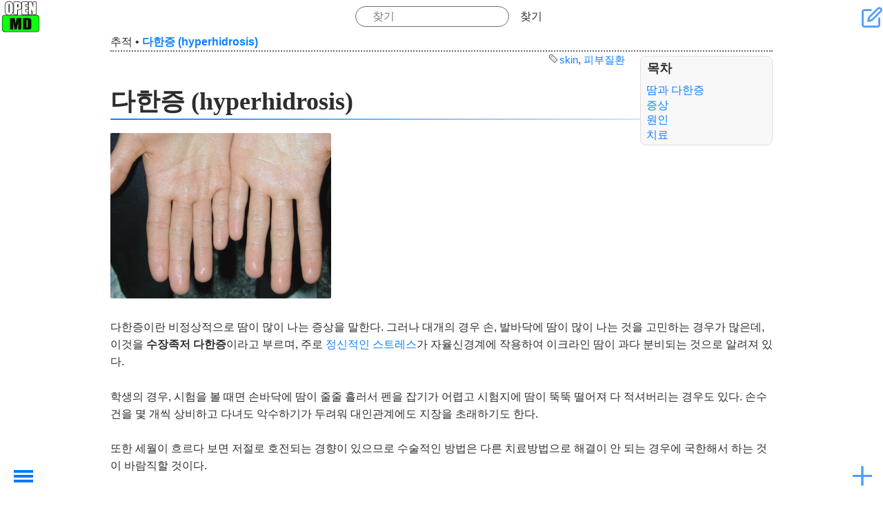

--- FILE ---
content_type: text/html; charset=utf-8
request_url: https://openwiki.kr/med/hyperhidrosis
body_size: 9605
content:
<!DOCTYPE html>
<html xmlns="http://www.w3.org/1999/xhtml" xml:lang="ko" lang="ko" dir="ltr" class="no-js" style="background-image: url('https://openwiki.kr/_media/background.jpg');">

<head>
    <meta charset="UTF-8" />
    <title>
        다한증 (hyperhidrosis)         - 의학 (Medicine) - 오픈위키    </title>
    <script>
        (function(H) {
            H.className = H.className.replace(/\bno-js\b/, 'js')
        })(document.documentElement)
    </script>
    <meta name="generator" content="DokuWiki"/>
<meta name="theme-color" content="#4599ff"/>
<meta name="robots" content="index,follow"/>
<meta name="keywords" content="skin,피부질환"/>
<link rel="search" type="application/opensearchdescription+xml" href="/lib/exe/opensearch.php" title="오픈위키"/>
<link rel="start" href="/"/>
<link rel="contents" href="/med/hyperhidrosis?do=index" title="사이트맵"/>
<link rel="manifest" href="/lib/exe/manifest.php" crossorigin="use-credentials"/>
<link rel="alternate" type="application/rss+xml" title="최근 바뀜" href="/feed.php"/>
<link rel="alternate" type="application/rss+xml" title="현재 이름공간" href="/feed.php?mode=list&amp;ns=med"/>
<link rel="edit" title="문서 편집" href="/med/hyperhidrosis?do=edit"/>
<link rel="alternate" type="text/html" title="일반 HTML" href="/_export/xhtml/med/hyperhidrosis"/>
<link rel="canonical" href="https://openwiki.kr/med/hyperhidrosis"/>
<link rel="stylesheet" href="/lib/exe/css.php?t=kajukkd&amp;tseed=5a3c4b106602fd999dce0bc24d443f35"/>
<script >var NS='med';var JSINFO = {"ga":{"trackingId":"","gtagId":"G-4WZ8TH4L5R","anonymizeIp":true,"action":"show","trackOutboundLinks":false,"options":[],"pageview":"\/med\/hyperhidrosis","debug":false},"move_renameokay":false,"move_allowrename":false,"DOKU_URL":"https:\/\/openwiki.kr\/","key_show":86,"key_edit":69,"key_backlink":66,"key_revisions":73,"key_diff":68,"key_media":77,"key_index":0,"key_recent":79,"key_search":83,"key_home":72,"key_top":84,"key_save":81,"key_random":65,"key_nsrandom":78,"plugins":{"vshare":{"youtube":"youtube\\.com\/.*[&?]v=([a-z0-9_\\-]+)","vimeo":"vimeo\\.com\\\/(\\d+)","slideshare":"slideshare.*id=(\\d+)","dailymotion":"dailymotion\\.com\/video\/([a-z0-9]+)","archiveorg":"archive\\.org\/(?:embed|details)\/([a-zA-Z0-9_\\-]+)","soundcloud":"soundcloud\\.com\/([\\w-]+\/[\\w-]+)","niconico":"nicovideo\\.jp\/watch\/(sm[0-9]+)","bitchute":"bitchute\\.com\\\/video\\\/([a-zA-Z0-9_\\-]+)","coub":"coub\\.com\\\/view\\\/([a-zA-Z0-9_\\-]+)","odysee":"odysee\\.com\/\\$\/(?:embed|download)\/([-%_?=\/a-zA-Z0-9]+)","youku":"v\\.youku\\.com\/v_show\/id_([0-9A-Za-z=]+)\\.html","bilibili":"bilibili\\.com\\\/video\\\/(BV[0-9A-Za-z]+)","msoffice":"(?:office\\.com.*[&?]videoid=([a-z0-9\\-]+))","msstream":"microsoftstream\\.com\\\/video\\\/([a-f0-9\\-]{36})","rutube":"rutube\\.ru\\\/video\\\/([a-z0-9]+)\\\/","gdrive":"drive\\.google\\.com\\\/file\\\/d\\\/([a-zA-Z0-9_-]+)\/"}},"id":"med:hyperhidrosis","namespace":"med","ACT":"show","useHeadingNavigation":1,"useHeadingContent":1};(function(H){H.className=H.className.replace(/\bno-js\b/,'js')})(document.documentElement);</script>
<script src="/lib/exe/jquery.php?tseed=8faf3dc90234d51a499f4f428a0eae43" defer="defer"></script>
<script src="/lib/exe/js.php?t=kajukkd&amp;tseed=5a3c4b106602fd999dce0bc24d443f35" defer="defer"></script>
<script type="text/javascript" src="https://pagead2.googlesyndication.com/pagead/js/adsbygoogle.js?client=ca-pub-2592234474265189" async="async" crossorigin="anonymous"></script>
<script type="text/javascript">(adsbygoogle = window.adsbygoogle || []).push({});</script>
<script type="text/javascript" src="https://challenges.cloudflare.com/turnstile/v0/api.js" async="async" defer="defer"></script>
        <!-- <link rel="preload" as="font" crossorigin="crossorigin" type="font/woff2" href="myfont.woff2"> -->
    <!-- <link rel="stylesheet" href="lib/tpl/kajukkd/fonts/style.css"> -->
    <meta name="viewport" content="width=device-width,initial-scale=1" />
    <link rel="shortcut icon" href="/_media/favicon.ico" />
<link rel="apple-touch-icon" href="/_media/apple-touch-icon.png" />
    </head>

<body>
            <div id="dokuwiki__site">
        <div id="dokuwiki__top" class=" site dokuwiki mode_show tpl_kajukkd    
        ">
            <!-- ********** HEADER ********** -->
            <header id="dokuwiki__header">
                <!-- <div class="pa d"> -->
                                <div class="headings">
                    <h1>
                                                <a href="https://openwiki.kr/med/home" ><div><img class="logo" src="/_media/med/icon.png" alt="오픈위키" id="dokuwiki__top" accesskey="h" title="[H]" ></div></a>                        <div class="clearer"></div>
                </div>
                <form action="/home" method="get" role="search" class="search doku_form" id="dw__search" accept-charset="utf-8"><input type="hidden" name="do" value="search" /><input type="hidden" name="id" value="med:hyperhidrosis" /><div class="no"><input name="q" type="text" class="edit" title="[F]" accesskey="f" placeholder="찾기" autocomplete="on" id="qsearch__in" value="" /><button value="1" type="submit" title="찾기">찾기</button><div id="qsearch__out" class="ajax_qsearch JSpopup"></div></div></form>                <div id="smartbtn" class="tools">
                                        <a href="/med/hyperhidrosis?do=edit"  class="action edit" accesskey="e" rel="nofollow" title="문서 편집 [E]"> &#xe907;</a>

                                        <!--- usertools were here -->
                </div>
                <!--   <div class="clearer"></div>



                <div class="clearer"></div>
                <hr class="a11y" /> -->
                <!-- </div> -->
            </header><!-- /header -->
            <ul class="a11y skip">
                <li><a href="#dokuwiki__content">내용으로 건너뛰기</a></li>
            </ul>
            <div class="wrapper">

                                <!-- ********** CONTENT ********** -->

                <main id="dokuwiki__content">
                    <div class="pad">
                                                <!-- BREADCRUMBS -->
                                                    <div class="breadcrumbs"><span class="bchead">추적</span> <span class="bcsep">•</span> <span class="curid"><bdi><a href="/med/hyperhidrosis"  class="breadcrumbs" title="med:hyperhidrosis">다한증 (hyperhidrosis)</a></bdi></span></div>
                                                                        

                        <div class="page">
                            <!-- wikipage start -->
                            <!-- TOC START -->
<div id="dw__toc" class="dw__toc">
<h3 class="toggle">목차</h3>
<div>

<ul class="toc">
<li class="level1"><div class="li"><a href="#땀과_다한증">땀과 다한증</a></div></li>
<li class="level1"><div class="li"><a href="#증상">증상</a></div></li>
<li class="level1"><div class="li"><a href="#원인">원인</a></div></li>
<li class="level1"><div class="li"><a href="#치료">치료</a></div></li>
</ul>
</div>
</div>
<!-- TOC END -->
<div class="tags"><span>
	<a href="/tag/skin?do=showtag&amp;tag=skin" class="wikilink1" title="tag:skin" rel="tag">skin</a>,
	<a href="/tag/%ED%94%BC%EB%B6%80%EC%A7%88%ED%99%98?do=showtag&amp;tag=%ED%94%BC%EB%B6%80%EC%A7%88%ED%99%98" class="wikilink1" title="tag:피부질환" rel="tag">피부질환</a>
</span></div>

<h1 class="sectionedit1" id="다한증_hyperhidrosis">다한증 (hyperhidrosis)</h1>
<div class="level1">

<p>
<a href="/_detail/med/hyperhydrosis020319.jpg?id=med%3Ahyperhidrosis" class="media" title="med:hyperhydrosis020319.jpg"><img src="/_media/med/hyperhydrosis020319.jpg" class="media" loading="lazy" title="hyperhydrosis020319.jpg" alt="hyperhydrosis020319.jpg" /></a>
</p>

<p>
다한증이란 비정상적으로 땀이 많이 나는 증상을 말한다. 그러나 대개의 경우 손, 발바닥에 땀이 많이 나는 것을 고민하는 경우가 많은데, 이것을 <strong>수장족저 다한증</strong>이라고 부르며, 주로 <a href="/med/psychocutaneous#다한" class="wikilink1" target="_openwiki" title="med:psychocutaneous" data-wiki-id="med:psychocutaneous">정신적인 스트레스</a>가 자율신경계에 작용하여 이크라인 땀이 과다 분비되는 것으로 알려져 있다.
</p>

<p>
학생의 경우, 시험을 볼 때면 손바닥에 땀이 줄줄 흘러서 펜을 잡기가 어렵고 시험지에 땀이 뚝뚝 떨어져 다 적셔버리는 경우도 있다. 손수건을 몇 개씩 상비하고 다녀도 악수하기가 두려워 대인관계에도 지장을 초래하기도 한다.
</p>

<p>
또한 세월이 흐르다 보면 저절로 호전되는 경향이 있으므로 수술적인 방법은 다른 치료방법으로 해결이 안 되는 경우에 국한해서 하는 것이 바람직할 것이다.
</p>

<p>
다한증의 피부과적인 치료방법에는 바르는 약, 먹는 약, 전기영동요법 등이 있다. 물론 치료효과에 한계는 있고, 여러 번 되풀이해야 하는 것이 단점이나 꾸준히 치료를 하면 효과를 어느 정도 볼 수가 있다.
</p>

<p>
매운 음식을 먹을 때, 중요한 시험을 앞두고 잔뜩 긴장을 할 때, 격렬한 운동을 할 때 등 공통적으로 나타나는 현상이 있다. 바로 몸에서 나는 &#039;땀&#039;이다. 
</p>

<p>
이처럼 땀을 흘리는 건 지극히 자연스러운 신체 반응이지만 지나치게 땀을 많이 흘리는 사람들이 있다. 이럴 경우 대인관계에서 어려움을 겪거나 정신적인 위축으로 심한 콤플렉스를 갖기도 한다.
</p>

<p>
비정상적으로 많은 땀을 흘리는 질환, &#039;다한증&#039;
</p>

<p>
땀은 우리 몸의 체온조절을 하는데 매우 중요한 역할을 하는데 땀이 필요이상으로 많이 나는 경우를 다한증이라고 한다. 
</p>

<p>
다한증은 땀이 많이 나는 부위에 따라서 크게 두가지로 나눠진다. 손, 발 같은 곳에서 국소적으로 땀이 많은 나는 경우는 국소다한증, 전신적으로 땀이 많은 경우는 전신다한증이라고 한다. 
</p>

<p>
또한 다한증을 유발하는 원인 질환이 있는 경우는 이차성 다한증이라고 하며, 원인 질환이 없는 경우를 일차성 또는 원발성 다한증이라고 한다. 또한 땀이 나는 부위에 따라 수부(손), 안면부(얼굴), 액와부(겨드랑이), 족부(발) 다한증으로 구분한다.
</p>

<p>
보통 국소다한증이 가장 많이 일어나는 곳은 주로 손, 발, 겨드랑이이지만 이마, 두피, 코끝, 회음부, 서혜부 등에서 나타나기도 한다”며 “이중에서 수술치료 효과가 가장 큰 것은 수부 다한증이다
</p>

</div>
<div class="secedit editbutton_section editbutton_1"><form class="button btn_secedit" method="post" action="/med/hyperhidrosis"><div class="no"><input type="hidden" name="do" value="edit" /><input type="hidden" name="rev" value="1625127622" /><input type="hidden" name="summary" value="[다한증 (hyperhidrosis)] " /><input type="hidden" name="target" value="section" /><input type="hidden" name="hid" value="다한증_hyperhidrosis" /><input type="hidden" name="codeblockOffset" value="0" /><input type="hidden" name="range" value="28-2834" /><button type="submit" title="다한증 (hyperhidrosis)">편집</button></div></form></div>
<h2 class="sectionedit2" id="땀과_다한증">땀과 다한증</h2>
<div class="level2">

<p>
정상적인 땀 분비와 다한증을 구분하는 기준은?
</p>

<p>
더워서 땀이 나는 경우는 정상이다. 
</p>

</div>
<div class="secedit editbutton_section editbutton_2"><form class="button btn_secedit" method="post" action="/med/hyperhidrosis"><div class="no"><input type="hidden" name="do" value="edit" /><input type="hidden" name="rev" value="1625127622" /><input type="hidden" name="summary" value="[땀과 다한증] " /><input type="hidden" name="target" value="section" /><input type="hidden" name="hid" value="땀과_다한증" /><input type="hidden" name="codeblockOffset" value="0" /><input type="hidden" name="range" value="2835-2976" /><button type="submit" title="땀과 다한증">편집</button></div></form></div>
<h2 class="sectionedit3" id="증상">증상</h2>
<div class="level2">

<p>
다한증은 덥지 않아도 다른 사람들 앞에서 발표를 한다거나 시험을 본다거나 하는 긴장상태에서 땀이 많이 나게 된다. 또한 흥분을 하는 경우에도 발생하기도 한다. 이외에도 특정한 음식 및 음료, 니코틴, 카페인 냄새에도 땀이 나기도 한다.
</p>
<ul>
<li class="level1"><div class="li"> 땀이 많이 나는 부위가 손, 발, 겨드랑이, 얼굴 등 국소부위 한군데를 포함 </div>
</li>
<li class="level1"><div class="li"> 양측성(좌우대칭적) </div>
</li>
<li class="level1"><div class="li"> 밤에 잘 때는 정상 </div>
</li>
<li class="level1"><div class="li"> 적어도 1주일에 1회 이상 과도한 땀 분비 </div>
</li>
<li class="level1"><div class="li"> 젊은 나이(25세 미만)에 증상이 처음 발현 </div>
</li>
<li class="level1"><div class="li"> 가족력 </div>
</li>
<li class="level1"><div class="li"> 일상생활에 지장을 줄 정도의 땀이 나는 </div>
</li>
</ul>

<p>
7가지 증상 중에서 4개 이상이 6개월 이상 지속되는 경우를 다한증이라고 한다.
</p>

</div>
<div class="secedit editbutton_section editbutton_3"><form class="button btn_secedit" method="post" action="/med/hyperhidrosis"><div class="no"><input type="hidden" name="do" value="edit" /><input type="hidden" name="rev" value="1625127622" /><input type="hidden" name="summary" value="[증상] " /><input type="hidden" name="target" value="section" /><input type="hidden" name="hid" value="증상" /><input type="hidden" name="codeblockOffset" value="0" /><input type="hidden" name="range" value="2977-3782" /><button type="submit" title="증상">편집</button></div></form></div>
<h2 class="sectionedit4" id="원인">원인</h2>
<div class="level2">

<p>
특별한 원인 질환이 없이 유전적이나 체질적으로 오는 경우가 있지만, 다한증을 유발하는 질환이 있는 경우도 있다. 갑상선 기능항진증, 뇌하수체 기능항진증, 결핵, 당뇨병, 울혈성 심장질환, 폐기종, 파킨슨병이 다한증을 유발한다. 보통 다한증을 수술하기 위해 내원하는 대부분의 환자는 일차성 다한증 환자이다.
</p>

<p>
다한증이 일어나는 원인 중에 심장에 문제가 있는 경우도 있다. 땀샘을 자극하는 교감신경이 심장에도 연결되어 있기 때문에 교감신경이 긴장되면 땀이 많이 날 뿐만 아니라 이러한 긴장상태가 오래 지속되면 심장기능에도 영향을 주기도 한다.
</p>

</div>
<div class="secedit editbutton_section editbutton_4"><form class="button btn_secedit" method="post" action="/med/hyperhidrosis"><div class="no"><input type="hidden" name="do" value="edit" /><input type="hidden" name="rev" value="1625127622" /><input type="hidden" name="summary" value="[원인] " /><input type="hidden" name="target" value="section" /><input type="hidden" name="hid" value="원인" /><input type="hidden" name="codeblockOffset" value="0" /><input type="hidden" name="range" value="3783-4545" /><button type="submit" title="원인">편집</button></div></form></div>
<h2 class="sectionedit5" id="치료">치료</h2>
<div class="level2">

<p>
약물요법, 보톡스를 사용하는 일시적인 치료법과 영구적인 치료법인 수술적인 방법이 있다.
</p>

<p>
자율신경을 절제하는 수술적인 방법이 개발되어 많은 효과를 보기도 하지만, 지나치게 교정이 되어 땀이 아예 안 나서 불편한 경우도 있고, 재발하는 경향도 있다.
</p>

<p>
수술은 땀샘을 제거하거나 땀샘을 자극하는 교감신경을 자르는 방법이다. 땀샘을 제거하는 수술은 주로 액와부 다한증에서 시행하고, 교감신경절제술은 수부, 족부, 안면부, 액와부 다한증 모두에서 시행한다. 그러나 주로 수부 다한증에서 많이 시행하며 효과도 좋은 편이다. 
</p>

<p>
교감신경절제술 후에 다한증이 재발될 수 있다. 드물게 안검하수증이나 땀이 전혀 나지 않는 무한증이 발생하기도 한다. 하지만 가장 많이 신경 쓰이는 합병증이 보상성 다한증이다. 보상성 다한증은 손이나 발에 땀이 나지 않는 대신 다른 부위에서 땀이 나는 경우를 말한다. 가장 흔한 부위로 등, 가슴, 배, 엉덩이, 허벅지, 종아리, 발, 사타구니 등이 있다. 
</p>

<p>
보상성 다한증은 수술 후 모두에서 나타나는데 70~80%에서는 경미하게 나타나 수술 결과에 대해 만족하지만, 20~30%는 심하게 나타나서 불만족하거나 심하면 수술에 대해 후회하기도 한다. 보상성 다한증에 대한 치료법이 거의 없으며, 수술 전 상태로 되돌아가기가 매우 어렵다. 또한 수술 전후에 보상성 다한증이 어느 정도 심하게 발생할지는 예측하기 어렵다.
</p>

<p>
그러나 예측시술을 통해 수술 후 발생할 수 있는 보상성 다한증을 일시적으로 경험해 볼 수 있다. 예측시술은 마취에 대한 부담을 덜 수 있도록 국소마취 하에 시행하고, 시술효과는 1~7일 정도 지속된다. 이 기간 동안에 다한증에 대한 수술 효과와 보상성 다한증의 부위 및 정도를 미리 경험하고 수술여부를 결정할 수 있다.
</p>

<p>
<a href="/med/pittedkeratolysis" class="wikilink1" target="_openwiki" title="med:pittedkeratolysis" data-wiki-id="med:pittedkeratolysis">소와 각질 융해증</a>
</p>

<p>
<a href="/med/misuse" class="wikilink1" target="_openwiki" title="med:misuse" data-wiki-id="med:misuse">잘못된 피부질환 치료 사례</a>
<a href="/med/skin" class="wikilink1" target="_openwiki" title="med:skin" data-wiki-id="med:skin">피부질환 목록</a>
</p>

</div>
<div class="secedit editbutton_section editbutton_5"><form class="button btn_secedit" method="post" action="/med/hyperhidrosis"><div class="no"><input type="hidden" name="do" value="edit" /><input type="hidden" name="rev" value="1625127622" /><input type="hidden" name="summary" value="[치료] " /><input type="hidden" name="target" value="section" /><input type="hidden" name="hid" value="치료" /><input type="hidden" name="codeblockOffset" value="0" /><input type="hidden" name="range" value="4546-" /><button type="submit" title="치료">편집</button></div></form></div>                            <!-- wikipage stop -->
                            <div class="clearer"></div>
                        </div>



                                                
                        <h2>연결문서</h2><div id="plugin__backlinks">
<ul class="idx"><li><div class="li"><a href="/med/dyshidrotic" class="wikilink1" target="_openwiki" title="med:dyshidrotic" data-wiki-id="med:dyshidrotic">한포진 (Dyshidrotic Eczema)</a></div></li>
<li><div class="li"><a href="/med/pittedkeratolysis" class="wikilink1" target="_openwiki" title="med:pittedkeratolysis" data-wiki-id="med:pittedkeratolysis">소와 각질 융해증</a></div></li>
<li><div class="li"><a href="/med/psychocutaneous" class="wikilink1" target="_openwiki" title="med:psychocutaneous" data-wiki-id="med:psychocutaneous">정신피부질환</a></div></li>
<li><div class="li"><a href="/med/skin" class="wikilink1" target="_openwiki" title="med:skin" data-wiki-id="med:skin">피부질환 목록</a></div></li>
</ul>
</div>

                                            </div>
                </main><!-- /content -->

                <div class="clearer"></div>
                <hr class="a11y" />

                <!-- PAGE ACTIONS -->
                

                    <!---------https://www.cssscript.com/hamburger-overlay-navigation-drawer/ ------------>
                    <nav id="dokuwiki__pagetools" class="mh-menu-wrap " aria-labelledby="dokuwiki__pagetools_heading">

                        <input name="chktgl" type="checkbox" class="toggler " />
                        <div class="hamburger">
                            <div></div>
                        </div>
                        <div class="mh-menu ">
                            <div class="">

                                <h3 class="a11y" id="dokuwiki__pagetools_heading">문서 도구</h3>
                                <ul>
                                    <li class="action edit"><a href="/med/hyperhidrosis?do=edit" title="문서 편집 [e]" rel="nofollow" accesskey="e">문서 편집</a></li><li class="action revs"><a href="/med/hyperhidrosis?do=revisions" title="이전 판 [o]" rel="nofollow" accesskey="o">이전 판</a></li><li class="action backlink"><a href="/med/hyperhidrosis?do=backlink" title="연결문서" rel="nofollow">연결문서</a></li><li class="action top"><a href="#dokuwiki__top" title="맨 위로 [t]" rel="nofollow" accesskey="t">맨 위로</a></li>                                    <li class="action">
                                        <a id="theme-toggle" aria-label="테마 전환">
                                            <span id="theme-text">다크 모드로 보기</span>
                                            <span class="icon" id="theme-icon">☀️</span>
                                        </a>
                                    </li>
                                </ul>

                            </div>
                        </div>
                    </nav>

                            </div><!-- /wrapper -->

            <!-- ********** FOOTER ********** -->
            <footer id="dokuwiki__footer">
                <div class="pad">
                    <div class="license"><a href="https://creativecommons.org/licenses/by-nc-sa/4.0/deed.ko" rel="license" target="_out"><img src="/lib/images/license/button/cc-by-nc-sa.png" alt="CC Attribution-Noncommercial-Share Alike 4.0 International" /></a> 별도로 명시하지 않을 경우, 이 페이지의 내용은 다음 라이선스에 따라 사용할 수 있습니다: <bdi><a href="https://creativecommons.org/licenses/by-nc-sa/4.0/deed.ko" rel="license" class="urlextern" target="_out">CC Attribution-Noncommercial-Share Alike 4.0 International</a></bdi></div>                    <div class="doc"><bdi>med/hyperhidrosis.txt</bdi> · 마지막으로 수정됨 <time datetime="2021-07-01T08:20:22+0000">2021/07/01 08:20</time> 저자 <bdi><a href="/user/v_l" class=" interwiki iw_user wikilink1">V_L</a></bdi></div>
                                    </div>
            </footer><!-- /footer -->


        </div>
    </div><!-- /site -->
    <!--- 메뉴~~    --->
    <div class="mm-menu-bg"></div>
    <button id="mm-menu-toggle" class="mm-menu-toggle">Toggle Menu</button>

    <nav id="mm-menu" class="mm-menu">

        <!-- ********** ASIDE ********** -->
                <nav id="dokuwiki__aside" aria-label="사이드바">
            <div class="mm-menu__header text-center">
                <a href="https://openwiki.kr/med/home" ><div><img class="logo" src="/_media/med/logo.jpg" alt="오픈위키" id="dokuwiki__top" accesskey="h" title="[H]" ></div></a>                <div class="text-center" ><a href="/med/home"  accesskey="h" title="[H]">의학 (Medicine)</a></div>                <!---- Tag Line ---->
                                    <p class="claim">너두 고쳐두 됩니다. </p>
                            </div>


            <!-- SITE TOOLS -->
            <nav id="dokuwiki__sitetools" aria-labelledby="dokuwiki__sitetools_heading">
                <h3 class="a11y" id="dokuwiki__sitetools_heading">사이트 도구</h3>

                                <ul>
                    <li class="action recent"><a href="/med/hyperhidrosis?do=recent" title="최근 바뀜 [r]" rel="nofollow" accesskey="r">최근 바뀜</a></li><li class="action media"><a href="/med/hyperhidrosis?do=media&amp;ns=med" title="미디어 관리자" rel="nofollow">미디어 관리자</a></li><li class="action index"><a href="/med/hyperhidrosis?do=index" title="사이트맵 [x]" rel="nofollow" accesskey="x">사이트맵</a></li>                </ul>
            </nav>
            <!-- USER TOOLS -->
                            <nav id="dokuwiki__usertools" aria-labelledby="dokuwiki__usertools_heading">
                    <h3 class="a11y" id="dokuwiki__usertools_heading">사용자 도구</h3>
                    <ul>
                        <li class="action register"><a href="/med/hyperhidrosis?do=register" title="등록" rel="nofollow">등록</a></li><li class="action login"><a href="/med/hyperhidrosis?do=login&amp;sectok=" title="로긴" rel="nofollow">로긴</a></li>

                    </ul>
                </nav>
                        <div class="pad aside include group">
                                
<h3 class="sectionedit1" id="최근_수정된_문서">최근 수정된 문서</h3>
<div class="level3">
<ul>
<li class="level1"><div class="li"><a href="/game/cp2077/%EC%A0%80%EC%A3%BC%EB%B0%9B%EC%9D%80_%EC%9E%90%EB%93%A4" class="wikilink1" target="_openwiki" title="game:cp2077:저주받은_자들" data-wiki-id="game:cp2077:저주받은_자들">저주받은 자들</a> 만듦</div>
</li>
<li class="level1"><div class="li"><a href="/game/cp2077/home" class="wikilink1" target="_openwiki" title="game:cp2077:home" data-wiki-id="game:cp2077:home">사이버펑크 2077</a> [팬텀 리버티] </div>
</li>
<li class="level1"><div class="li"><a href="/game/cp2077/%EB%A3%A8%ED%81%AC%EB%A0%88%ED%8B%B0%EC%95%84_%EB%82%98%EC%9D%98" class="wikilink1" target="_openwiki" title="game:cp2077:루크레티아_나의" data-wiki-id="game:cp2077:루크레티아_나의">루크레티아 나의</a> </div>
</li>
<li class="level1"><div class="li"><a href="/game/cp2077/%EA%B1%B0%EB%AF%B8%EC%99%80_%ED%8C%8C%EB%A6%AC" class="wikilink1" target="_openwiki" title="game:cp2077:거미와_파리" data-wiki-id="game:cp2077:거미와_파리">거미와 파리</a> 만듦</div>
</li>
<li class="level1"><div class="li"><a href="/game/cp2077/%ED%95%98%EB%8A%98%EC%97%90_%EB%9A%AB%EB%A6%B0_%EA%B5%AC%EB%A9%8D" class="wikilink1" target="_openwiki" title="game:cp2077:하늘에_뚫린_구멍" data-wiki-id="game:cp2077:하늘에_뚫린_구멍">하늘에 뚫린 구멍</a> 만듦</div>
</li>
<li class="level1"><div class="li"><a href="/game/cp2077/%EA%B3%A8%EC%9C%A1%EC%83%81%EC%9F%81" class="wikilink1" target="_openwiki" title="game:cp2077:골육상쟁" data-wiki-id="game:cp2077:골육상쟁">골육상쟁</a> 만듦</div>
</li>
<li class="level1"><div class="li"><a href="/%EC%83%88%ED%95%98%EB%8A%98%EC%83%88%EB%95%85_%EC%84%A0%EA%B5%90%EC%9E%A5%EB%A7%89%EC%84%B1%EC%A0%84" class="wikilink1" target="_openwiki" title="새하늘새땅_선교장막성전" data-wiki-id="새하늘새땅_선교장막성전">새하늘새땅 선교장막성전</a> [새하늘새땅 선교장막성전] </div>
</li>
<li class="level1"><div class="li"><a href="/game/enshrouded/4431_2830" class="wikilink1" target="_openwiki" title="game:enshrouded:4431_2830" data-wiki-id="game:enshrouded:4431_2830">켈빈 요새 (Fort Kelvin)</a> </div>
</li>
<li class="level1"><div class="li"><a href="/med/%EB%B9%84%ED%83%80%EB%AF%BC_d" class="wikilink1" target="_openwiki" title="med:비타민_d" data-wiki-id="med:비타민_d">비타민 D (Vitamin D)</a> </div>
</li>
<li class="level1"><div class="li"><a href="/med/hysterosalpingography" class="wikilink1" target="_openwiki" title="med:hysterosalpingography" data-wiki-id="med:hysterosalpingography">자궁난관조영술 (HSG; Hysterosalpingography)</a> </div>
</li>
<li class="level1"><div class="li"><a href="/med/ovulation_induction" class="wikilink1" target="_openwiki" title="med:ovulation_induction" data-wiki-id="med:ovulation_induction">배란유도 (Ovulation Induction)</a> [아스피린] </div>
</li>
<li class="level1"><div class="li"><a href="/med/breast_cancer" class="wikilink1" target="_openwiki" title="med:breast_cancer" data-wiki-id="med:breast_cancer">유방암 (Breast Cancer)</a> ↷ 링크가 이동 작업으로 인해 적응했습니다</div>
</li>
<li class="level1"><div class="li"><a href="/med/%ED%83%80%EB%AA%A9%EC%8B%9C%ED%8E%9C" class="wikilink2" target="_openwiki" title="med:타목시펜" rel="nofollow" data-wiki-id="med:타목시펜">타목시펜</a> ↷ 문서 이름이 med:타목시펜에서 med:tamoxifen(으)로 바뀌었습니다</div>
</li>
<li class="level1"><div class="li"><a href="/med/tamoxifen" class="wikilink1" target="_openwiki" title="med:tamoxifen" data-wiki-id="med:tamoxifen">타목시펜</a> ↷ 문서 이름이 med:타목시펜에서 med:tamoxifen(으)로 바뀌었습니다</div>
</li>
<li class="level1"><div class="li"><a href="/game/starfield/sanctum_universum_pilgrim" class="wikilink1" target="_openwiki" title="game:starfield:sanctum_universum_pilgrim" data-wiki-id="game:starfield:sanctum_universum_pilgrim">생텀 유니버숨의 순례자 (Sanctum universum pilgrim)</a> [생텀 유니버숨의 순례자 (Sanctum universum pilgrim)] </div>
</li>
<li class="level1"><div class="li"><a href="/med/%EC%A0%95%EC%9E%90%ED%9A%8C%EB%B3%B5%ED%94%8C%EB%9E%9C" class="wikilink1" target="_openwiki" title="med:정자회복플랜" data-wiki-id="med:정자회복플랜">정자회복플랜</a> </div>
</li>
<li class="level1"><div class="li"><a href="/game/enshrouded/%ED%85%85%EB%B9%88%EA%B5%B4" class="wikilink1" target="_openwiki" title="game:enshrouded:텅빈굴" data-wiki-id="game:enshrouded:텅빈굴">텅빈굴</a> 만듦</div>
</li>
</ul>



</div>
                                <div class="clearer"></div>
            </div>
        </nav><!-- /aside -->
        
    </nav><!-- /nav -->
    <div class="no"><img src="/lib/exe/taskrunner.php?id=med%3Ahyperhidrosis&amp;1768594584" width="2" height="1" alt="" /></div>
    <div id="screen__mode" class="no"></div></body>

</html>

--- FILE ---
content_type: text/html; charset=utf-8
request_url: https://www.google.com/recaptcha/api2/aframe
body_size: 268
content:
<!DOCTYPE HTML><html><head><meta http-equiv="content-type" content="text/html; charset=UTF-8"></head><body><script nonce="bPigklpTLa7dqGvXLRVIXA">/** Anti-fraud and anti-abuse applications only. See google.com/recaptcha */ try{var clients={'sodar':'https://pagead2.googlesyndication.com/pagead/sodar?'};window.addEventListener("message",function(a){try{if(a.source===window.parent){var b=JSON.parse(a.data);var c=clients[b['id']];if(c){var d=document.createElement('img');d.src=c+b['params']+'&rc='+(localStorage.getItem("rc::a")?sessionStorage.getItem("rc::b"):"");window.document.body.appendChild(d);sessionStorage.setItem("rc::e",parseInt(sessionStorage.getItem("rc::e")||0)+1);localStorage.setItem("rc::h",'1768594586346');}}}catch(b){}});window.parent.postMessage("_grecaptcha_ready", "*");}catch(b){}</script></body></html>

--- FILE ---
content_type: text/css; charset=utf-8
request_url: https://openwiki.kr/lib/exe/css.php?t=kajukkd&tseed=5a3c4b106602fd999dce0bc24d443f35
body_size: 45342
content:
/* START screen styles */
/* XXXXXXXXX /lib/styles/screen.css XXXXXXXXX */
/**
 * Basic screen styles. These styles are needed for basic DokuWiki functions
 * regardless of the used template. Templates can override them of course
 */
/* messages with msg() */
/* /@media  END screen styles */
/* START all styles */
/* XXXXXXXXX /lib/styles/all.css XXXXXXXXX */
/**
 * Basic screen and print styles. These styles are needed for basic DokuWiki functions
 * regardless of the used template. Templates can override them of course
 */
/* one of the many clearfix versions */
/* image alignment */
/* table cell alignment */
/* underline */
/* XXXXXXXXX /lib/plugins/acl/all.css XXXXXXXXX */
/* XXXXXXXXX /lib/plugins/acl/all.less XXXXXXXXX */
/* XXXXXXXXX /lib/plugins/adultcontent/all.css XXXXXXXXX */
/* XXXXXXXXX /lib/plugins/adultcontent/all.less XXXXXXXXX */
/* XXXXXXXXX /lib/plugins/authpdo/all.css XXXXXXXXX */
/* XXXXXXXXX /lib/plugins/authpdo/all.less XXXXXXXXX */
/* XXXXXXXXX /lib/plugins/authplain/all.css XXXXXXXXX */
/* XXXXXXXXX /lib/plugins/authplain/all.less XXXXXXXXX */
/* XXXXXXXXX /lib/plugins/backlinks/all.css XXXXXXXXX */
/* XXXXXXXXX /lib/plugins/backlinks/all.less XXXXXXXXX */
/* XXXXXXXXX /lib/plugins/changes/all.css XXXXXXXXX */
/* XXXXXXXXX /lib/plugins/changes/all.less XXXXXXXXX */
/* XXXXXXXXX /lib/plugins/color/all.css XXXXXXXXX */
/* XXXXXXXXX /lib/plugins/color/all.less XXXXXXXXX */
/* XXXXXXXXX /lib/plugins/comment/all.css XXXXXXXXX */
/* XXXXXXXXX /lib/plugins/comment/all.less XXXXXXXXX */
/* XXXXXXXXX /lib/plugins/commonmark/all.css XXXXXXXXX */
/* XXXXXXXXX /lib/plugins/commonmark/all.less XXXXXXXXX */
/* XXXXXXXXX /lib/plugins/config/all.css XXXXXXXXX */
/* XXXXXXXXX /lib/plugins/config/all.less XXXXXXXXX */
/* XXXXXXXXX /lib/plugins/csv/all.css XXXXXXXXX */
/* XXXXXXXXX /lib/plugins/csv/all.less XXXXXXXXX */
/* XXXXXXXXX /lib/plugins/data/all.css XXXXXXXXX */
/* XXXXXXXXX /lib/plugins/data/all.less XXXXXXXXX */
/* XXXXXXXXX /lib/plugins/dry/all.css XXXXXXXXX */
/* XXXXXXXXX /lib/plugins/dry/all.less XXXXXXXXX */
/* XXXXXXXXX /lib/plugins/extension/all.css XXXXXXXXX */
/* XXXXXXXXX /lib/plugins/extension/all.less XXXXXXXXX */
/* XXXXXXXXX /lib/plugins/fontawesome/all.css XXXXXXXXX */
/* XXXXXXXXX /lib/plugins/fontawesome/all.less XXXXXXXXX */
/* XXXXXXXXX /lib/plugins/gallery/all.css XXXXXXXXX */
/* XXXXXXXXX /lib/plugins/gallery/all.less XXXXXXXXX */
/* XXXXXXXXX /lib/plugins/gautoads/all.css XXXXXXXXX */
/* XXXXXXXXX /lib/plugins/gautoads/all.less XXXXXXXXX */
/* XXXXXXXXX /lib/plugins/googleanalytics/all.css XXXXXXXXX */
/* XXXXXXXXX /lib/plugins/googleanalytics/all.less XXXXXXXXX */
/* XXXXXXXXX /lib/plugins/iframe/all.css XXXXXXXXX */
/* XXXXXXXXX /lib/plugins/iframe/all.less XXXXXXXXX */
/* XXXXXXXXX /lib/plugins/imgpaste/all.css XXXXXXXXX */
/* XXXXXXXXX /lib/plugins/imgpaste/all.less XXXXXXXXX */
/* XXXXXXXXX /lib/plugins/include/all.css XXXXXXXXX */
/* XXXXXXXXX /lib/plugins/include/all.less XXXXXXXXX */
/* XXXXXXXXX /lib/plugins/info/all.css XXXXXXXXX */
/* XXXXXXXXX /lib/plugins/info/all.less XXXXXXXXX */
/* XXXXXXXXX /lib/plugins/ipban/all.css XXXXXXXXX */
/* XXXXXXXXX /lib/plugins/ipban/all.less XXXXXXXXX */
/* XXXXXXXXX /lib/plugins/livemark/all.css XXXXXXXXX */
/* XXXXXXXXX /lib/plugins/livemark/all.less XXXXXXXXX */
/* XXXXXXXXX /lib/plugins/logviewer/all.css XXXXXXXXX */
/* XXXXXXXXX /lib/plugins/logviewer/all.less XXXXXXXXX */
/* XXXXXXXXX /lib/plugins/move/all.css XXXXXXXXX */
/* XXXXXXXXX /lib/plugins/move/all.less XXXXXXXXX */
/* XXXXXXXXX /lib/plugins/nslist/all.css XXXXXXXXX */
/* XXXXXXXXX /lib/plugins/nslist/all.less XXXXXXXXX */
/* XXXXXXXXX /lib/plugins/numberof/all.css XXXXXXXXX */
/* XXXXXXXXX /lib/plugins/numberof/all.less XXXXXXXXX */
/* XXXXXXXXX /lib/plugins/pageimage/all.css XXXXXXXXX */
/* XXXXXXXXX /lib/plugins/pageimage/all.less XXXXXXXXX */
/* XXXXXXXXX /lib/plugins/pagelist/all.css XXXXXXXXX */
/* XXXXXXXXX /lib/plugins/pagelist/all.less XXXXXXXXX */
/* XXXXXXXXX /lib/plugins/popularity/all.css XXXXXXXXX */
/* XXXXXXXXX /lib/plugins/popularity/all.less XXXXXXXXX */
/* XXXXXXXXX /lib/plugins/randompage/all.css XXXXXXXXX */
/* XXXXXXXXX /lib/plugins/randompage/all.less XXXXXXXXX */
/* XXXXXXXXX /lib/plugins/revert/all.css XXXXXXXXX */
/* XXXXXXXXX /lib/plugins/revert/all.less XXXXXXXXX */
/* XXXXXXXXX /lib/plugins/safefnrecode/all.css XXXXXXXXX */
/* XXXXXXXXX /lib/plugins/safefnrecode/all.less XXXXXXXXX */
/* XXXXXXXXX /lib/plugins/searchindex/all.css XXXXXXXXX */
/* XXXXXXXXX /lib/plugins/searchindex/all.less XXXXXXXXX */
/* XXXXXXXXX /lib/plugins/shortcutkey/all.css XXXXXXXXX */
/* XXXXXXXXX /lib/plugins/shortcutkey/all.less XXXXXXXXX */
/* XXXXXXXXX /lib/plugins/sqlite/all.css XXXXXXXXX */
/* XXXXXXXXX /lib/plugins/sqlite/all.less XXXXXXXXX */
/* XXXXXXXXX /lib/plugins/styling/all.css XXXXXXXXX */
/* XXXXXXXXX /lib/plugins/styling/all.less XXXXXXXXX */
/* XXXXXXXXX /lib/plugins/tag/all.css XXXXXXXXX */
/* XXXXXXXXX /lib/plugins/tag/all.less XXXXXXXXX */
/* XXXXXXXXX /lib/plugins/upgrade/all.css XXXXXXXXX */
/* XXXXXXXXX /lib/plugins/upgrade/all.less XXXXXXXXX */
/* XXXXXXXXX /lib/plugins/usermanager/all.css XXXXXXXXX */
/* XXXXXXXXX /lib/plugins/usermanager/all.less XXXXXXXXX */
/* XXXXXXXXX /lib/plugins/validator/all.css XXXXXXXXX */
/* XXXXXXXXX /lib/plugins/validator/all.less XXXXXXXXX */
/* XXXXXXXXX /lib/plugins/vshare/all.css XXXXXXXXX */
/* XXXXXXXXX /lib/plugins/vshare/all.less XXXXXXXXX */
/* XXXXXXXXX /lib/plugins/wrap/all.css XXXXXXXXX */
/********************************************************************
Screen and Print Styles for the Wrap Plugin
********************************************************************/
/* resetting the box model to something more sane makes life a whole lot easier */
/* tables in columns and boxes should span the whole width */
/* emulate a headline */
/* emulate a bigger headline with a bottom border */
/* different bigger headline for safety notes */
/* change border colour of emulated headlines inside boxes to something more neutral
   (to match all the different background colours) */
/* real headlines should not be indented inside a wrap */
/* columns
********************************************************************/
/*____________ CSS3 columns  ____________*/
/* widths
********************************************************************/
/* show 2 instead 4 columns on medium sized screens (mobile, etc) */
/* /@media */
/* show full width on smaller screens (mobile, etc) */
/* /@media */
/* alignments
********************************************************************/
/* box
********************************************************************/
/* see styles for boxes and notes with icons in style.css */
/*____________ rounded corners ____________*/
/* (only for modern browsers) */
/* mark
********************************************************************/
/* see styles for highlighted text in style.css */
/* miscellaneous
********************************************************************/
/*____________ indent ____________*/
/*____________ outdent ____________*/
/*____________ word wrapping in pre ____________*/
/*____________ spoiler ____________*/
/* see rest of spoiler styles in style.css */
/*____________ clear float ____________*/
/*____________ hide ____________*/
/*____________ button-style link ____________*/
/* see rest of button link styles in style.css */
/* XXXXXXXXX /lib/plugins/wrap/all.less XXXXXXXXX */
/********************************************************************
Screen and Print Styles for the Wrap Plugin
********************************************************************/
/* /.dokuwiki */
/* XXXXXXXXX /lib/tpl/kajukkd/css/mobile.css XXXXXXXXX */
/**
 * This file provides style changes for small screens.
 *
 * @author Anika Henke <anika@selfthinker.org>
 */
/* for detecting media queries in JavaScript (see script.js): */
/* for screen widths in the tablet range ******** ********************************/
/* for screen widths in the smartphone range ****** ***** **************/
/* /@media */
/* XXXXXXXXX /lib/tpl/kajukkd/css/style.css XXXXXXXXX */
/* @import url('https://fonts.googleapis.com/css2?family=Noto+Sans+KR:wght@100;300;400;500;700;900&display=swap"'); */
/* '' '' code tag */
/* Plugins  */
/* Tool bar */
/* debug */
/*모바일에서 너무 길게 나와서 100%로 수정함 */
/* 우측위  */
/* 우측아래 도구 */
/* @media (min-width: 960px) {
     #dokuwiki__header .headings,
     #dw__search,
     .dokuwiki .tools {
         flex-basis: 33.3333333333%;
         flex-grow: 0;
         max-width: 33.3333333333%;
    


}
 */
/* ========================================================================== */
/* 🎨 기본 (라이트 모드) 색상 변수 정의 */
/* 🌒 다크 모드 색상 변수 정의 (운영체제/브라우저 설정을 따름) */
/* 사용자가 수동으로 라이트 테마를 선택하지 않은 경우에만 적용 */
/* 💡 사용자가 명시적으로 라이트 테마를 선택한 경우 */
/* 🌙 사용자가 명시적으로 다크 테마를 선택한 경우 */
/* 기본 스타일 */
/*   p {
            color: var(--text-color);
            margin-bottom: 1rem;
        }

        a {
            color: var(--primary-color);
            text-decoration: none;
            font-weight: 500;
        } */
/* 로딩 시 깜빡임 방지 (선택 사항) */
/*  === */
/* ========================================================================== */
/* ==============img fine tuning ============================ */
/* XXXXXXXXX /conf/userall.css XXXXXXXXX */
/* XXXXXXXXX /conf/userall.less XXXXXXXXX */
/* END all styles */
/* START print styles */
/* XXXXXXXXX /lib/styles/print.css XXXXXXXXX */
/**
 * Basic print styles. These styles are needed for basic DokuWiki functions
 * regardless of the used template. Templates can override them of course
 */
/* /@media  END print styles */
/* START speech styles */
/* XXXXXXXXX /lib/styles/speech.css XXXXXXXXX */
/* XXXXXXXXX /lib/plugins/acl/speech.css XXXXXXXXX */
/* XXXXXXXXX /lib/plugins/acl/speech.less XXXXXXXXX */
/* XXXXXXXXX /lib/plugins/adultcontent/speech.css XXXXXXXXX */
/* XXXXXXXXX /lib/plugins/adultcontent/speech.less XXXXXXXXX */
/* XXXXXXXXX /lib/plugins/authpdo/speech.css XXXXXXXXX */
/* XXXXXXXXX /lib/plugins/authpdo/speech.less XXXXXXXXX */
/* XXXXXXXXX /lib/plugins/authplain/speech.css XXXXXXXXX */
/* XXXXXXXXX /lib/plugins/authplain/speech.less XXXXXXXXX */
/* XXXXXXXXX /lib/plugins/backlinks/speech.css XXXXXXXXX */
/* XXXXXXXXX /lib/plugins/backlinks/speech.less XXXXXXXXX */
/* XXXXXXXXX /lib/plugins/changes/speech.css XXXXXXXXX */
/* XXXXXXXXX /lib/plugins/changes/speech.less XXXXXXXXX */
/* XXXXXXXXX /lib/plugins/color/speech.css XXXXXXXXX */
/* XXXXXXXXX /lib/plugins/color/speech.less XXXXXXXXX */
/* XXXXXXXXX /lib/plugins/comment/speech.css XXXXXXXXX */
/* XXXXXXXXX /lib/plugins/comment/speech.less XXXXXXXXX */
/* XXXXXXXXX /lib/plugins/commonmark/speech.css XXXXXXXXX */
/* XXXXXXXXX /lib/plugins/commonmark/speech.less XXXXXXXXX */
/* XXXXXXXXX /lib/plugins/config/speech.css XXXXXXXXX */
/* XXXXXXXXX /lib/plugins/config/speech.less XXXXXXXXX */
/* XXXXXXXXX /lib/plugins/csv/speech.css XXXXXXXXX */
/* XXXXXXXXX /lib/plugins/csv/speech.less XXXXXXXXX */
/* XXXXXXXXX /lib/plugins/data/speech.css XXXXXXXXX */
/* XXXXXXXXX /lib/plugins/data/speech.less XXXXXXXXX */
/* XXXXXXXXX /lib/plugins/dry/speech.css XXXXXXXXX */
/* XXXXXXXXX /lib/plugins/dry/speech.less XXXXXXXXX */
/* XXXXXXXXX /lib/plugins/extension/speech.css XXXXXXXXX */
/* XXXXXXXXX /lib/plugins/extension/speech.less XXXXXXXXX */
/* XXXXXXXXX /lib/plugins/fontawesome/speech.css XXXXXXXXX */
/* XXXXXXXXX /lib/plugins/fontawesome/speech.less XXXXXXXXX */
/* XXXXXXXXX /lib/plugins/gallery/speech.css XXXXXXXXX */
/* XXXXXXXXX /lib/plugins/gallery/speech.less XXXXXXXXX */
/* XXXXXXXXX /lib/plugins/gautoads/speech.css XXXXXXXXX */
/* XXXXXXXXX /lib/plugins/gautoads/speech.less XXXXXXXXX */
/* XXXXXXXXX /lib/plugins/googleanalytics/speech.css XXXXXXXXX */
/* XXXXXXXXX /lib/plugins/googleanalytics/speech.less XXXXXXXXX */
/* XXXXXXXXX /lib/plugins/iframe/speech.css XXXXXXXXX */
/* XXXXXXXXX /lib/plugins/iframe/speech.less XXXXXXXXX */
/* XXXXXXXXX /lib/plugins/imgpaste/speech.css XXXXXXXXX */
/* XXXXXXXXX /lib/plugins/imgpaste/speech.less XXXXXXXXX */
/* XXXXXXXXX /lib/plugins/include/speech.css XXXXXXXXX */
/* XXXXXXXXX /lib/plugins/include/speech.less XXXXXXXXX */
/* XXXXXXXXX /lib/plugins/info/speech.css XXXXXXXXX */
/* XXXXXXXXX /lib/plugins/info/speech.less XXXXXXXXX */
/* XXXXXXXXX /lib/plugins/ipban/speech.css XXXXXXXXX */
/* XXXXXXXXX /lib/plugins/ipban/speech.less XXXXXXXXX */
/* XXXXXXXXX /lib/plugins/livemark/speech.css XXXXXXXXX */
/* XXXXXXXXX /lib/plugins/livemark/speech.less XXXXXXXXX */
/* XXXXXXXXX /lib/plugins/logviewer/speech.css XXXXXXXXX */
/* XXXXXXXXX /lib/plugins/logviewer/speech.less XXXXXXXXX */
/* XXXXXXXXX /lib/plugins/move/speech.css XXXXXXXXX */
/* XXXXXXXXX /lib/plugins/move/speech.less XXXXXXXXX */
/* XXXXXXXXX /lib/plugins/nslist/speech.css XXXXXXXXX */
/* XXXXXXXXX /lib/plugins/nslist/speech.less XXXXXXXXX */
/* XXXXXXXXX /lib/plugins/numberof/speech.css XXXXXXXXX */
/* XXXXXXXXX /lib/plugins/numberof/speech.less XXXXXXXXX */
/* XXXXXXXXX /lib/plugins/pageimage/speech.css XXXXXXXXX */
/* XXXXXXXXX /lib/plugins/pageimage/speech.less XXXXXXXXX */
/* XXXXXXXXX /lib/plugins/pagelist/speech.css XXXXXXXXX */
/* XXXXXXXXX /lib/plugins/pagelist/speech.less XXXXXXXXX */
/* XXXXXXXXX /lib/plugins/popularity/speech.css XXXXXXXXX */
/* XXXXXXXXX /lib/plugins/popularity/speech.less XXXXXXXXX */
/* XXXXXXXXX /lib/plugins/randompage/speech.css XXXXXXXXX */
/* XXXXXXXXX /lib/plugins/randompage/speech.less XXXXXXXXX */
/* XXXXXXXXX /lib/plugins/revert/speech.css XXXXXXXXX */
/* XXXXXXXXX /lib/plugins/revert/speech.less XXXXXXXXX */
/* XXXXXXXXX /lib/plugins/safefnrecode/speech.css XXXXXXXXX */
/* XXXXXXXXX /lib/plugins/safefnrecode/speech.less XXXXXXXXX */
/* XXXXXXXXX /lib/plugins/searchindex/speech.css XXXXXXXXX */
/* XXXXXXXXX /lib/plugins/searchindex/speech.less XXXXXXXXX */
/* XXXXXXXXX /lib/plugins/shortcutkey/speech.css XXXXXXXXX */
/* XXXXXXXXX /lib/plugins/shortcutkey/speech.less XXXXXXXXX */
/* XXXXXXXXX /lib/plugins/sqlite/speech.css XXXXXXXXX */
/* XXXXXXXXX /lib/plugins/sqlite/speech.less XXXXXXXXX */
/* XXXXXXXXX /lib/plugins/styling/speech.css XXXXXXXXX */
/* XXXXXXXXX /lib/plugins/styling/speech.less XXXXXXXXX */
/* XXXXXXXXX /lib/plugins/tag/speech.css XXXXXXXXX */
/* XXXXXXXXX /lib/plugins/tag/speech.less XXXXXXXXX */
/* XXXXXXXXX /lib/plugins/upgrade/speech.css XXXXXXXXX */
/* XXXXXXXXX /lib/plugins/upgrade/speech.less XXXXXXXXX */
/* XXXXXXXXX /lib/plugins/usermanager/speech.css XXXXXXXXX */
/* XXXXXXXXX /lib/plugins/usermanager/speech.less XXXXXXXXX */
/* XXXXXXXXX /lib/plugins/validator/speech.css XXXXXXXXX */
/* XXXXXXXXX /lib/plugins/validator/speech.less XXXXXXXXX */
/* XXXXXXXXX /lib/plugins/vshare/speech.css XXXXXXXXX */
/* XXXXXXXXX /lib/plugins/vshare/speech.less XXXXXXXXX */
/* XXXXXXXXX /lib/plugins/wrap/speech.css XXXXXXXXX */
/* XXXXXXXXX /lib/plugins/wrap/speech.less XXXXXXXXX */
/* /@media  END speech styles */
@media screen {
  a.interwiki {
    background: transparent url(/lib/images/interwiki.svg) 0 0 no-repeat;
    background-size: 1.2em;
    padding: 0 0 0 1.4em;
  }
  a.iw_wp {
    background-image: url(/lib/images/interwiki/wp.svg);
  }
  a.iw_wpfr {
    background-image: url(/lib/images/interwiki/wpfr.svg);
  }
  a.iw_wpde {
    background-image: url(/lib/images/interwiki/wpde.svg);
  }
  a.iw_wpes {
    background-image: url(/lib/images/interwiki/wpes.svg);
  }
  a.iw_wppl {
    background-image: url(/lib/images/interwiki/wppl.svg);
  }
  a.iw_wpjp {
    background-image: url(/lib/images/interwiki/wpjp.svg);
  }
  a.iw_wpmeta {
    background-image: url(/lib/images/interwiki/wpmeta.svg);
  }
  a.iw_doku {
    background-image: url(/lib/images/interwiki/doku.svg);
  }
  a.iw_amazon {
    background-image: url(/lib/images/interwiki/amazon.svg);
  }
  a.iw_amazon_de {
    background-image: url(/lib/images/interwiki/amazon.de.svg);
  }
  a.iw_amazon_uk {
    background-image: url(/lib/images/interwiki/amazon.uk.svg);
  }
  a.iw_paypal {
    background-image: url(/lib/images/interwiki/paypal.svg);
  }
  a.iw_phpfn {
    background-image: url(/lib/images/interwiki/phpfn.svg);
  }
  a.iw_skype {
    background-image: url(/lib/images/interwiki/skype.svg);
  }
  a.iw_google {
    background-image: url(/lib/images/interwiki/google.svg);
  }
  a.iw_user {
    background-image: url(/lib/images/interwiki/user.svg);
  }
  a.iw_callto {
    background-image: url(/lib/images/interwiki/callto.svg);
  }
  a.iw_tel {
    background-image: url(/lib/images/interwiki/tel.svg);
  }
  a.iw_seed {
    background-image: url([data-uri]);
  }
  a.iw_evesurvival {
    background-image: url(/lib/images/interwiki/evesurvival.png);
  }
  a.iw_funzwiki {
    background-image: url(/lib/images/interwiki/funzwiki.png);
  }
  .mediafile {
    background: transparent url(/lib/images/fileicons/svg/file.svg) 0px 1px no-repeat;
    background-size: 1.2em;
    padding-left: 1.5em;
  }
  .mf_odt {
    background-image: url(/lib/images/fileicons/svg/odt.svg);
  }
  .mf_pl {
    background-image: url(/lib/images/fileicons/svg/pl.svg);
  }
  .mf_php {
    background-image: url(/lib/images/fileicons/svg/php.svg);
  }
  .mf_bash {
    background-image: url(/lib/images/fileicons/svg/bash.svg);
  }
  .mf_csh {
    background-image: url(/lib/images/fileicons/svg/csh.svg);
  }
  .mf_ods {
    background-image: url(/lib/images/fileicons/svg/ods.svg);
  }
  .mf_swf {
    background-image: url(/lib/images/fileicons/svg/swf.svg);
  }
  .mf_gif {
    background-image: url(/lib/images/fileicons/svg/gif.svg);
  }
  .mf_txt {
    background-image: url(/lib/images/fileicons/svg/txt.svg);
  }
  .mf_conf {
    background-image: url(/lib/images/fileicons/svg/conf.svg);
  }
  .mf_doc {
    background-image: url(/lib/images/fileicons/svg/doc.svg);
  }
  .mf_svg {
    background-image: url(/lib/images/fileicons/svg/svg.svg);
  }
  .mf_deb {
    background-image: url(/lib/images/fileicons/svg/deb.svg);
  }
  .mf_h {
    background-image: url(/lib/images/fileicons/svg/h.svg);
  }
  .mf_png {
    background-image: url(/lib/images/fileicons/svg/png.svg);
  }
  .mf_file {
    background-image: url(/lib/images/fileicons/svg/file.svg);
  }
  .mf_sh {
    background-image: url(/lib/images/fileicons/svg/sh.svg);
  }
  .mf_7z {
    background-image: url(/lib/images/fileicons/svg/7z.svg);
  }
  .mf_c {
    background-image: url(/lib/images/fileicons/svg/c.svg);
  }
  .mf_webm {
    background-image: url(/lib/images/fileicons/svg/webm.svg);
  }
  .mf_ogg {
    background-image: url(/lib/images/fileicons/svg/ogg.svg);
  }
  .mf_rb {
    background-image: url(/lib/images/fileicons/svg/rb.svg);
  }
  .mf_xls {
    background-image: url(/lib/images/fileicons/svg/xls.svg);
  }
  .mf_mp4 {
    background-image: url(/lib/images/fileicons/svg/mp4.svg);
  }
  .mf_html {
    background-image: url(/lib/images/fileicons/svg/html.svg);
  }
  .mf_tar {
    background-image: url(/lib/images/fileicons/svg/tar.svg);
  }
  .mf_jpg {
    background-image: url(/lib/images/fileicons/svg/jpg.svg);
  }
  .mf_xlsx {
    background-image: url(/lib/images/fileicons/svg/xlsx.svg);
  }
  .mf_ps {
    background-image: url(/lib/images/fileicons/svg/ps.svg);
  }
  .mf_asm {
    background-image: url(/lib/images/fileicons/svg/asm.svg);
  }
  .mf_py {
    background-image: url(/lib/images/fileicons/svg/py.svg);
  }
  .mf_ogv {
    background-image: url(/lib/images/fileicons/svg/ogv.svg);
  }
  .mf_docx {
    background-image: url(/lib/images/fileicons/svg/docx.svg);
  }
  .mf_pptx {
    background-image: url(/lib/images/fileicons/svg/pptx.svg);
  }
  .mf_cpp {
    background-image: url(/lib/images/fileicons/svg/cpp.svg);
  }
  .mf_ico {
    background-image: url(/lib/images/fileicons/svg/ico.svg);
  }
  .mf_java {
    background-image: url(/lib/images/fileicons/svg/java.svg);
  }
  .mf_rtf {
    background-image: url(/lib/images/fileicons/svg/rtf.svg);
  }
  .mf_rpm {
    background-image: url(/lib/images/fileicons/svg/rpm.svg);
  }
  .mf_htm {
    background-image: url(/lib/images/fileicons/svg/htm.svg);
  }
  .mf_js {
    background-image: url(/lib/images/fileicons/svg/js.svg);
  }
  .mf_mp3 {
    background-image: url(/lib/images/fileicons/svg/mp3.svg);
  }
  .mf_zip {
    background-image: url(/lib/images/fileicons/svg/zip.svg);
  }
  .mf_sql {
    background-image: url(/lib/images/fileicons/svg/sql.svg);
  }
  .mf_xml {
    background-image: url(/lib/images/fileicons/svg/xml.svg);
  }
  .mf_cs {
    background-image: url(/lib/images/fileicons/svg/cs.svg);
  }
  .mf_jpeg {
    background-image: url(/lib/images/fileicons/svg/jpeg.svg);
  }
  .mf_bz2 {
    background-image: url(/lib/images/fileicons/svg/bz2.svg);
  }
  .mf_rar {
    background-image: url(/lib/images/fileicons/svg/rar.svg);
  }
  .mf_gz {
    background-image: url(/lib/images/fileicons/svg/gz.svg);
  }
  .mf_css {
    background-image: url(/lib/images/fileicons/svg/css.svg);
  }
  .mf_tgz {
    background-image: url(/lib/images/fileicons/svg/tgz.svg);
  }
  .mf_lua {
    background-image: url(/lib/images/fileicons/svg/lua.svg);
  }
  .mf_json {
    background-image: url(/lib/images/fileicons/svg/json.svg);
  }
  .mf_wav {
    background-image: url(/lib/images/fileicons/svg/wav.svg);
  }
  .mf_csv {
    background-image: url(/lib/images/fileicons/svg/csv.svg);
  }
  .mf_pdf {
    background-image: url(/lib/images/fileicons/svg/pdf.svg);
  }
  .mf_ppt {
    background-image: url(/lib/images/fileicons/svg/ppt.svg);
  }
}
@media screen {
  /* XXXXXXXXX /lib/plugins/fontawesome/screen.css XXXXXXXXX */
  /* XXXXXXXXX /lib/plugins/fontawesome/screen.less XXXXXXXXX */
  /* XXXXXXXXX /lib/plugins/fontawesome/style.css XXXXXXXXX */
  /* XXXXXXXXX /lib/plugins/fontawesome/style.less XXXXXXXXX */
  /* XXXXXXXXX /lib/plugins/gallery/screen.css XXXXXXXXX */
  /* XXXXXXXXX /lib/plugins/gallery/screen.less XXXXXXXXX */
  /* modal windows */
  /* media manager popup toggle buttons */
  /* hide something accessibly
   (e.g. for screen readers or to keep access keys working) */
  /**
 * GeSHi syntax highlighting styles
 *
 * Generated with https://www.dokuwiki.org/tips:geshi_style_builder
 * Cleaned up with http://cleancss.com/
 * Manulally LESSified
 */
  /* XXXXXXXXX /lib/scripts/jquery/jquery-ui-theme/smoothness.css XXXXXXXXX */
  /*! jQuery UI - v1.14.1 - 2024-10-30
* https://jqueryui.com
* Includes: core.css, accordion.css, autocomplete.css, menu.css, button.css, controlgroup.css, checkboxradio.css, datepicker.css, dialog.css, draggable.css, resizable.css, progressbar.css, selectable.css, selectmenu.css, slider.css, sortable.css, spinner.css, tabs.css, tooltip.css, theme.css
* To view and modify this theme, visit https://jqueryui.com/themeroller/?ffDefault=Verdana%2CArial%2Csans-serif&fwDefault=normal&fsDefault=1.1em&cornerRadius=4px&bgColorHeader=cccccc&bgTextureHeader=highlight_soft&bgImgOpacityHeader=75&borderColorHeader=aaaaaa&fcHeader=222222&iconColorHeader=222222&bgColorContent=ffffff&bgTextureContent=flat&bgImgOpacityContent=75&borderColorContent=aaaaaa&fcContent=222222&iconColorContent=222222&bgColorDefault=e6e6e6&bgTextureDefault=glass&bgImgOpacityDefault=75&borderColorDefault=d3d3d3&fcDefault=555555&iconColorDefault=888888&bgColorHover=dadada&bgTextureHover=glass&bgImgOpacityHover=75&borderColorHover=999999&fcHover=212121&iconColorHover=454545&bgColorActive=ffffff&bgTextureActive=glass&bgImgOpacityActive=65&borderColorActive=aaaaaa&fcActive=212121&iconColorActive=454545&bgColorHighlight=fbf9ee&bgTextureHighlight=glass&bgImgOpacityHighlight=55&borderColorHighlight=fcefa1&fcHighlight=363636&iconColorHighlight=2e83ff&bgColorError=fef1ec&bgTextureError=glass&bgImgOpacityError=95&borderColorError=cd0a0a&fcError=cd0a0a&iconColorError=cd0a0a&bgColorOverlay=aaaaaa&bgTextureOverlay=flat&bgImgOpacityOverlay=0&opacityOverlay=30&bgColorShadow=aaaaaa&bgTextureShadow=flat&bgImgOpacityShadow=0&opacityShadow=30&thicknessShadow=8px&offsetTopShadow=-8px&offsetLeftShadow=-8px&cornerRadiusShadow=8px
* Copyright OpenJS Foundation and other contributors; Licensed MIT */
  /* Layout helpers
----------------------------------*/
  /* Interaction Cues
----------------------------------*/
  /* Icons
----------------------------------*/
  /* Misc visuals
----------------------------------*/
  /* Overlays */
  /* icon support */
  /* left-aligned */
  /* right-aligned */
  /* to make room for the icon, a width needs to be set here */
  /* no icon support for input elements */
  /* button icon element(s) */
  /* workarounds */
  /* Support: Firefox 5 - 125+ */
  /* Spinner specific style fixes */
  /* with multiple calendars */
  /* RTL support */
  /* Icons */
  /* more specificity required here to override default borders */
  /* Component containers
----------------------------------*/
  /* Interaction states
----------------------------------*/
  /* We use html here because we need a greater specificity to make sure disabled
works properly when clicked or hovered */
  /* Interaction Cues
----------------------------------*/
  /* Icons
----------------------------------*/
  /* states and images */
  /* positioning */
  /* Three classes needed to override `.ui-button:hover .ui-icon` */
  /* ui-icon-seek-first is deprecated, use ui-icon-seek-start instead */
  /* Misc visuals
----------------------------------*/
  /* Corner radius */
  /* Overlays */
  /* XXXXXXXXX /lib/plugins/acl/screen.css XXXXXXXXX */
  /* XXXXXXXXX /lib/plugins/acl/screen.less XXXXXXXXX */
  /* XXXXXXXXX /lib/plugins/acl/style.css XXXXXXXXX */
  /* XXXXXXXXX /lib/plugins/acl/style.less XXXXXXXXX */
  /* XXXXXXXXX /lib/plugins/adultcontent/screen.css XXXXXXXXX */
  /* XXXXXXXXX /lib/plugins/adultcontent/screen.less XXXXXXXXX */
  /* XXXXXXXXX /lib/plugins/adultcontent/style.css XXXXXXXXX */
  /* XXXXXXXXX /lib/plugins/adultcontent/style.less XXXXXXXXX */
  /* XXXXXXXXX /lib/plugins/authpdo/screen.css XXXXXXXXX */
  /* XXXXXXXXX /lib/plugins/authpdo/screen.less XXXXXXXXX */
  /* XXXXXXXXX /lib/plugins/authpdo/style.css XXXXXXXXX */
  /* XXXXXXXXX /lib/plugins/authpdo/style.less XXXXXXXXX */
  /* XXXXXXXXX /lib/plugins/authplain/screen.css XXXXXXXXX */
  /* XXXXXXXXX /lib/plugins/authplain/screen.less XXXXXXXXX */
  /* XXXXXXXXX /lib/plugins/authplain/style.css XXXXXXXXX */
  /* XXXXXXXXX /lib/plugins/authplain/style.less XXXXXXXXX */
  /* XXXXXXXXX /lib/plugins/backlinks/screen.css XXXXXXXXX */
  /* XXXXXXXXX /lib/plugins/backlinks/screen.less XXXXXXXXX */
  /* XXXXXXXXX /lib/plugins/backlinks/style.css XXXXXXXXX */
  /* XXXXXXXXX /lib/plugins/backlinks/style.less XXXXXXXXX */
  /* XXXXXXXXX /lib/plugins/changes/screen.css XXXXXXXXX */
  /* XXXXXXXXX /lib/plugins/changes/screen.less XXXXXXXXX */
  /* XXXXXXXXX /lib/plugins/changes/style.css XXXXXXXXX */
  /* XXXXXXXXX /lib/plugins/changes/style.less XXXXXXXXX */
  /* XXXXXXXXX /lib/plugins/color/screen.css XXXXXXXXX */
  /* XXXXXXXXX /lib/plugins/color/screen.less XXXXXXXXX */
  /* XXXXXXXXX /lib/plugins/color/style.css XXXXXXXXX */
  /* XXXXXXXXX /lib/plugins/color/style.less XXXXXXXXX */
  /* XXXXXXXXX /lib/plugins/comment/screen.css XXXXXXXXX */
  /* XXXXXXXXX /lib/plugins/comment/screen.less XXXXXXXXX */
  /* XXXXXXXXX /lib/plugins/comment/style.css XXXXXXXXX */
  /* XXXXXXXXX /lib/plugins/comment/style.less XXXXXXXXX */
  /* XXXXXXXXX /lib/plugins/commonmark/screen.css XXXXXXXXX */
  /* XXXXXXXXX /lib/plugins/commonmark/screen.less XXXXXXXXX */
  /* XXXXXXXXX /lib/plugins/commonmark/style.css XXXXXXXXX */
  /* XXXXXXXXX /lib/plugins/commonmark/style.less XXXXXXXXX */
  /* XXXXXXXXX /lib/plugins/config/screen.css XXXXXXXXX */
  /* XXXXXXXXX /lib/plugins/config/screen.less XXXXXXXXX */
  /* XXXXXXXXX /lib/plugins/config/style.css XXXXXXXXX */
  /* plugin:configmanager */
  /* end plugin:configmanager */
  /* XXXXXXXXX /lib/plugins/config/style.less XXXXXXXXX */
  /* XXXXXXXXX /lib/plugins/csv/screen.css XXXXXXXXX */
  /* XXXXXXXXX /lib/plugins/csv/screen.less XXXXXXXXX */
  /* XXXXXXXXX /lib/plugins/csv/style.css XXXXXXXXX */
  /* XXXXXXXXX /lib/plugins/csv/style.less XXXXXXXXX */
  /* XXXXXXXXX /lib/plugins/data/screen.css XXXXXXXXX */
  /* XXXXXXXXX /lib/plugins/data/screen.less XXXXXXXXX */
  /* XXXXXXXXX /lib/plugins/data/style.css XXXXXXXXX */
  /* default style for the entry mode */
  /* DO NOT MESS WITH THIS IT IS IE MAGIC */
  /* END OF IE MAGIC */
  /* style to hide the entry data */
  /* default styles for the tag cloud */
  /* default styles for the related mode */
  /*
 * Custom Entry Editor
 */
  /* the section edit button - yes, it's not the most beautiful CSS you've ever seen */
  /* datapicker and autocomplete menu */
  /* XXXXXXXXX /lib/plugins/data/style.less XXXXXXXXX */
  /* XXXXXXXXX /lib/plugins/dry/screen.css XXXXXXXXX */
  /* XXXXXXXXX /lib/plugins/dry/screen.less XXXXXXXXX */
  /* XXXXXXXXX /lib/plugins/dry/style.css XXXXXXXXX */
  /* XXXXXXXXX /lib/plugins/dry/style.less XXXXXXXXX */
  /* XXXXXXXXX /lib/plugins/extension/screen.css XXXXXXXXX */
  /* XXXXXXXXX /lib/plugins/extension/screen.less XXXXXXXXX */
  /* XXXXXXXXX /lib/plugins/extension/style.css XXXXXXXXX */
  /* XXXXXXXXX /lib/plugins/extension/style.less XXXXXXXXX */
  /*
 * Extension plugin styles
 *
 * @author  Christopher Smith <chris@jalakai.co.uk>
 * @author  Piyush Mishra <me@piyushmishra.com>
 * @author  Håkan Sandell <sandell.hakan@gmail.com>
 * @author  Anika Henke <anika@selfthinker.org>
 * @author  Andreas Gohr <andi@splitbrain.org>
 */
  /**
 * very simple lightbox
 * @link http://webdesign.tutsplus.com/tutorials/htmlcss-tutorials/super-simple-lightbox-with-css-and-jquery/
 */
  /**
 * general styles
 */
  /**
 * Search form
 */
  /**
 * Install form
 */
  /*!
	By André Rinas, www.andrerinas.de
	Documentation, www.simplelightbox.com
	Available for use under the MIT License
	Version 2.14.2
*/
  /** Simple Lightbox Adjustments */
  /** Gallery Styles */
  /* XXXXXXXXX /lib/plugins/gallery/style.css XXXXXXXXX */
  /* XXXXXXXXX /lib/plugins/gallery/style.less XXXXXXXXX */
  /* XXXXXXXXX /lib/plugins/gautoads/screen.css XXXXXXXXX */
  /* XXXXXXXXX /lib/plugins/gautoads/screen.less XXXXXXXXX */
  /* XXXXXXXXX /lib/plugins/gautoads/style.css XXXXXXXXX */
  /* XXXXXXXXX /lib/plugins/gautoads/style.less XXXXXXXXX */
  /* XXXXXXXXX /lib/plugins/googleanalytics/screen.css XXXXXXXXX */
  /* XXXXXXXXX /lib/plugins/googleanalytics/screen.less XXXXXXXXX */
  /* XXXXXXXXX /lib/plugins/googleanalytics/style.css XXXXXXXXX */
  /* XXXXXXXXX /lib/plugins/googleanalytics/style.less XXXXXXXXX */
  /* XXXXXXXXX /lib/plugins/iframe/screen.css XXXXXXXXX */
  /* XXXXXXXXX /lib/plugins/iframe/screen.less XXXXXXXXX */
  /* XXXXXXXXX /lib/plugins/iframe/style.css XXXXXXXXX */
  /* XXXXXXXXX /lib/plugins/iframe/style.less XXXXXXXXX */
  /* XXXXXXXXX /lib/plugins/imgpaste/screen.css XXXXXXXXX */
  /* XXXXXXXXX /lib/plugins/imgpaste/screen.less XXXXXXXXX */
  /* XXXXXXXXX /lib/plugins/imgpaste/style.css XXXXXXXXX */
  /* XXXXXXXXX /lib/plugins/imgpaste/style.less XXXXXXXXX */
  /* XXXXXXXXX /lib/plugins/include/screen.css XXXXXXXXX */
  /* XXXXXXXXX /lib/plugins/include/screen.less XXXXXXXXX */
  /* XXXXXXXXX /lib/plugins/include/style.css XXXXXXXXX */
  /* Disable the default interwiki icon for the user link (if there is any) */
  /* XXXXXXXXX /lib/plugins/include/style.less XXXXXXXXX */
  /* XXXXXXXXX /lib/plugins/info/screen.css XXXXXXXXX */
  /* XXXXXXXXX /lib/plugins/info/screen.less XXXXXXXXX */
  /* XXXXXXXXX /lib/plugins/info/style.css XXXXXXXXX */
  /* XXXXXXXXX /lib/plugins/info/style.less XXXXXXXXX */
  /* XXXXXXXXX /lib/plugins/ipban/screen.css XXXXXXXXX */
  /* XXXXXXXXX /lib/plugins/ipban/screen.less XXXXXXXXX */
  /* XXXXXXXXX /lib/plugins/ipban/style.css XXXXXXXXX */
  /* XXXXXXXXX /lib/plugins/ipban/style.less XXXXXXXXX */
  /* XXXXXXXXX /lib/plugins/livemark/screen.css XXXXXXXXX */
  /* XXXXXXXXX /lib/plugins/livemark/screen.less XXXXXXXXX */
  /* XXXXXXXXX /lib/plugins/livemark/style.css XXXXXXXXX */
  /* XXXXXXXXX /lib/plugins/livemark/style.less XXXXXXXXX */
  /* XXXXXXXXX /lib/plugins/logviewer/screen.css XXXXXXXXX */
  /* XXXXXXXXX /lib/plugins/logviewer/screen.less XXXXXXXXX */
  /* XXXXXXXXX /lib/plugins/logviewer/style.css XXXXXXXXX */
  /* XXXXXXXXX /lib/plugins/logviewer/style.less XXXXXXXXX */
  /* XXXXXXXXX /lib/plugins/move/screen.css XXXXXXXXX */
  /* XXXXXXXXX /lib/plugins/move/screen.less XXXXXXXXX */
  /* XXXXXXXXX /lib/plugins/move/style.css XXXXXXXXX */
  /* XXXXXXXXX /lib/plugins/move/style.less XXXXXXXXX */
  /**
 * Tree Manager
 */
  /**
 * The progress page
 */
  /**
 * The admin form
 */
  /**
 * Pagetool icon
 */
  /**
 * page rename link
 */
  /* XXXXXXXXX /lib/plugins/nslist/screen.css XXXXXXXXX */
  /* XXXXXXXXX /lib/plugins/nslist/screen.less XXXXXXXXX */
  /* XXXXXXXXX /lib/plugins/nslist/style.css XXXXXXXXX */
  /* XXXXXXXXX /lib/plugins/nslist/style.less XXXXXXXXX */
  /* XXXXXXXXX /lib/plugins/numberof/screen.css XXXXXXXXX */
  /* XXXXXXXXX /lib/plugins/numberof/screen.less XXXXXXXXX */
  /* XXXXXXXXX /lib/plugins/numberof/style.css XXXXXXXXX */
  /* XXXXXXXXX /lib/plugins/numberof/style.less XXXXXXXXX */
  /* XXXXXXXXX /lib/plugins/pageimage/screen.css XXXXXXXXX */
  /* XXXXXXXXX /lib/plugins/pageimage/screen.less XXXXXXXXX */
  /* XXXXXXXXX /lib/plugins/pageimage/style.css XXXXXXXXX */
  /* XXXXXXXXX /lib/plugins/pageimage/style.less XXXXXXXXX */
  /* XXXXXXXXX /lib/plugins/pagelist/screen.css XXXXXXXXX */
  /* XXXXXXXXX /lib/plugins/pagelist/screen.less XXXXXXXXX */
  /* XXXXXXXXX /lib/plugins/pagelist/style.css XXXXXXXXX */
  /* default three styles:
 - table.plgn__pglist.pagelist (default)
 - table.plgn__pglist.ul (list-option)
 - table.plgn__pglist.inline (table-option: dokuwiki's table style)

 extra class .plgn__pglist is always applied to table

 Simple list is an default ul-li without class
 */
  /* XXXXXXXXX /lib/plugins/pagelist/style.less XXXXXXXXX */
  /* XXXXXXXXX /lib/plugins/popularity/screen.css XXXXXXXXX */
  /* XXXXXXXXX /lib/plugins/popularity/screen.less XXXXXXXXX */
  /* XXXXXXXXX /lib/plugins/popularity/style.css XXXXXXXXX */
  /* XXXXXXXXX /lib/plugins/popularity/style.less XXXXXXXXX */
  /* XXXXXXXXX /lib/plugins/randompage/screen.css XXXXXXXXX */
  /* XXXXXXXXX /lib/plugins/randompage/screen.less XXXXXXXXX */
  /* XXXXXXXXX /lib/plugins/randompage/style.css XXXXXXXXX */
  /* XXXXXXXXX /lib/plugins/randompage/style.less XXXXXXXXX */
  /* XXXXXXXXX /lib/plugins/revert/screen.css XXXXXXXXX */
  /* XXXXXXXXX /lib/plugins/revert/screen.less XXXXXXXXX */
  /* XXXXXXXXX /lib/plugins/revert/style.css XXXXXXXXX */
  /* XXXXXXXXX /lib/plugins/revert/style.less XXXXXXXXX */
  /* XXXXXXXXX /lib/plugins/safefnrecode/screen.css XXXXXXXXX */
  /* XXXXXXXXX /lib/plugins/safefnrecode/screen.less XXXXXXXXX */
  /* XXXXXXXXX /lib/plugins/safefnrecode/style.css XXXXXXXXX */
  /* XXXXXXXXX /lib/plugins/safefnrecode/style.less XXXXXXXXX */
  /* XXXXXXXXX /lib/plugins/searchindex/screen.css XXXXXXXXX */
  /* XXXXXXXXX /lib/plugins/searchindex/screen.less XXXXXXXXX */
  /* XXXXXXXXX /lib/plugins/searchindex/style.css XXXXXXXXX */
  /* XXXXXXXXX /lib/plugins/searchindex/style.less XXXXXXXXX */
  /* XXXXXXXXX /lib/plugins/shortcutkey/screen.css XXXXXXXXX */
  /* XXXXXXXXX /lib/plugins/shortcutkey/screen.less XXXXXXXXX */
  /* XXXXXXXXX /lib/plugins/shortcutkey/style.css XXXXXXXXX */
  /* XXXXXXXXX /lib/plugins/shortcutkey/style.less XXXXXXXXX */
  /* XXXXXXXXX /lib/plugins/sqlite/screen.css XXXXXXXXX */
  /* XXXXXXXXX /lib/plugins/sqlite/screen.less XXXXXXXXX */
  /* XXXXXXXXX /lib/plugins/sqlite/style.css XXXXXXXXX */
  /* XXXXXXXXX /lib/plugins/sqlite/style.less XXXXXXXXX */
  /* XXXXXXXXX /lib/plugins/styling/screen.css XXXXXXXXX */
  /* XXXXXXXXX /lib/plugins/styling/screen.less XXXXXXXXX */
  /* XXXXXXXXX /lib/plugins/styling/style.css XXXXXXXXX */
  /* XXXXXXXXX /lib/plugins/styling/style.less XXXXXXXXX */
  /* XXXXXXXXX /lib/plugins/tag/screen.css XXXXXXXXX */
  /* XXXXXXXXX /lib/plugins/tag/screen.less XXXXXXXXX */
  /* XXXXXXXXX /lib/plugins/tag/style.css XXXXXXXXX */
  /* make it easier to select the +/- checkboxes in the tagsearch table by making them block elements */
  /* XXXXXXXXX /lib/plugins/tag/style.less XXXXXXXXX */
  /* XXXXXXXXX /lib/plugins/upgrade/screen.css XXXXXXXXX */
  /* XXXXXXXXX /lib/plugins/upgrade/screen.less XXXXXXXXX */
  /* XXXXXXXXX /lib/plugins/upgrade/style.css XXXXXXXXX */
  /* based on http://cssdeck.com/labs/progress-bar */
  /* XXXXXXXXX /lib/plugins/upgrade/style.less XXXXXXXXX */
  /* XXXXXXXXX /lib/plugins/usermanager/screen.css XXXXXXXXX */
  /* XXXXXXXXX /lib/plugins/usermanager/screen.less XXXXXXXXX */
  /* XXXXXXXXX /lib/plugins/usermanager/style.css XXXXXXXXX */
  /* User Manager specific styles */
  /* IE won't understand but doesn't require it */
  /* XXXXXXXXX /lib/plugins/usermanager/style.less XXXXXXXXX */
  /* XXXXXXXXX /lib/plugins/validator/screen.css XXXXXXXXX */
  /* XXXXXXXXX /lib/plugins/validator/screen.less XXXXXXXXX */
  /* XXXXXXXXX /lib/plugins/validator/style.css XXXXXXXXX */
  /* XXXXXXXXX /lib/plugins/validator/style.less XXXXXXXXX */
  /* XXXXXXXXX /lib/plugins/vshare/screen.css XXXXXXXXX */
  /* XXXXXXXXX /lib/plugins/vshare/screen.less XXXXXXXXX */
  /* XXXXXXXXX /lib/plugins/vshare/style.css XXXXXXXXX */
  /* XXXXXXXXX /lib/plugins/vshare/style.less XXXXXXXXX */
  /* XXXXXXXXX /lib/plugins/wrap/screen.css XXXXXXXXX */
  /* XXXXXXXXX /lib/plugins/wrap/screen.less XXXXXXXXX */
  /* XXXXXXXXX /lib/plugins/wrap/style.css XXXXXXXXX */
  /********************************************************************
Screen Styles for the Wrap Plugin (additional to all.css)
********************************************************************/
  /* box
********************************************************************/
  /*____________ notes with icons ____________*/
  /* general styles for all note divs */
  /* general styles for all note spans */
  /* sorry for icons glued to the right side, but there is currently no way
     to make this look good without adjusting the images themselves */
  /*____________ info ____________*/
  /*____________ important ____________*/
  /*____________ alert ____________*/
  /*____________ tip ____________*/
  /*____________ help ____________*/
  /*____________ todo ____________*/
  /*____________ download ____________*/
  /*____________ safety notes ____________*/
  /* mark
********************************************************************/
  /* miscellaneous
********************************************************************/
  /*____________ spoiler ____________*/
  /*____________ only print ____________*/
  /*____________ tabs ____________*/
  /* in addition to template styles */
  /*____________ button-style link ____________*/
  /* XXXXXXXXX /lib/plugins/wrap/style.less XXXXXXXXX */
  /********************************************************************
Screen Styles for the Wrap Plugin (additional to all.css)
********************************************************************/
  /* /.dokuwiki */
  /* XXXXXXXXX /lib/tpl/kajukkd/css/basic.css XXXXXXXXX */
  /**
 * This file provides the most basic styles.
 *
 * If you integrate DokuWiki into another project, you might either
 * want to integrate this file into the other project as well, or use
 * the other project's basic CSS for DokuWiki instead of this one.
 *
 * @author Anika Henke <anika@selfthinker.org>
 */
  /*____________ headers ____________*/
  /* bottom margin = 1 / font-size */
  /*____________ basic margins and paddings ____________*/
  /*____________ lists ____________*/
  /*____________ tables ____________*/
  /*____________ links ____________*/
  /*____________ misc ____________*/
  /*____________ forms ____________*/
  /* XXXXXXXXX /lib/tpl/dokuwiki/css/_imgdetail.css XXXXXXXXX */
  /**
 * This file provides styles for the image detail page (detail.php).
 */
  /* XXXXXXXXX /lib/tpl/dokuwiki/css/_media_popup.css XXXXXXXXX */
  /**
 * This file provides styles for the media manager popup
 * (mediamanager.php).
 */
  /*____________ structure ____________*/
  /* left side
********************************************************************/
  /*____________ options ____________*/
  /*____________ tree ____________*/
  /* right side
********************************************************************/
  /*____________ upload form ____________*/
  /* upload info */
  /*____________ file list ____________*/
  /* highlight newly uploaded or edited file */
  /* link which inserts media file */
  /* info how to insert media, if JS disabled */
  /*____________ media search ____________*/
  /* XXXXXXXXX /lib/tpl/dokuwiki/css/_media_fullscreen.css XXXXXXXXX */
  /**
 * This file provides the styles for the fullscreen media manager
 * (?do=media).
 *
 * What most templates would probably need to change (depending on
 * their site width) are the 4 min-width's (search for @change).
 */
  /*____________ structure ____________*/
  /*____________ namespaces panel ____________*/
  /* make it look like a tab (as in _tabs.css) */
  /*____________ file list panel ____________*/
  /* file list header */
  /* file list content */
  /* file list as thumbs */
  /* file list as rows */
  /* upload form */
  /*____________ file panel ____________*/
  /* file meta data edit form */
  /* file revisions form */
  /* file diff view */
  /* image diff views */
  /* XXXXXXXXX /lib/tpl/dokuwiki/css/_fileuploader.css XXXXXXXXX */
  /**
 * This file provides the styles for the file uploader
 * used in the media manager (both fullscreen and popup).
 */
  /* select file button */
  /* drop area */
  /* list of files to upload */
  /* XXXXXXXXX /lib/tpl/dokuwiki/css/_tabs.css XXXXXXXXX */
  /**
 * This file provides the styles for general tabs.
 */
  /* border underneath */
  /* XXXXXXXXX /lib/tpl/dokuwiki/css/_links.css XXXXXXXXX */
  /**
 * This file provides styles for all types of links.
 */
  /*____________ links to wiki pages ____________*/
  /* existing wikipage */
  /* not existing wikipage */
  /* any link to current page */
  /*____________ other link types ____________*/
  /* external link */
  /* windows share */
  /* email link */
  /* icons of the following are set by dokuwiki in lib/exe/css.php */
  /* link to some embedded media */
  /* interwiki link */
  /* RTL corrections; if link icons don't work as expected, remove the following lines */
  /* XXXXXXXXX /lib/tpl/dokuwiki/css/_toc.css XXXXXXXXX */
  /**
 * This file provides styles for the TOC (table of contents), the
 * sitemap (?do=index) and backlinks (?do=backlink).
 */
  /* toc
********************************************************************/
  /* toc container */
  /*____________ toc header ____________*/
  /*____________ toc list ____________*/
  /* in case of toc list jumping one level
  (e.g. if heading level 3 follows directly after heading level 1) */
  /* sitemap (and backlinks)
********************************************************************/
  /* XXXXXXXXX /lib/tpl/dokuwiki/css/_footnotes.css XXXXXXXXX */
  /**
 * This file provides styles for footnotes.
 */
  /*____________ footnotes inside the text ____________*/
  /* link to footnote inside the text */
  /* JSpopup */
  /*____________ footnotes at the bottom of the page ____________*/
  /* XXXXXXXXX /lib/tpl/dokuwiki/css/_search.less XXXXXXXXX */
  /**
 * This file provides styles for the search results page (?do=search)
 * and the AJAX search popup.
 */
  /* general
********************************************************************/
  /* search hit in normal text */
  /* "nothing found" at search + media */
  /* search results page
********************************************************************/
  /*____________ advanced search form ____________*/
  /*____________ matching pagenames ____________*/
  /*____________ search results ____________*/
  /* AJAX quicksearch popup
********************************************************************/
  /* XXXXXXXXX /lib/tpl/dokuwiki/css/_search.css XXXXXXXXX */
  /* XXXXXXXXX /lib/tpl/dokuwiki/css/_recent.css XXXXXXXXX */
  /**
 * This file provides styles for the recent changes (?do=recent) and
 * old revisions (?do=revisions).
 */
  /*____________ list of revisions / recent changes ____________*/
  /* select type of revisions (media/pages) */
  /*____________ size differences ____________*/
  /*____________ page navigator ____________*/
  /* XXXXXXXXX /lib/tpl/dokuwiki/css/_diff.css XXXXXXXXX */
  /**
 * This file provides styles for the diff view, which shows you
 * differences between two versions of a page (?do=diff).
 */
  /* table header */
  /* table body */
  /* diff options */
  /* diff nav */
  /* XXXXXXXXX /lib/tpl/dokuwiki/css/_edit.css XXXXXXXXX */
  /**
 * This file provides styles for the edit view (?do=edit), preview
 * and section edit buttons.
 */
  /* edit view
********************************************************************/
  /*____________ toolbar ____________*/
  /* buttons inside of toolbar */
  /* picker popups (outside of .dokuwiki) */
  /* picker for headlines */
  /* buttons inside of picker */
  /*____________ edit textarea ____________*/
  /*____________ below the textarea ____________*/
  /* size and wrap controls */
  /* edit buttons */
  /* summary input and minor changes checkbox */
  /* change background colour if summary is missing */
  /* preview
********************************************************************/
  /* section edit buttons
********************************************************************/
  /* style for section highlighting */
  /* XXXXXXXXX /lib/tpl/dokuwiki/css/_modal.css XXXXXXXXX */
  /**
 * This file provides styles for modal dialogues.
 */
  /* link wizard (opens from the link button in the edit toolbar)
********************************************************************/
  /* media option wizard (opens when inserting media in the media popup)
********************************************************************/
  /* XXXXXXXXX /lib/tpl/dokuwiki/css/_forms.css XXXXXXXXX */
  /* TODO: this file is not up to the best standards and will be fixed after an overhaul of the form code */
  /**
 * This file provides styles for forms in general and specifically
 * for ?do=
 *   - login
 *   - resendpwd
 *   - register
 *   - profile
 *   - subscribe
 */
  /* ---------------- forms ------------------------ */
  /**
 * Styles for auth forms
 */
  /**
 * Styles for the subscription page
 */
  /* XXXXXXXXX /lib/tpl/dokuwiki/css/_admin.less XXXXXXXXX */
  /* XXXXXXXXX /lib/tpl/dokuwiki/css/_admin.css XXXXXXXXX */
  /* XXXXXXXXX /lib/tpl/kajukkd/css/structure.css XXXXXXXXX */
  /**
 * This file provides styles for the general layout structure.
 *
 * @author Anika Henke <anika@selfthinker.org>
 */
  /* make content wider when there's no sidebar */
  /* XXXXXXXXX /lib/tpl/kajukkd/css/design.css XXXXXXXXX */
  /**
 * This file provides the main design styles for the
 * bits that surround the content.
 *
 * @author Anika Henke <anika@selfthinker.org>
 * @author Andreas Gohr <andi@splitbrain.org>
 */
  /* header
********************************************************************/
  /* tools
********************************************************************/
  /* make wiki links look the same as tool links in tool bars */
  /* highlight selected tool */
  /* before Greebo: */
  /* since Greebo: */
  /*____________ user tools ____________*/
  /*____________ page tools ____________*/
  /* before Greebo: */
  /* since Greebo: */
  /* before Greebo: */
  /* since Greebo: */
  /* hide background images from menu items inserted via plugins */
  /* sidebar
********************************************************************/
  /* make sidebar more condensed */
  /* content
********************************************************************/
  /* license note in footer and under edit window */
  /* footer
********************************************************************/
  /* XXXXXXXXX /lib/tpl/kajukkd/css/content.css XXXXXXXXX */
  /**
 * This file provides the main design styles for the page content.
 *
 * @author Anika Henke <anika@selfthinker.org>
 * @author Andreas Gohr <andi@splitbrain.org>
 */
  /*____________ section indenting ____________

.dokuwiki .page  h1 {margin-left: 0;}
.dokuwiki .page  h2 {margin-left: .666em;}
.dokuwiki .page  h3 {margin-left: 1.776em;}
.dokuwiki .page  h4 {margin-left: 3em;}
.dokuwiki .page  h5 {margin-left: 4.5712em;}
.dokuwiki .page  div.level1 {margin-left: 0;}
.dokuwiki .page  div.level2 {margin-left: 1em;}
.dokuwiki .page  div.level3 {margin-left: 2em;}
.dokuwiki .page  div.level4 {margin-left: 3em;}
.dokuwiki .page  div.level5 {margin-left: 4em;}

[dir=rtl] .dokuwiki .page h1 {margin-left: 0; margin-right: 0;}
[dir=rtl] .dokuwiki .page h2 {margin-left: 0; margin-right: .666em;}
[dir=rtl] .dokuwiki .page h3 {margin-left: 0; margin-right: 1.776em;}
[dir=rtl] .dokuwiki .page h4 {margin-left: 0; margin-right: 3em;}
[dir=rtl] .dokuwiki .page h5 {margin-left: 0; margin-right: 4.5712em;}
[dir=rtl] .dokuwiki .page div.level1 {margin-left: 0; margin-right: 0;}
[dir=rtl] .dokuwiki .page div.level2 {margin-left: 0; margin-right: 1em;}
[dir=rtl] .dokuwiki .page div.level3 {margin-left: 0; margin-right: 2em;}
[dir=rtl] .dokuwiki .page div.level4 {margin-left: 0; margin-right: 3em;}
[dir=rtl] .dokuwiki .page div.level5 {margin-left: 0; margin-right: 4em;}
*/
  /* hx margin-left = (1 / font-size) * .levelx-margin */
  /*____________ links to wiki pages (addition to _links) ____________*/
  /* existing wikipage */
  /* not existing wikipage */
  /*____________ images ____________*/
  /* embedded images (styles are already partly set in DokuWiki's lib/styles/all.css) */
  /*____________ tables ____________*/
  /* div before each table */
  /*____________ code ____________*/
  /* fix if background-color hides underlining */
  /* filenames for downloadable file and code blocks */
  /* for code in <file> */
  /*____________ media manager ____________*/
  /* some headings in the media manager should not look like headings */
  /* to style button-like div in _fileuploader.css to look like other buttons,
   please add '.qq-upload-button' to the according styles (which don't really exist in this template) */
  /*____________ styling plugin ____________*/
  /*____________ JS popup ____________*/
  /* XXXXXXXXX /lib/tpl/kajukkd/css/includes.css XXXXXXXXX */
  /* XXXXXXXXX /lib/tpl/kajukkd/css/geshidark.css XXXXXXXXX */
  /*  
 * Geshi stylesheet
 * 
 * CyberAsylum.eu
 * dark theme by niekto@niekde.sk (Jaroslav Petras)
 * there is no licence and you can use it, copy it, sell it
 * or burn it
 *
 */
  /* all			*/
  /* lines		*/
  /* brackets		*/
  /* comments		*/
  /* strings		*/
  /* methods		*/
  /* keywords		*/
  /* operators		*/
  /* numbers		*/
  /* variables		*/
  /* EOF			*/
  /* XXXXXXXXX /lib/tpl/kajukkd/css/menu.min.css XXXXXXXXX */
  /*!
Title: TITLE
Author: Nick Salloum
Author URI: http://callmenick.com/
Description: My theme
Version: 0.1.0
*/
  /* Hide scrollbar for Chrome, Safari and Opera */
  /* Hide scrollbar for IE, Edge and Firefox */
  /* XXXXXXXXX /lib/tpl/kajukkd/css/mhmenu.css XXXXXXXXX */
  /* 
Minimal Hamburger Overlay Navigation Drawer In CSS

https://www.cssscript.com/hamburger-overlay-navigation-drawer/


*/
  /* Hamburger line */
  /* Hamburger top & bottom line */
  /* .mh-menu-wrap .hamburger>div:before {
    top: 2px;
}

.mh-menu-wrap .hamburger>div:after {
    top: -1px;
} */
  /* Toggler Animation */
  /* Rotate on hover when checked */
  /* Show Menu */
  /* XXXXXXXXX /lib/tpl/kajukkd/fonts/style.css XXXXXXXXX */
  /* XXXXXXXXX /conf/userstyle.css XXXXXXXXX */
  /* XXXXXXXXX /conf/userstyle.less XXXXXXXXX */
  div.error,
  div.info,
  div.success,
  div.notify {
    color: #000;
    background-repeat: no-repeat;
    background-position: 8px 50%;
    border: 1px solid;
    font-size: 90%;
    margin: 0 0 0.5em;
    padding: 0.4em;
    padding-left: 32px;
    overflow: hidden;
    border-radius: 5px;
  }
  [dir=rtl] div.error,
  [dir=rtl] div.info,
  [dir=rtl] div.success,
  [dir=rtl] div.notify {
    background-position: 99% 50%;
    padding-left: .4em;
    padding-right: 32px;
  }
  div.error {
    background-color: #fcc;
    background-image: url(/lib/styles/../images/error.png);
    border-color: #ebb;
  }
  div.info {
    background-color: #ccf;
    background-image: url(/lib/styles/../images/info.png);
    border-color: #bbe;
  }
  div.success {
    background-color: #cfc;
    background-image: url(/lib/styles/../images/success.png);
    border-color: #beb;
  }
  div.notify {
    background-color: #ffc;
    background-image: url(/lib/styles/../images/notify.png);
    border-color: #eeb;
  }
  .JSpopup,
  #link__wiz {
    position: absolute;
    background-color: #fff;
    color: #000;
    z-index: 20;
    overflow: hidden;
  }
  #link__wiz .ui-dialog-content {
    padding-left: 0;
    padding-right: 0;
  }
  #media__popup_content button.button {
    border-width: 1px;
    border-style: outset;
  }
  #media__popup_content button.selected {
    border-style: inset;
  }
  .a11y {
    position: absolute !important;
    left: -99999em !important;
    top: auto !important;
    width: 1px !important;
    height: 1px !important;
    overflow: hidden !important;
  }
  [dir=rtl] .a11y {
    left: auto !important;
    right: -99999em !important;
  }
  .code .co0 {
    color: #666666;
    font-style: italic;
  }
  .code .co4 {
    color: #cc0000;
    font-style: italic;
  }
  .code .es5 {
    color: #006699;
    font-weight: bold;
  }
  .code .es6 {
    color: #009933;
    font-weight: bold;
  }
  .code .kw2 {
    color: #000000;
    font-weight: bold;
  }
  .code .kw5 {
    color: #008000;
  }
  .code .kw6 {
    color: #f08;
    font-weight: bold;
  }
  .code .me0 {
    color: #004000;
  }
  .code .nu0 {
    color: #cc66cc;
  }
  .code .re0 {
    color: #0000ff;
  }
  .code .re3 {
    color: #ff3333;
    font-weight: bold;
  }
  .code .re4 {
    color: #009999;
  }
  .code .re5 {
    color: #660033;
  }
  .code .re7 {
    color: #991111;
  }
  .code .re8 {
    color: #00b000;
  }
  .code .sc-2 {
    color: #404040;
  }
  .code .sy3 {
    color: #000040;
  }
  .code .br0,
  .code .sy0 {
    color: #66cc66;
  }
  .code .co1,
  .code .coMULTI,
  .code .sc-1 {
    color: #808080;
    font-style: italic;
  }
  .code .co2,
  .code .sy1 {
    color: #339933;
  }
  .code .co3,
  .code .sy4 {
    color: #008080;
  }
  .code .es0,
  .code .es1,
  .code .esHARD {
    color: #000099;
    font-weight: bold;
  }
  .code .es2,
  .code .es3,
  .code .es4 {
    color: #660099;
    font-weight: bold;
  }
  .code .kw1,
  .code .kw8 {
    color: #b1b100;
  }
  .code .kw10,
  .code .kw11,
  .code .kw12,
  .code .kw9 {
    color: #003399;
    font-weight: bold;
  }
  .code .kw13,
  .code .kw14,
  .code .kw15,
  .code .kw16,
  .code .me1,
  .code .me2 {
    color: #006600;
  }
  .code .kw3,
  .code .kw7,
  .code .sy2 {
    color: #000066;
  }
  .code .kw4,
  .code .re2 {
    color: #993333;
  }
  .code .re1,
  .code .st0,
  .code .st_h {
    color: #ff0000;
  }
  .code li,
  .code .li1 {
    font-weight: normal;
    vertical-align: top;
  }
  .code .ln-xtra {
    background-color: #ffc;
  }
  .ui-helper-hidden {
    display: none;
  }
  .ui-helper-hidden-accessible {
    border: 0;
    clip: rect(0 0 0 0);
    height: 1px;
    margin: -1px;
    overflow: hidden;
    padding: 0;
    position: absolute;
    width: 1px;
  }
  .ui-helper-reset {
    margin: 0;
    padding: 0;
    border: 0;
    outline: 0;
    line-height: 1.3;
    text-decoration: none;
    font-size: 100%;
    list-style: none;
  }
  .ui-helper-clearfix:before,
  .ui-helper-clearfix:after {
    content: "";
    display: table;
    border-collapse: collapse;
  }
  .ui-helper-clearfix:after {
    clear: both;
  }
  .ui-helper-zfix {
    width: 100%;
    height: 100%;
    top: 0;
    left: 0;
    position: absolute;
    opacity: 0;
  }
  .ui-front {
    z-index: 100;
  }
  .ui-state-disabled {
    cursor: default !important;
    pointer-events: none;
  }
  .ui-icon {
    display: inline-block;
    vertical-align: middle;
    margin-top: -0.25em;
    position: relative;
    text-indent: -99999px;
    overflow: hidden;
    background-repeat: no-repeat;
  }
  .ui-widget-icon-block {
    left: 50%;
    margin-left: -8px;
    display: block;
  }
  .ui-widget-overlay {
    position: fixed;
    top: 0;
    left: 0;
    width: 100%;
    height: 100%;
  }
  .ui-accordion .ui-accordion-header {
    display: block;
    cursor: pointer;
    position: relative;
    margin: 2px 0 0 0;
    padding: .5em .5em .5em .7em;
    font-size: 100%;
  }
  .ui-accordion .ui-accordion-content {
    padding: 1em 2.2em;
    border-top: 0;
    overflow: auto;
  }
  .ui-autocomplete {
    position: absolute;
    top: 0;
    left: 0;
    cursor: default;
  }
  .ui-menu {
    list-style: none;
    padding: 0;
    margin: 0;
    display: block;
    outline: 0;
  }
  .ui-menu .ui-menu {
    position: absolute;
  }
  .ui-menu .ui-menu-item {
    margin: 0;
    cursor: pointer;
  }
  .ui-menu .ui-menu-item-wrapper {
    position: relative;
    padding: 3px 1em 3px .4em;
  }
  .ui-menu .ui-menu-divider {
    margin: 5px 0;
    height: 0;
    font-size: 0;
    line-height: 0;
    border-width: 1px 0 0 0;
  }
  .ui-menu .ui-state-focus,
  .ui-menu .ui-state-active {
    margin: -1px;
  }
  .ui-menu-icons {
    position: relative;
  }
  .ui-menu-icons .ui-menu-item-wrapper {
    padding-left: 2em;
  }
  .ui-menu .ui-icon {
    position: absolute;
    top: 0;
    bottom: 0;
    left: .2em;
    margin: auto 0;
  }
  .ui-menu .ui-menu-icon {
    left: auto;
    right: 0;
  }
  .ui-button {
    padding: .4em 1em;
    display: inline-block;
    position: relative;
    line-height: normal;
    margin-right: .1em;
    cursor: pointer;
    vertical-align: middle;
    text-align: center;
    -webkit-user-select: none;
    user-select: none;
  }
  .ui-button,
  .ui-button:link,
  .ui-button:visited,
  .ui-button:hover,
  .ui-button:active {
    text-decoration: none;
  }
  .ui-button-icon-only {
    width: 2em;
    box-sizing: border-box;
    text-indent: -9999px;
    white-space: nowrap;
  }
  input.ui-button.ui-button-icon-only {
    text-indent: 0;
  }
  .ui-button-icon-only .ui-icon {
    position: absolute;
    top: 50%;
    left: 50%;
    margin-top: -8px;
    margin-left: -8px;
  }
  .ui-button.ui-icon-notext .ui-icon {
    padding: 0;
    width: 2.1em;
    height: 2.1em;
    text-indent: -9999px;
    white-space: nowrap;
  }
  input.ui-button.ui-icon-notext .ui-icon {
    width: auto;
    height: auto;
    text-indent: 0;
    white-space: normal;
    padding: .4em 1em;
  }
  input.ui-button::-moz-focus-inner,
  button.ui-button::-moz-focus-inner {
    border: 0;
    padding: 0;
  }
  .ui-controlgroup {
    vertical-align: middle;
    display: inline-block;
  }
  .ui-controlgroup > .ui-controlgroup-item {
    float: left;
    margin-left: 0;
    margin-right: 0;
  }
  .ui-controlgroup > .ui-controlgroup-item:focus,
  .ui-controlgroup > .ui-controlgroup-item.ui-visual-focus {
    z-index: 9999;
  }
  .ui-controlgroup-vertical > .ui-controlgroup-item {
    display: block;
    float: none;
    width: 100%;
    margin-top: 0;
    margin-bottom: 0;
    text-align: left;
  }
  .ui-controlgroup-vertical .ui-controlgroup-item {
    box-sizing: border-box;
  }
  .ui-controlgroup .ui-controlgroup-label {
    padding: .4em 1em;
  }
  .ui-controlgroup .ui-controlgroup-label span {
    font-size: 80%;
  }
  .ui-controlgroup-horizontal .ui-controlgroup-label + .ui-controlgroup-item {
    border-left: none;
  }
  .ui-controlgroup-vertical .ui-controlgroup-label + .ui-controlgroup-item {
    border-top: none;
  }
  .ui-controlgroup-horizontal .ui-controlgroup-label.ui-widget-content {
    border-right: none;
  }
  .ui-controlgroup-vertical .ui-controlgroup-label.ui-widget-content {
    border-bottom: none;
  }
  .ui-controlgroup-vertical .ui-spinner-input {
    width: calc(97.6%);
  }
  .ui-controlgroup-vertical .ui-spinner .ui-spinner-up {
    border-top-style: solid;
  }
  .ui-checkboxradio-label .ui-icon-background {
    box-shadow: inset 1px 1px 1px #ccc;
    border-radius: .12em;
    border: none;
  }
  .ui-checkboxradio-radio-label .ui-icon-background {
    width: 16px;
    height: 16px;
    border-radius: 1em;
    overflow: visible;
    border: none;
  }
  .ui-checkboxradio-radio-label.ui-checkboxradio-checked .ui-icon,
  .ui-checkboxradio-radio-label.ui-checkboxradio-checked:hover .ui-icon {
    background-image: none;
    width: 8px;
    height: 8px;
    border-width: 4px;
    border-style: solid;
  }
  .ui-checkboxradio-disabled {
    pointer-events: none;
  }
  .ui-datepicker {
    width: 17em;
    padding: .2em .2em 0;
    display: none;
  }
  .ui-datepicker .ui-datepicker-header {
    position: relative;
    padding: .2em 0;
  }
  .ui-datepicker .ui-datepicker-prev,
  .ui-datepicker .ui-datepicker-next {
    position: absolute;
    top: 2px;
    width: 1.8em;
    height: 1.8em;
  }
  .ui-datepicker .ui-datepicker-prev-hover,
  .ui-datepicker .ui-datepicker-next-hover {
    top: 1px;
  }
  .ui-datepicker .ui-datepicker-prev {
    left: 2px;
  }
  .ui-datepicker .ui-datepicker-next {
    right: 2px;
  }
  .ui-datepicker .ui-datepicker-prev-hover {
    left: 1px;
  }
  .ui-datepicker .ui-datepicker-next-hover {
    right: 1px;
  }
  .ui-datepicker .ui-datepicker-prev span,
  .ui-datepicker .ui-datepicker-next span {
    display: block;
    position: absolute;
    left: 50%;
    margin-left: -8px;
    top: 50%;
    margin-top: -8px;
  }
  .ui-datepicker .ui-datepicker-title {
    margin: 0 2.3em;
    line-height: 1.8em;
    text-align: center;
  }
  .ui-datepicker .ui-datepicker-title select {
    font-size: 1em;
    margin: 1px 0;
  }
  .ui-datepicker select.ui-datepicker-month,
  .ui-datepicker select.ui-datepicker-year {
    width: 45%;
  }
  .ui-datepicker table {
    width: 100%;
    font-size: .9em;
    border-collapse: collapse;
    margin: 0 0 .4em;
  }
  .ui-datepicker th {
    padding: .7em .3em;
    text-align: center;
    font-weight: bold;
    border: 0;
  }
  .ui-datepicker td {
    border: 0;
    padding: 1px;
  }
  .ui-datepicker td span,
  .ui-datepicker td a {
    display: block;
    padding: .2em;
    text-align: right;
    text-decoration: none;
  }
  .ui-datepicker .ui-datepicker-buttonpane {
    background-image: none;
    margin: .7em 0 0 0;
    padding: 0 .2em;
    border-left: 0;
    border-right: 0;
    border-bottom: 0;
  }
  .ui-datepicker .ui-datepicker-buttonpane button {
    float: right;
    margin: .5em .2em .4em;
    cursor: pointer;
    padding: .2em .6em .3em .6em;
    width: auto;
    overflow: visible;
  }
  .ui-datepicker .ui-datepicker-buttonpane button.ui-datepicker-current {
    float: left;
  }
  .ui-datepicker.ui-datepicker-multi {
    width: auto;
  }
  .ui-datepicker-multi .ui-datepicker-group {
    float: left;
  }
  .ui-datepicker-multi .ui-datepicker-group table {
    width: 95%;
    margin: 0 auto .4em;
  }
  .ui-datepicker-multi-2 .ui-datepicker-group {
    width: 50%;
  }
  .ui-datepicker-multi-3 .ui-datepicker-group {
    width: 33.3%;
  }
  .ui-datepicker-multi-4 .ui-datepicker-group {
    width: 25%;
  }
  .ui-datepicker-multi .ui-datepicker-group-last .ui-datepicker-header,
  .ui-datepicker-multi .ui-datepicker-group-middle .ui-datepicker-header {
    border-left-width: 0;
  }
  .ui-datepicker-multi .ui-datepicker-buttonpane {
    clear: left;
  }
  .ui-datepicker-row-break {
    clear: both;
    width: 100%;
    font-size: 0;
  }
  .ui-datepicker-rtl {
    direction: rtl;
  }
  .ui-datepicker-rtl .ui-datepicker-prev {
    right: 2px;
    left: auto;
  }
  .ui-datepicker-rtl .ui-datepicker-next {
    left: 2px;
    right: auto;
  }
  .ui-datepicker-rtl .ui-datepicker-prev:hover {
    right: 1px;
    left: auto;
  }
  .ui-datepicker-rtl .ui-datepicker-next:hover {
    left: 1px;
    right: auto;
  }
  .ui-datepicker-rtl .ui-datepicker-buttonpane {
    clear: right;
  }
  .ui-datepicker-rtl .ui-datepicker-buttonpane button {
    float: left;
  }
  .ui-datepicker-rtl .ui-datepicker-buttonpane button.ui-datepicker-current,
  .ui-datepicker-rtl .ui-datepicker-group {
    float: right;
  }
  .ui-datepicker-rtl .ui-datepicker-group-last .ui-datepicker-header,
  .ui-datepicker-rtl .ui-datepicker-group-middle .ui-datepicker-header {
    border-right-width: 0;
    border-left-width: 1px;
  }
  .ui-datepicker .ui-icon {
    display: block;
    text-indent: -99999px;
    overflow: hidden;
    background-repeat: no-repeat;
    left: .5em;
    top: .3em;
  }
  .ui-dialog {
    position: absolute;
    top: 0;
    left: 0;
    padding: .2em;
    outline: 0;
  }
  .ui-dialog .ui-dialog-titlebar {
    padding: .4em 1em;
    position: relative;
  }
  .ui-dialog .ui-dialog-title {
    float: left;
    margin: .1em 0;
    white-space: nowrap;
    width: 90%;
    overflow: hidden;
    text-overflow: ellipsis;
  }
  .ui-dialog .ui-dialog-titlebar-close {
    position: absolute;
    right: .3em;
    top: 50%;
    width: 20px;
    margin: -10px 0 0 0;
    padding: 1px;
    height: 20px;
  }
  .ui-dialog .ui-dialog-content {
    position: relative;
    border: 0;
    padding: .5em 1em;
    background: none;
    overflow: auto;
  }
  .ui-dialog .ui-dialog-buttonpane {
    text-align: left;
    border-width: 1px 0 0 0;
    background-image: none;
    margin-top: .5em;
    padding: .3em 1em .5em .4em;
  }
  .ui-dialog .ui-dialog-buttonpane .ui-dialog-buttonset {
    float: right;
  }
  .ui-dialog .ui-dialog-buttonpane button {
    margin: .5em .4em .5em 0;
    cursor: pointer;
  }
  .ui-dialog .ui-resizable-n {
    height: 2px;
    top: 0;
  }
  .ui-dialog .ui-resizable-e {
    width: 2px;
    right: 0;
  }
  .ui-dialog .ui-resizable-s {
    height: 2px;
    bottom: 0;
  }
  .ui-dialog .ui-resizable-w {
    width: 2px;
    left: 0;
  }
  .ui-dialog .ui-resizable-se,
  .ui-dialog .ui-resizable-sw,
  .ui-dialog .ui-resizable-ne,
  .ui-dialog .ui-resizable-nw {
    width: 7px;
    height: 7px;
  }
  .ui-dialog .ui-resizable-se {
    right: 0;
    bottom: 0;
  }
  .ui-dialog .ui-resizable-sw {
    left: 0;
    bottom: 0;
  }
  .ui-dialog .ui-resizable-ne {
    right: 0;
    top: 0;
  }
  .ui-dialog .ui-resizable-nw {
    left: 0;
    top: 0;
  }
  .ui-draggable .ui-dialog-titlebar {
    cursor: move;
  }
  .ui-draggable-handle {
    touch-action: none;
  }
  .ui-resizable {
    position: relative;
  }
  .ui-resizable-handle {
    position: absolute;
    font-size: 0.1px;
    display: block;
    touch-action: none;
  }
  .ui-resizable-disabled .ui-resizable-handle,
  .ui-resizable-autohide .ui-resizable-handle {
    display: none;
  }
  .ui-resizable-n {
    cursor: n-resize;
    height: 7px;
    width: 100%;
    top: -5px;
    left: 0;
  }
  .ui-resizable-s {
    cursor: s-resize;
    height: 7px;
    width: 100%;
    bottom: -5px;
    left: 0;
  }
  .ui-resizable-e {
    cursor: e-resize;
    width: 7px;
    right: -5px;
    top: 0;
    height: 100%;
  }
  .ui-resizable-w {
    cursor: w-resize;
    width: 7px;
    left: -5px;
    top: 0;
    height: 100%;
  }
  .ui-resizable-se {
    cursor: se-resize;
    width: 12px;
    height: 12px;
    right: 1px;
    bottom: 1px;
  }
  .ui-resizable-sw {
    cursor: sw-resize;
    width: 9px;
    height: 9px;
    left: -5px;
    bottom: -5px;
  }
  .ui-resizable-nw {
    cursor: nw-resize;
    width: 9px;
    height: 9px;
    left: -5px;
    top: -5px;
  }
  .ui-resizable-ne {
    cursor: ne-resize;
    width: 9px;
    height: 9px;
    right: -5px;
    top: -5px;
  }
  .ui-progressbar {
    height: 2em;
    text-align: left;
    overflow: hidden;
  }
  .ui-progressbar .ui-progressbar-value {
    margin: -1px;
    height: 100%;
  }
  .ui-progressbar .ui-progressbar-overlay {
    background: url("[data-uri]");
    height: 100%;
    opacity: 0.25;
  }
  .ui-progressbar-indeterminate .ui-progressbar-value {
    background-image: none;
  }
  .ui-selectable {
    touch-action: none;
  }
  .ui-selectable-helper {
    position: absolute;
    z-index: 100;
    border: 1px dotted black;
  }
  .ui-selectmenu-menu {
    padding: 0;
    margin: 0;
    position: absolute;
    top: 0;
    left: 0;
    display: none;
  }
  .ui-selectmenu-menu .ui-menu {
    overflow: auto;
    overflow-x: hidden;
    padding-bottom: 1px;
  }
  .ui-selectmenu-menu .ui-menu .ui-selectmenu-optgroup {
    font-size: 1em;
    font-weight: bold;
    line-height: 1.5;
    padding: 2px 0.4em;
    margin: 0.5em 0 0 0;
    height: auto;
    border: 0;
  }
  .ui-selectmenu-open {
    display: block;
  }
  .ui-selectmenu-text {
    display: block;
    margin-right: 20px;
    overflow: hidden;
    text-overflow: ellipsis;
  }
  .ui-selectmenu-button.ui-button {
    text-align: left;
    white-space: nowrap;
    width: 14em;
  }
  .ui-selectmenu-icon.ui-icon {
    float: right;
    margin-top: 0;
  }
  .ui-slider {
    position: relative;
    text-align: left;
  }
  .ui-slider .ui-slider-handle {
    position: absolute;
    z-index: 2;
    width: 1.2em;
    height: 1.2em;
    cursor: pointer;
    touch-action: none;
  }
  .ui-slider .ui-slider-range {
    position: absolute;
    z-index: 1;
    font-size: .7em;
    display: block;
    border: 0;
    background-position: 0 0;
  }
  .ui-slider-horizontal {
    height: .8em;
  }
  .ui-slider-horizontal .ui-slider-handle {
    top: -0.3em;
    margin-left: -0.6em;
  }
  .ui-slider-horizontal .ui-slider-range {
    top: 0;
    height: 100%;
  }
  .ui-slider-horizontal .ui-slider-range-min {
    left: 0;
  }
  .ui-slider-horizontal .ui-slider-range-max {
    right: 0;
  }
  .ui-slider-vertical {
    width: .8em;
    height: 100px;
  }
  .ui-slider-vertical .ui-slider-handle {
    left: -0.3em;
    margin-left: 0;
    margin-bottom: -0.6em;
  }
  .ui-slider-vertical .ui-slider-range {
    left: 0;
    width: 100%;
  }
  .ui-slider-vertical .ui-slider-range-min {
    bottom: 0;
  }
  .ui-slider-vertical .ui-slider-range-max {
    top: 0;
  }
  .ui-sortable-handle {
    touch-action: none;
  }
  .ui-spinner {
    position: relative;
    display: inline-block;
    overflow: hidden;
    padding: 0;
    vertical-align: middle;
  }
  .ui-spinner-input {
    border: none;
    background: none;
    color: inherit;
    padding: .222em 0;
    margin: .2em 0;
    vertical-align: middle;
    margin-left: .4em;
    margin-right: 2em;
  }
  .ui-spinner-button {
    width: 1.6em;
    height: 50%;
    font-size: .5em;
    padding: 0;
    margin: 0;
    text-align: center;
    position: absolute;
    cursor: default;
    display: block;
    overflow: hidden;
    right: 0;
  }
  .ui-spinner a.ui-spinner-button {
    border-top-style: none;
    border-bottom-style: none;
    border-right-style: none;
  }
  .ui-spinner-up {
    top: 0;
  }
  .ui-spinner-down {
    bottom: 0;
  }
  .ui-tabs {
    position: relative;
    /* position: relative prevents IE scroll bug (element with position: relative inside container with overflow: auto appear as "fixed") */
    padding: .2em;
  }
  .ui-tabs .ui-tabs-nav {
    margin: 0;
    padding: .2em .2em 0;
  }
  .ui-tabs .ui-tabs-nav li {
    list-style: none;
    float: left;
    position: relative;
    top: 0;
    margin: 1px .2em 0 0;
    border-bottom-width: 0;
    padding: 0;
    white-space: nowrap;
  }
  .ui-tabs .ui-tabs-nav .ui-tabs-anchor {
    float: left;
    padding: .5em 1em;
    text-decoration: none;
  }
  .ui-tabs .ui-tabs-nav li.ui-tabs-active {
    margin-bottom: -1px;
    padding-bottom: 1px;
  }
  .ui-tabs .ui-tabs-nav li.ui-tabs-active .ui-tabs-anchor,
  .ui-tabs .ui-tabs-nav li.ui-state-disabled .ui-tabs-anchor,
  .ui-tabs .ui-tabs-nav li.ui-tabs-loading .ui-tabs-anchor {
    cursor: text;
  }
  .ui-tabs-collapsible .ui-tabs-nav li.ui-tabs-active .ui-tabs-anchor {
    cursor: pointer;
  }
  .ui-tabs .ui-tabs-panel {
    display: block;
    border-width: 0;
    padding: 1em 1.4em;
    background: none;
  }
  .ui-tooltip {
    padding: 8px;
    position: absolute;
    z-index: 9999;
    max-width: 300px;
  }
  body .ui-tooltip {
    border-width: 2px;
  }
  .ui-widget {
    font-size: 1.1em;
  }
  .ui-widget .ui-widget {
    font-size: 1em;
  }
  .ui-widget input,
  .ui-widget select,
  .ui-widget textarea,
  .ui-widget button {
    font-size: 1em;
  }
  .ui-widget.ui-widget-content {
    border: 1px solid #d3d3d3;
  }
  .ui-widget-content {
    border: 1px solid #aaaaaa;
    background: #ffffff;
    color: #222222;
  }
  .ui-widget-content a {
    color: #222222;
  }
  .ui-widget-header {
    border: 1px solid #aaaaaa;
    background: #cccccc url("[data-uri]") 50% 50% repeat-x;
    color: #222222;
    font-weight: bold;
  }
  .ui-widget-header a {
    color: #222222;
  }
  .ui-state-default,
  .ui-widget-content .ui-state-default,
  .ui-widget-header .ui-state-default,
  .ui-button,
  html .ui-button.ui-state-disabled:hover,
  html .ui-button.ui-state-disabled:active {
    border: 1px solid #d3d3d3;
    background: #e6e6e6 url("[data-uri]") 50% 50% repeat-x;
    font-weight: normal;
    color: #555555;
  }
  .ui-state-default a,
  .ui-state-default a:link,
  .ui-state-default a:visited,
  a.ui-button,
  a:link.ui-button,
  a:visited.ui-button,
  .ui-button {
    color: #555555;
    text-decoration: none;
  }
  .ui-state-hover,
  .ui-widget-content .ui-state-hover,
  .ui-widget-header .ui-state-hover,
  .ui-state-focus,
  .ui-widget-content .ui-state-focus,
  .ui-widget-header .ui-state-focus,
  .ui-button:hover,
  .ui-button:focus {
    border: 1px solid #999999;
    background: #dadada url("[data-uri]") 50% 50% repeat-x;
    font-weight: normal;
    color: #212121;
  }
  .ui-state-hover a,
  .ui-state-hover a:hover,
  .ui-state-hover a:link,
  .ui-state-hover a:visited,
  .ui-state-focus a,
  .ui-state-focus a:hover,
  .ui-state-focus a:link,
  .ui-state-focus a:visited,
  a.ui-button:hover,
  a.ui-button:focus {
    color: #212121;
    text-decoration: none;
  }
  .ui-visual-focus {
    box-shadow: 0 0 3px 1px #5e9ed6;
  }
  .ui-state-active,
  .ui-widget-content .ui-state-active,
  .ui-widget-header .ui-state-active,
  a.ui-button:active,
  .ui-button:active,
  .ui-button.ui-state-active:hover {
    border: 1px solid #aaaaaa;
    background: #ffffff url("[data-uri]") 50% 50% repeat-x;
    font-weight: normal;
    color: #212121;
  }
  .ui-icon-background,
  .ui-state-active .ui-icon-background {
    border: #aaaaaa;
    background-color: #212121;
  }
  .ui-state-active a,
  .ui-state-active a:link,
  .ui-state-active a:visited {
    color: #212121;
    text-decoration: none;
  }
  .ui-state-highlight,
  .ui-widget-content .ui-state-highlight,
  .ui-widget-header .ui-state-highlight {
    border: 1px solid #fcefa1;
    background: #fbf9ee url("[data-uri]") 50% 50% repeat-x;
    color: #363636;
  }
  .ui-state-checked {
    border: 1px solid #fcefa1;
    background: #fbf9ee;
  }
  .ui-state-highlight a,
  .ui-widget-content .ui-state-highlight a,
  .ui-widget-header .ui-state-highlight a {
    color: #363636;
  }
  .ui-state-error,
  .ui-widget-content .ui-state-error,
  .ui-widget-header .ui-state-error {
    border: 1px solid #cd0a0a;
    background: #fef1ec url("[data-uri]") 50% 50% repeat-x;
    color: #cd0a0a;
  }
  .ui-state-error a,
  .ui-widget-content .ui-state-error a,
  .ui-widget-header .ui-state-error a {
    color: #cd0a0a;
  }
  .ui-state-error-text,
  .ui-widget-content .ui-state-error-text,
  .ui-widget-header .ui-state-error-text {
    color: #cd0a0a;
  }
  .ui-priority-primary,
  .ui-widget-content .ui-priority-primary,
  .ui-widget-header .ui-priority-primary {
    font-weight: bold;
  }
  .ui-priority-secondary,
  .ui-widget-content .ui-priority-secondary,
  .ui-widget-header .ui-priority-secondary {
    opacity: .7;
    font-weight: normal;
  }
  .ui-state-disabled,
  .ui-widget-content .ui-state-disabled,
  .ui-widget-header .ui-state-disabled {
    opacity: .35;
    background-image: none;
  }
  .ui-icon {
    width: 16px;
    height: 16px;
  }
  .ui-icon,
  .ui-widget-content .ui-icon {
    background-image: url("/lib/scripts/jquery/jquery-ui-theme/images/ui-icons_222222_256x240.png");
  }
  .ui-widget-header .ui-icon {
    background-image: url("/lib/scripts/jquery/jquery-ui-theme/images/ui-icons_222222_256x240.png");
  }
  .ui-state-hover .ui-icon,
  .ui-state-focus .ui-icon,
  .ui-button:hover .ui-icon,
  .ui-button:focus .ui-icon {
    background-image: url("/lib/scripts/jquery/jquery-ui-theme/images/ui-icons_454545_256x240.png");
  }
  .ui-state-active .ui-icon,
  .ui-button:active .ui-icon {
    background-image: url("/lib/scripts/jquery/jquery-ui-theme/images/ui-icons_454545_256x240.png");
  }
  .ui-state-highlight .ui-icon,
  .ui-button .ui-state-highlight.ui-icon {
    background-image: url("/lib/scripts/jquery/jquery-ui-theme/images/ui-icons_2e83ff_256x240.png");
  }
  .ui-state-error .ui-icon,
  .ui-state-error-text .ui-icon {
    background-image: url("/lib/scripts/jquery/jquery-ui-theme/images/ui-icons_cd0a0a_256x240.png");
  }
  .ui-button .ui-icon {
    background-image: url("/lib/scripts/jquery/jquery-ui-theme/images/ui-icons_888888_256x240.png");
  }
  .ui-icon-blank.ui-icon-blank.ui-icon-blank {
    background-image: none;
  }
  .ui-icon-caret-1-n {
    background-position: 0 0;
  }
  .ui-icon-caret-1-ne {
    background-position: -16px 0;
  }
  .ui-icon-caret-1-e {
    background-position: -32px 0;
  }
  .ui-icon-caret-1-se {
    background-position: -48px 0;
  }
  .ui-icon-caret-1-s {
    background-position: -65px 0;
  }
  .ui-icon-caret-1-sw {
    background-position: -80px 0;
  }
  .ui-icon-caret-1-w {
    background-position: -96px 0;
  }
  .ui-icon-caret-1-nw {
    background-position: -112px 0;
  }
  .ui-icon-caret-2-n-s {
    background-position: -128px 0;
  }
  .ui-icon-caret-2-e-w {
    background-position: -144px 0;
  }
  .ui-icon-triangle-1-n {
    background-position: 0 -16px;
  }
  .ui-icon-triangle-1-ne {
    background-position: -16px -16px;
  }
  .ui-icon-triangle-1-e {
    background-position: -32px -16px;
  }
  .ui-icon-triangle-1-se {
    background-position: -48px -16px;
  }
  .ui-icon-triangle-1-s {
    background-position: -65px -16px;
  }
  .ui-icon-triangle-1-sw {
    background-position: -80px -16px;
  }
  .ui-icon-triangle-1-w {
    background-position: -96px -16px;
  }
  .ui-icon-triangle-1-nw {
    background-position: -112px -16px;
  }
  .ui-icon-triangle-2-n-s {
    background-position: -128px -16px;
  }
  .ui-icon-triangle-2-e-w {
    background-position: -144px -16px;
  }
  .ui-icon-arrow-1-n {
    background-position: 0 -32px;
  }
  .ui-icon-arrow-1-ne {
    background-position: -16px -32px;
  }
  .ui-icon-arrow-1-e {
    background-position: -32px -32px;
  }
  .ui-icon-arrow-1-se {
    background-position: -48px -32px;
  }
  .ui-icon-arrow-1-s {
    background-position: -65px -32px;
  }
  .ui-icon-arrow-1-sw {
    background-position: -80px -32px;
  }
  .ui-icon-arrow-1-w {
    background-position: -96px -32px;
  }
  .ui-icon-arrow-1-nw {
    background-position: -112px -32px;
  }
  .ui-icon-arrow-2-n-s {
    background-position: -128px -32px;
  }
  .ui-icon-arrow-2-ne-sw {
    background-position: -144px -32px;
  }
  .ui-icon-arrow-2-e-w {
    background-position: -160px -32px;
  }
  .ui-icon-arrow-2-se-nw {
    background-position: -176px -32px;
  }
  .ui-icon-arrowstop-1-n {
    background-position: -192px -32px;
  }
  .ui-icon-arrowstop-1-e {
    background-position: -208px -32px;
  }
  .ui-icon-arrowstop-1-s {
    background-position: -224px -32px;
  }
  .ui-icon-arrowstop-1-w {
    background-position: -240px -32px;
  }
  .ui-icon-arrowthick-1-n {
    background-position: 1px -48px;
  }
  .ui-icon-arrowthick-1-ne {
    background-position: -16px -48px;
  }
  .ui-icon-arrowthick-1-e {
    background-position: -32px -48px;
  }
  .ui-icon-arrowthick-1-se {
    background-position: -48px -48px;
  }
  .ui-icon-arrowthick-1-s {
    background-position: -64px -48px;
  }
  .ui-icon-arrowthick-1-sw {
    background-position: -80px -48px;
  }
  .ui-icon-arrowthick-1-w {
    background-position: -96px -48px;
  }
  .ui-icon-arrowthick-1-nw {
    background-position: -112px -48px;
  }
  .ui-icon-arrowthick-2-n-s {
    background-position: -128px -48px;
  }
  .ui-icon-arrowthick-2-ne-sw {
    background-position: -144px -48px;
  }
  .ui-icon-arrowthick-2-e-w {
    background-position: -160px -48px;
  }
  .ui-icon-arrowthick-2-se-nw {
    background-position: -176px -48px;
  }
  .ui-icon-arrowthickstop-1-n {
    background-position: -192px -48px;
  }
  .ui-icon-arrowthickstop-1-e {
    background-position: -208px -48px;
  }
  .ui-icon-arrowthickstop-1-s {
    background-position: -224px -48px;
  }
  .ui-icon-arrowthickstop-1-w {
    background-position: -240px -48px;
  }
  .ui-icon-arrowreturnthick-1-w {
    background-position: 0 -64px;
  }
  .ui-icon-arrowreturnthick-1-n {
    background-position: -16px -64px;
  }
  .ui-icon-arrowreturnthick-1-e {
    background-position: -32px -64px;
  }
  .ui-icon-arrowreturnthick-1-s {
    background-position: -48px -64px;
  }
  .ui-icon-arrowreturn-1-w {
    background-position: -64px -64px;
  }
  .ui-icon-arrowreturn-1-n {
    background-position: -80px -64px;
  }
  .ui-icon-arrowreturn-1-e {
    background-position: -96px -64px;
  }
  .ui-icon-arrowreturn-1-s {
    background-position: -112px -64px;
  }
  .ui-icon-arrowrefresh-1-w {
    background-position: -128px -64px;
  }
  .ui-icon-arrowrefresh-1-n {
    background-position: -144px -64px;
  }
  .ui-icon-arrowrefresh-1-e {
    background-position: -160px -64px;
  }
  .ui-icon-arrowrefresh-1-s {
    background-position: -176px -64px;
  }
  .ui-icon-arrow-4 {
    background-position: 0 -80px;
  }
  .ui-icon-arrow-4-diag {
    background-position: -16px -80px;
  }
  .ui-icon-extlink {
    background-position: -32px -80px;
  }
  .ui-icon-newwin {
    background-position: -48px -80px;
  }
  .ui-icon-refresh {
    background-position: -64px -80px;
  }
  .ui-icon-shuffle {
    background-position: -80px -80px;
  }
  .ui-icon-transfer-e-w {
    background-position: -96px -80px;
  }
  .ui-icon-transferthick-e-w {
    background-position: -112px -80px;
  }
  .ui-icon-folder-collapsed {
    background-position: 0 -96px;
  }
  .ui-icon-folder-open {
    background-position: -16px -96px;
  }
  .ui-icon-document {
    background-position: -32px -96px;
  }
  .ui-icon-document-b {
    background-position: -48px -96px;
  }
  .ui-icon-note {
    background-position: -64px -96px;
  }
  .ui-icon-mail-closed {
    background-position: -80px -96px;
  }
  .ui-icon-mail-open {
    background-position: -96px -96px;
  }
  .ui-icon-suitcase {
    background-position: -112px -96px;
  }
  .ui-icon-comment {
    background-position: -128px -96px;
  }
  .ui-icon-person {
    background-position: -144px -96px;
  }
  .ui-icon-print {
    background-position: -160px -96px;
  }
  .ui-icon-trash {
    background-position: -176px -96px;
  }
  .ui-icon-locked {
    background-position: -192px -96px;
  }
  .ui-icon-unlocked {
    background-position: -208px -96px;
  }
  .ui-icon-bookmark {
    background-position: -224px -96px;
  }
  .ui-icon-tag {
    background-position: -240px -96px;
  }
  .ui-icon-home {
    background-position: 0 -112px;
  }
  .ui-icon-flag {
    background-position: -16px -112px;
  }
  .ui-icon-calendar {
    background-position: -32px -112px;
  }
  .ui-icon-cart {
    background-position: -48px -112px;
  }
  .ui-icon-pencil {
    background-position: -64px -112px;
  }
  .ui-icon-clock {
    background-position: -80px -112px;
  }
  .ui-icon-disk {
    background-position: -96px -112px;
  }
  .ui-icon-calculator {
    background-position: -112px -112px;
  }
  .ui-icon-zoomin {
    background-position: -128px -112px;
  }
  .ui-icon-zoomout {
    background-position: -144px -112px;
  }
  .ui-icon-search {
    background-position: -160px -112px;
  }
  .ui-icon-wrench {
    background-position: -176px -112px;
  }
  .ui-icon-gear {
    background-position: -192px -112px;
  }
  .ui-icon-heart {
    background-position: -208px -112px;
  }
  .ui-icon-star {
    background-position: -224px -112px;
  }
  .ui-icon-link {
    background-position: -240px -112px;
  }
  .ui-icon-cancel {
    background-position: 0 -128px;
  }
  .ui-icon-plus {
    background-position: -16px -128px;
  }
  .ui-icon-plusthick {
    background-position: -32px -128px;
  }
  .ui-icon-minus {
    background-position: -48px -128px;
  }
  .ui-icon-minusthick {
    background-position: -64px -128px;
  }
  .ui-icon-close {
    background-position: -80px -128px;
  }
  .ui-icon-closethick {
    background-position: -96px -128px;
  }
  .ui-icon-key {
    background-position: -112px -128px;
  }
  .ui-icon-lightbulb {
    background-position: -128px -128px;
  }
  .ui-icon-scissors {
    background-position: -144px -128px;
  }
  .ui-icon-clipboard {
    background-position: -160px -128px;
  }
  .ui-icon-copy {
    background-position: -176px -128px;
  }
  .ui-icon-contact {
    background-position: -192px -128px;
  }
  .ui-icon-image {
    background-position: -208px -128px;
  }
  .ui-icon-video {
    background-position: -224px -128px;
  }
  .ui-icon-script {
    background-position: -240px -128px;
  }
  .ui-icon-alert {
    background-position: 0 -144px;
  }
  .ui-icon-info {
    background-position: -16px -144px;
  }
  .ui-icon-notice {
    background-position: -32px -144px;
  }
  .ui-icon-help {
    background-position: -48px -144px;
  }
  .ui-icon-check {
    background-position: -64px -144px;
  }
  .ui-icon-bullet {
    background-position: -80px -144px;
  }
  .ui-icon-radio-on {
    background-position: -96px -144px;
  }
  .ui-icon-radio-off {
    background-position: -112px -144px;
  }
  .ui-icon-pin-w {
    background-position: -128px -144px;
  }
  .ui-icon-pin-s {
    background-position: -144px -144px;
  }
  .ui-icon-play {
    background-position: 0 -160px;
  }
  .ui-icon-pause {
    background-position: -16px -160px;
  }
  .ui-icon-seek-next {
    background-position: -32px -160px;
  }
  .ui-icon-seek-prev {
    background-position: -48px -160px;
  }
  .ui-icon-seek-end {
    background-position: -64px -160px;
  }
  .ui-icon-seek-start {
    background-position: -80px -160px;
  }
  .ui-icon-seek-first {
    background-position: -80px -160px;
  }
  .ui-icon-stop {
    background-position: -96px -160px;
  }
  .ui-icon-eject {
    background-position: -112px -160px;
  }
  .ui-icon-volume-off {
    background-position: -128px -160px;
  }
  .ui-icon-volume-on {
    background-position: -144px -160px;
  }
  .ui-icon-power {
    background-position: 0 -176px;
  }
  .ui-icon-signal-diag {
    background-position: -16px -176px;
  }
  .ui-icon-signal {
    background-position: -32px -176px;
  }
  .ui-icon-battery-0 {
    background-position: -48px -176px;
  }
  .ui-icon-battery-1 {
    background-position: -64px -176px;
  }
  .ui-icon-battery-2 {
    background-position: -80px -176px;
  }
  .ui-icon-battery-3 {
    background-position: -96px -176px;
  }
  .ui-icon-circle-plus {
    background-position: 0 -192px;
  }
  .ui-icon-circle-minus {
    background-position: -16px -192px;
  }
  .ui-icon-circle-close {
    background-position: -32px -192px;
  }
  .ui-icon-circle-triangle-e {
    background-position: -48px -192px;
  }
  .ui-icon-circle-triangle-s {
    background-position: -64px -192px;
  }
  .ui-icon-circle-triangle-w {
    background-position: -80px -192px;
  }
  .ui-icon-circle-triangle-n {
    background-position: -96px -192px;
  }
  .ui-icon-circle-arrow-e {
    background-position: -112px -192px;
  }
  .ui-icon-circle-arrow-s {
    background-position: -128px -192px;
  }
  .ui-icon-circle-arrow-w {
    background-position: -144px -192px;
  }
  .ui-icon-circle-arrow-n {
    background-position: -160px -192px;
  }
  .ui-icon-circle-zoomin {
    background-position: -176px -192px;
  }
  .ui-icon-circle-zoomout {
    background-position: -192px -192px;
  }
  .ui-icon-circle-check {
    background-position: -208px -192px;
  }
  .ui-icon-circlesmall-plus {
    background-position: 0 -208px;
  }
  .ui-icon-circlesmall-minus {
    background-position: -16px -208px;
  }
  .ui-icon-circlesmall-close {
    background-position: -32px -208px;
  }
  .ui-icon-squaresmall-plus {
    background-position: -48px -208px;
  }
  .ui-icon-squaresmall-minus {
    background-position: -64px -208px;
  }
  .ui-icon-squaresmall-close {
    background-position: -80px -208px;
  }
  .ui-icon-grip-dotted-vertical {
    background-position: 0 -224px;
  }
  .ui-icon-grip-dotted-horizontal {
    background-position: -16px -224px;
  }
  .ui-icon-grip-solid-vertical {
    background-position: -32px -224px;
  }
  .ui-icon-grip-solid-horizontal {
    background-position: -48px -224px;
  }
  .ui-icon-gripsmall-diagonal-se {
    background-position: -64px -224px;
  }
  .ui-icon-grip-diagonal-se {
    background-position: -80px -224px;
  }
  .ui-corner-all,
  .ui-corner-top,
  .ui-corner-left,
  .ui-corner-tl {
    border-top-left-radius: 4px;
  }
  .ui-corner-all,
  .ui-corner-top,
  .ui-corner-right,
  .ui-corner-tr {
    border-top-right-radius: 4px;
  }
  .ui-corner-all,
  .ui-corner-bottom,
  .ui-corner-left,
  .ui-corner-bl {
    border-bottom-left-radius: 4px;
  }
  .ui-corner-all,
  .ui-corner-bottom,
  .ui-corner-right,
  .ui-corner-br {
    border-bottom-right-radius: 4px;
  }
  .ui-widget-overlay {
    background: #aaaaaa;
    opacity: .3;
  }
  .ui-widget-shadow {
    box-shadow: -8px -8px 8px #aaaaaa;
  }
  #acl__tree {
    font-size: 90%;
    width: 25%;
    height: 300px;
    float: left;
    overflow: auto;
    border: 1px solid #5f6368;
    text-align: left;
  }
  [dir=rtl] #acl__tree {
    float: right;
    text-align: right;
  }
  #acl__tree a.cur {
    background-color: #ffff99;
    font-weight: bold;
  }
  #acl__tree ul {
    list-style-type: none;
    margin: 0;
    padding: 0;
  }
  #acl__tree li {
    padding-left: 1em;
    list-style-image: none;
  }
  [dir=rtl] #acl__tree li {
    padding-left: 0em;
    padding-right: 1em;
  }
  #acl__tree ul img {
    margin-right: 0.25em;
    cursor: pointer;
  }
  [dir=rtl] #acl__tree ul img {
    margin-left: 0.25em;
    margin-right: 0em;
  }
  #acl__detail {
    width: 73%;
    height: 300px;
    float: right;
    overflow: auto;
  }
  [dir=rtl] #acl__detail {
    float: left;
  }
  #acl__detail fieldset {
    width: 90%;
  }
  #acl__detail div#acl__user {
    border: 1px solid #5f6368;
    padding: 0.5em;
    margin-bottom: 0.6em;
  }
  #acl_manager table.inline {
    width: 100%;
    margin: 0;
  }
  #acl_manager table .check {
    text-align: center;
  }
  #acl_manager table .action {
    text-align: right;
  }
  #acl_manager .aclgroup {
    background: transparent url(/lib/plugins/acl/pix/group.png) 0px 1px no-repeat;
    padding: 1px 0px 1px 18px;
  }
  [dir=rtl] #acl_manager .aclgroup {
    background: transparent url(/lib/plugins/acl/pix/group.png) right 1px no-repeat;
    padding: 1px 18px 1px 0px;
  }
  #acl_manager .acluser {
    background: transparent url(/lib/plugins/acl/pix/user.png) 0px 1px no-repeat;
    padding: 1px 0px 1px 18px;
  }
  [dir=rtl] #acl_manager .acluser {
    background: transparent url(/lib/plugins/acl/pix/user.png) right 1px no-repeat;
    padding: 1px 18px 1px 0px;
  }
  #acl_manager .aclpage {
    background: transparent url(/lib/plugins/acl/pix/page.png) 0px 1px no-repeat;
    padding: 1px 0px 1px 18px;
  }
  [dir=rtl] #acl_manager .aclpage {
    background: transparent url(/lib/plugins/acl/pix/page.png) right 1px no-repeat;
    padding: 1px 18px 1px 0px;
  }
  #acl_manager .aclns {
    background: transparent url(/lib/plugins/acl/pix/ns.png) 0px 1px no-repeat;
    padding: 1px 0px 1px 18px;
  }
  [dir=rtl] #acl_manager .aclns {
    background: transparent url(/lib/plugins/acl/pix/ns.png) right 1px no-repeat;
    padding: 1px 18px 1px 0px;
  }
  #acl_manager label.disabled {
    opacity: .5;
    cursor: auto;
  }
  #acl_manager label {
    text-align: left;
    font-weight: normal;
    display: inline;
  }
  #acl_manager table {
    margin-left: 10%;
    width: 80%;
  }
  #acl_manager table tr {
    background-color: inherit;
  }
  #acl_manager table tr:hover {
    background-color: #333335;
  }
  #config__manager div.success,
  #config__manager div.error,
  #config__manager div.info {
    background-position: 0.5em;
    padding: 0.5em;
    text-align: center;
  }
  #config__manager fieldset {
    margin: 1em;
    width: auto;
    margin-bottom: 2em;
    background-color: #333335;
    color: #bdc1c6;
    padding: 0 1em;
  }
  [dir=rtl] #config__manager fieldset {
    clear: both;
  }
  #config__manager legend {
    font-size: 1.25em;
  }
  #config__manager table {
    margin: 1em 0;
    width: 100%;
  }
  #config__manager fieldset td {
    text-align: left;
  }
  [dir=rtl] #config__manager fieldset td {
    text-align: right;
  }
  #config__manager fieldset td.value {
    /* fixed data column width */
    width: 31em;
  }
  [dir=rtl] #config__manager label {
    text-align: right;
  }
  [dir=rtl] #config__manager td.value input.checkbox {
    float: right;
    padding-left: 0;
    padding-right: 0.7em;
  }
  [dir=rtl] #config__manager td.value label {
    float: left;
  }
  #config__manager td.label {
    padding: 0.8em 0 0.6em 1em;
    vertical-align: top;
  }
  [dir=rtl] #config__manager td.label {
    padding: 0.8em 1em 0.6em 0;
  }
  #config__manager td.label label {
    clear: left;
    display: block;
  }
  [dir=rtl] #config__manager td.label label {
    clear: right;
  }
  #config__manager td.label img {
    padding: 0 10px;
    vertical-align: middle;
    float: right;
  }
  [dir=rtl] #config__manager td.label img {
    float: left;
  }
  #config__manager td.label span.outkey {
    font-size: 70%;
    margin-top: -1.7em;
    margin-left: -1em;
    display: block;
    background-color: #202124;
    color: #eeeeee;
    float: left;
    padding: 0 0.1em;
    position: relative;
    z-index: 1;
  }
  [dir=rtl] #config__manager td.label span.outkey {
    float: right;
    margin-right: 1em;
  }
  #config__manager td input.edit {
    width: 30em;
  }
  #config__manager td .input {
    width: 30.8em;
  }
  #config__manager td textarea.edit {
    width: 27.5em;
    height: 4em;
  }
  #config__manager td textarea.edit:focus {
    height: 10em;
  }
  #config__manager tr .input,
  #config__manager tr input,
  #config__manager tr textarea,
  #config__manager tr select {
    background-color: #fff;
    color: #000;
  }
  #config__manager tr.default .input,
  #config__manager tr.default input,
  #config__manager tr.default textarea,
  #config__manager tr.default select,
  #config__manager .selectiondefault {
    background-color: #ccddff;
    color: #000;
  }
  #config__manager tr.protected .input,
  #config__manager tr.protected input,
  #config__manager tr.protected textarea,
  #config__manager tr.protected select,
  #config__manager tr.protected .selection {
    background-color: #ffcccc !important;
    color: #000 !important;
  }
  #config__manager td.error {
    background-color: red;
    color: #000;
  }
  #config__manager .selection {
    width: 14.8em;
    float: left;
    margin: 0 0.3em 2px 0;
  }
  [dir=rtl] #config__manager .selection {
    width: 14.8em;
    float: right;
    margin: 0 0 2px 0.3em;
  }
  #config__manager .selection label {
    float: right;
    width: 14em;
    font-size: 90%;
  }
  #config__manager .other {
    clear: both;
    padding-top: 0.5em;
  }
  #config__manager .other label {
    padding-left: 2px;
    font-size: 90%;
  }
  div.dataplugin_entry dl {
    border: 1px solid #5f6368;
    padding: 1em;
    margin: 1em;
    font-size: 90%;
    overflow: auto;
    width: 70%;
  }
  * html div.dataplugin_entry dl dd {
    float: none;
    display: block;
  }
  *:first-child + html div.dataplugin_entry dl dd {
    float: none;
    display: block;
  }
  *:first-child + html div.dataplugin_entry dt {
    padding-right: 0.5em;
  }
  div.dataplugin_entry dl dt {
    font-weight: bold;
    clear: left;
    float: left;
    width: 10em;
    text-align: right;
  }
  div.dataplugin_entry dl dd {
    float: left;
    margin-left: 0.5em;
  }
  div.dataplugin_entry.hidden {
    display: none;
  }
  ul.dataplugin_cloud {
    overflow: auto;
  }
  ul.dataplugin_cloud li {
    float: left;
    list-style-type: none;
    list-style-image: none;
    margin: 0 1em 0 0;
    padding: 0;
  }
  ul.dataplugin_cloud li.cl0 {
    font-size: 70%;
  }
  ul.dataplugin_cloud li.cl1 {
    font-size: 90%;
  }
  ul.dataplugin_cloud li.cl2 {
    font-size: 110%;
  }
  ul.dataplugin_cloud li.cl3 {
    font-size: 130%;
  }
  ul.dataplugin_cloud li.cl4 {
    font-size: 150%;
  }
  dl.datarelated {
    margin-left: 1em;
  }
  dl.datarelated dd {
    margin-left: 1em;
  }
  dl.datarelated dt {
    font-weight: bold;
  }
  #dw__editform fieldset.plugin__data table tr td label span {
    display: none;
  }
  #dw__editform fieldset.plugin__data table tr td label {
    /* This is the anchor for the position: absolute autocompletion */
    display: block;
    position: relative;
  }
  #dw__editform fieldset.plugin__data {
    text-align: left;
    width: 99%;
    margin: 0.5em 0;
  }
  #dw__editform fieldset.plugin__data table {
    text-align: center;
    border: none;
    margin: 1em 0;
  }
  #dw__editform fieldset.plugin__data table th {
    border: none;
  }
  #dw__editform fieldset.plugin__data table th.title {
    width: 20%;
  }
  #dw__editform fieldset.plugin__data table th.type {
    width: 15%;
  }
  #dw__editform fieldset.plugin__data table th.multi {
    width: 5%;
  }
  #dw__editform fieldset.plugin__data table th.value {
    width: 30%;
  }
  #dw__editform fieldset.plugin__data table th.comment {
    width: 20%;
  }
  #dw__editform fieldset.plugin__data table td {
    padding: 0.2em 0.3em;
    border: none;
  }
  #dw__editform fieldset.plugin__data table td.title {
    font-weight: bold;
  }
  #dw__editform fieldset.plugin__data table td select,
  #dw__editform fieldset.plugin__data table td input {
    width: 100%;
  }
  #dw__editform fieldset.plugin__data table .data_comment input {
    border: none;
  }
  div.dokuwiki div.editbutton_plugin_data {
    margin-top: -1em;
    /* depends on the dl margin */
    float: none;
  }
  div.dokuwiki div.editbutton_plugin_data form input.button,
  div.dokuwiki div.editbutton_plugin_data form button {
    float: none;
    margin-left: 1.6em;
    padding: 0 0.3em;
    background-image: none;
    border-top: none;
  }
  table.dataplugin_table th input {
    width: 98%;
  }
  .ui-datepicker {
    font-size: 0.9em;
  }
  .ui-menu {
    font-size: 1em;
  }
  #plugin__extensionlightbox {
    position: fixed;
    top: 0;
    left: 0;
    width: 100%;
    height: 100%;
    background: url([data-uri]) repeat;
    text-align: center;
    cursor: pointer;
    z-index: 9999;
  }
  #plugin__extensionlightbox p {
    text-align: right;
    color: #fff;
    margin-right: 20px;
    font-size: 12px;
  }
  #plugin__extensionlightbox img {
    box-shadow: 0 0 25px #111;
    max-width: 90%;
    max-height: 90%;
  }
  #extension__manager ul.tabs li.active a {
    background-color: #333335;
    border-bottom: solid 1px #333335;
    z-index: 2;
  }
  #extension__manager .panelHeader {
    background-color: #333335;
    margin: 0 0 10px 0;
    padding: 10px 10px 8px;
    overflow: hidden;
  }
  #extension__list,
  #extension__list * {
    box-sizing: border-box;
  }
  #extension__list section.extension {
    display: grid;
    grid-template-columns: 125px auto 22%;
    grid-template-rows: repeat(4,auto);
    margin-bottom: 1em;
    border-bottom: 1px solid #5f6368;
    word-break: break-word;
  }
  #extension__list section.extension > .screenshot {
    grid-column: 1;
    grid-row: 1;
    padding-top: 0.5em;
    padding-right: 0.5em;
    margin-bottom: 1.5em;
    position: relative;
  }
  #extension__list section.extension > .screenshot img.shot {
    border: 1px solid #5f6368;
    border-radius: 2px;
    width: 100%;
    height: auto;
  }
  #extension__list section.extension > .screenshot .id {
    font-size: 80%;
    color: #b3b3b3;
    background-color: #333335;
    padding: 0.1em 0.25em;
    position: absolute;
    top: 0.5em;
    left: 0;
    border-bottom-left-radius: 2px;
    white-space: nowrap;
    max-width: 100%;
    overflow: hidden;
    text-overflow: ellipsis;
    cursor: default;
  }
  #extension__list section.extension > .screenshot .popularity {
    cursor: default;
  }
  #extension__list section.extension > .screenshot .popularity img {
    vertical-align: middle;
    height: 1.2rem;
    width: auto;
  }
  #extension__list section.extension > .main {
    grid-column: 2;
    grid-row: 1;
    padding: 0.5em;
    min-height: 7em;
  }
  #extension__list section.extension > .main > h2 {
    font-size: 100%;
    line-height: 1.2;
    font-weight: normal;
    display: flex;
    gap: 1em;
    justify-content: space-between;
  }
  #extension__list section.extension > .main > h2 strong {
    font-size: 120%;
    font-weight: bold;
  }
  #extension__list section.extension > .main > h2 .version {
    white-space: nowrap;
  }
  #extension__list section.extension > .main .linkbar a.bugs {
    background-image: url('/lib/plugins/extension/images/bug.svg');
  }
  #extension__list section.extension > .main .linkbar a.donate {
    background-image: url('/lib/plugins/extension/images/coffee.svg');
  }
  #extension__list section.extension > .actions {
    grid-column: 3;
    grid-row: 1;
    padding: 0.5em 0 0.5em 0.5em;
    display: flex;
    flex-direction: column;
    align-items: end;
    gap: 0.5em;
  }
  #extension__list section.extension > .actions .available {
    line-height: 1.2;
    margin-bottom: 1em;
    text-align: right;
  }
  #extension__list section.extension > .actions .available .version {
    white-space: nowrap;
  }
  #extension__list section.extension > .notices {
    grid-column: 2 / span 2;
    grid-row: 2;
    padding: 0 0.5em;
  }
  #extension__list section.extension > .notices ul,
  #extension__list section.extension > .notices li {
    list-style: none;
    margin: 0.5em 0 0 0;
    padding: 0;
  }
  #extension__list section.extension > .notices ul div.li,
  #extension__list section.extension > .notices li div.li {
    display: flex;
    line-height: 1.2em;
    gap: 0.25em;
    align-items: center;
  }
  #extension__list section.extension > .notices ul div.li span.icon svg,
  #extension__list section.extension > .notices li div.li span.icon svg {
    fill: #4599ff;
  }
  #extension__list section.extension > .notices ul.error div.li span.icon svg,
  #extension__list section.extension > .notices li.error div.li span.icon svg {
    fill: #f33;
  }
  #extension__list section.extension > .notices ul.security div.li span.icon svg,
  #extension__list section.extension > .notices ul.warning div.li span.icon svg,
  #extension__list section.extension > .notices li.security div.li span.icon svg,
  #extension__list section.extension > .notices li.warning div.li span.icon svg {
    fill: #f90;
  }
  #extension__list section.extension > .details {
    grid-column: 1 / span 3;
    grid-row: 3;
  }
  #extension__list section.extension > .details details {
    font-size: 90%;
    border: 1px solid transparent;
  }
  #extension__list section.extension > .details details summary {
    cursor: pointer;
    float: left;
    margin-top: -1.5em;
    color: #b3b3b3;
  }
  #extension__list section.extension > .details details[open] dl {
    margin: 0.5em 0 0.5em 0;
  }
  #extension__list section.extension > .details details dl {
    margin: 0;
    display: grid;
    grid-template-columns: 125px auto;
  }
  #extension__list section.extension > .details details dl dt {
    grid-column: 1;
  }
  #extension__list section.extension > .details details dl dd {
    grid-column: 2;
    margin: 0 0 0 0.5em;
  }
  #extension__list section.extension.installed.disabled .screenshot img,
  #extension__list section.extension.installed.disabled .main,
  #extension__list section.extension.installed.disabled .details {
    opacity: 0.5;
  }
  #extension__list.filter section.extension {
    display: none;
  }
  #extension__list.filter section.extension.update {
    display: grid;
  }
  #extension__manager form.search {
    display: block;
    margin-bottom: 2em;
  }
  #extension__manager form.search span {
    font-weight: bold;
  }
  #extension__manager form.search input.edit {
    width: 25em;
  }
  #extension__manager form.install {
    text-align: center;
    display: block;
    width: 60%;
  }
  body.hidden-scroll {
    overflow: hidden;
  }
  .sl-overlay {
    position: fixed;
    left: 0;
    right: 0;
    top: 0;
    bottom: 0;
    background: #fff;
    display: none;
    z-index: 1035;
  }
  .sl-wrapper {
    z-index: 1040;
    width: 100%;
    height: 100%;
    left: 0;
    top: 0;
    position: fixed;
  }
  .sl-wrapper * {
    box-sizing: border-box;
  }
  .sl-wrapper button {
    border: 0 none;
    background: transparent;
    font-size: 28px;
    padding: 0;
    cursor: pointer;
  }
  .sl-wrapper button:hover {
    opacity: 0.7;
  }
  .sl-wrapper .sl-close {
    display: none;
    position: fixed;
    right: 30px;
    top: 30px;
    z-index: 10060;
    margin-top: -14px;
    margin-right: -14px;
    height: 44px;
    width: 44px;
    line-height: 44px;
    font-family: Arial, Baskerville, monospace;
    color: #000;
    font-size: 3rem;
  }
  .sl-wrapper .sl-counter {
    display: none;
    position: fixed;
    top: 30px;
    left: 30px;
    z-index: 10060;
    color: #000;
    font-size: 1rem;
  }
  .sl-wrapper .sl-download {
    display: none;
    position: fixed;
    bottom: 5px;
    width: 100%;
    text-align: center;
    z-index: 10060;
    color: #fff;
    font-size: 1rem;
  }
  .sl-wrapper .sl-download a {
    color: #fff;
  }
  .sl-wrapper .sl-navigation {
    width: 100%;
    display: none;
  }
  .sl-wrapper .sl-navigation button {
    position: fixed;
    top: 50%;
    margin-top: -22px;
    height: 44px;
    width: 22px;
    line-height: 44px;
    text-align: center;
    display: block;
    z-index: 10060;
    font-family: Arial, Baskerville, monospace;
    color: #000;
  }
  .sl-wrapper .sl-navigation button.sl-next {
    right: 5px;
    font-size: 2rem;
  }
  .sl-wrapper .sl-navigation button.sl-prev {
    left: 5px;
    font-size: 2rem;
  }
  .sl-wrapper.sl-dir-rtl .sl-navigation {
    direction: ltr;
  }
  .sl-wrapper .sl-image {
    position: fixed;
    -ms-touch-action: none;
    touch-action: none;
    z-index: 10000;
  }
  .sl-wrapper .sl-image img {
    margin: 0;
    padding: 0;
    display: block;
    border: 0 none;
    width: 100%;
    height: auto;
  }
  .sl-wrapper .sl-image iframe {
    background: #000;
    border: 0 none;
  }
  .sl-wrapper .sl-image .sl-caption {
    display: none;
    padding: 10px;
    color: #fff;
    background: rgba(0,0,0,0.8);
    font-size: 1rem;
    position: absolute;
    bottom: 0;
    left: 0;
    right: 0;
  }
  .sl-wrapper .sl-image .sl-caption.pos-top {
    bottom: auto;
    top: 0;
  }
  .sl-wrapper .sl-image .sl-caption.pos-outside {
    bottom: auto;
  }
  .sl-spinner {
    display: none;
    border: 5px solid #333;
    border-radius: 40px;
    height: 40px;
    left: 50%;
    margin: -20px 0 0 -20px;
    opacity: 0;
    position: fixed;
    top: 50%;
    width: 40px;
    z-index: 1007;
    -webkit-animation: pulsate 1s ease-out infinite;
    -moz-animation: pulsate 1s ease-out infinite;
    -ms-animation: pulsate 1s ease-out infinite;
    -o-animation: pulsate 1s ease-out infinite;
    animation: pulsate 1s ease-out infinite;
  }
  .sl-scrollbar-measure {
    position: absolute;
    top: -9999px;
    width: 50px;
    height: 50px;
    overflow: scroll;
  }
  .sl-transition {
    transition: -moz-transform ease 200ms;
    transition: -ms-transform ease 200ms;
    transition: -o-transform ease 200ms;
    transition: -webkit-transform ease 200ms;
    transition: transform ease 200ms;
  }
  @-webkit-keyframes pulsate {
    0% {
      transform: scale(0.1);
      opacity: 0;
    }
    50% {
      opacity: 1;
    }
    100% {
      transform: scale(1.2);
      opacity: 0;
    }
  }
  @keyframes pulsate {
    0% {
      transform: scale(0.1);
      opacity: 0;
    }
    50% {
      opacity: 1;
    }
    100% {
      transform: scale(1.2);
      opacity: 0;
    }
  }
  @-moz-keyframes pulsate {
    0% {
      transform: scale(0.1);
      opacity: 0;
    }
    50% {
      opacity: 1;
    }
    100% {
      transform: scale(1.2);
      opacity: 0;
    }
  }
  @-o-keyframes pulsate {
    0% {
      transform: scale(0.1);
      opacity: 0;
    }
    50% {
      opacity: 1;
    }
    100% {
      transform: scale(1.2);
      opacity: 0;
    }
  }
  @-ms-keyframes pulsate {
    0% {
      transform: scale(0.1);
      opacity: 0;
    }
    50% {
      opacity: 1;
    }
    100% {
      transform: scale(1.2);
      opacity: 0;
    }
  }
  .sl-overlay {
    background-color: #000;
  }
  .sl-wrapper .sl-counter,
  .sl-wrapper .sl-close,
  .sl-wrapper .sl-navigation button {
    color: #fff;
  }
  .sl-wrapper .sl-counter:hover,
  .sl-wrapper .sl-close:hover,
  .sl-wrapper .sl-navigation button:hover {
    color: #000;
  }
  div.plugin-gallery {
    max-width: 100%;
    box-sizing: border-box;
    margin-bottom: 1.4em;
  }
  div.plugin-gallery div.gallery-page {
    display: grid;
    gap: 1em;
    width: auto;
    max-width: 100%;
  }
  div.plugin-gallery div.gallery-page figure {
    text-align: center;
    border: 1px solid #5f6368;
    margin: 0;
    padding: 0.4em;
    display: flex;
    flex-direction: column;
    justify-content: space-between;
    overflow: hidden;
  }
  div.plugin-gallery div.gallery-page figure img {
    max-width: 100%;
    height: auto;
  }
  div.plugin-gallery div.gallery-page figure figcaption {
    margin-top: 0.4em;
  }
  div.plugin-gallery div.gallery-page figure figcaption a {
    display: block;
  }
  div.plugin-gallery div.gallery-page figure figcaption a.gallery-title {
    font-weight: bold;
  }
  div.plugin-gallery.align-full {
    width: 100%;
  }
  div.plugin-gallery.align-left {
    float: left;
    margin-right: 1em;
  }
  div.plugin-gallery.align-right {
    float: right;
    margin-left: 1em;
  }
  div.plugin-gallery.align-center {
    display: flex;
    justify-content: center;
    flex-wrap: wrap;
  }
  div.plugin-gallery .gallery-page-selector {
    padding-top: 0.4em;
    display: none;
  }
  div.plugin-gallery .gallery-page-selector a {
    display: inline-block;
    padding: 0.2em 0.4em;
    border: 1px solid transparent;
  }
  div.plugin-gallery .gallery-page-selector a.active {
    border: 1px solid #5f6368;
    border-radius: 0.4em;
  }
  div.plugin_include_content div.tags {
    margin-bottom: 0 !important;
  }
  div.plugin_include_content {
    display: flow-root;
    margin-bottom: 1.4em;
  }
  div.dokuwiki div.plugin_include_content div.secedit {
    float: right;
    margin-left: 1em;
    margin-top: 0;
  }
  div.dokuwiki div.inclmeta {
    border-top: 1px dotted #5f6368;
    padding-top: 0.2em;
    color: #eeeeee;
    font-size: 80%;
    line-height: 1.25;
    /*margin-top: 0.5em;*/
  }
  div.dokuwiki div.inclmeta a.permalink {
    background: transparent url([data-uri]) 0px 1px no-repeat;
    padding: 1px 0px 1px 16px;
  }
  div.dokuwiki div.inclmeta abbr.published {
    background: transparent url([data-uri]) 0px 1px no-repeat;
    padding: 1px 0px 1px 16px;
    border-bottom: 0;
  }
  div.dokuwiki div.inclmeta span.author {
    background: transparent url([data-uri]) 0px 1px no-repeat;
    padding: 1px 0px 1px 16px;
  }
  div.dokuwiki div.inclmeta span.author a.interwiki {
    background: none;
    padding: 0;
  }
  div.dokuwiki div.inclmeta span.comment {
    background: transparent url([data-uri]) 0px 1px no-repeat;
    padding: 1px 0px 1px 16px;
  }
  div.dokuwiki div.inclmeta div.tags {
    border-top: 0;
    font-size: 100%;
    float: right;
    clear: none;
  }
  div.dokuwiki p.include_readmore {
    text-align: right;
  }
  #plugin__logviewer form {
    float: right;
  }
  #plugin__logviewer .tabs {
    margin-bottom: 2em;
  }
  #plugin__logviewer label {
    display: block;
    margin-top: -1em;
    margin-bottom: 1em;
  }
  #plugin__logviewer dl {
    max-height: 80vh;
    overflow: auto;
  }
  #plugin__logviewer dl dt {
    display: flex;
  }
  #plugin__logviewer dl dt.hidden {
    display: none;
  }
  #plugin__logviewer dl dt .datetime {
    flex: 0 0 auto;
    margin-right: 1em;
  }
  #plugin__logviewer dl dt .log {
    flex: 1 1 auto;
  }
  #plugin__logviewer dl dt .log span {
    display: block;
  }
  #plugin__logviewer dl dt .log span.file {
    font-family: monospace;
  }
  #plugin__logviewer dl dd {
    font-size: 80%;
    white-space: nowrap;
    font-family: monospace;
  }
  #plugin_move__tree {
    display: none;
  }
  #plugin_move__tree .tree_pages,
  #plugin_move__tree .tree_media {
    width: 49%;
    float: left;
    overflow-wrap: break-word;
    overflow: hidden;
  }
  #plugin_move__tree .controls {
    clear: left;
    display: block;
  }
  #plugin_move__tree ul.tree_list .moved > div,
  #plugin_move__tree ul.tree_list .created > div {
    border: 1px dashed #ffffff;
    border-radius: 3px;
    margin-left: -3px;
    padding-left: 3px;
    margin-top: 1px;
  }
  #plugin_move__tree ul.tree_list li {
    cursor: move;
  }
  #plugin_move__tree ul.tree_list li img {
    float: right;
    cursor: pointer;
    display: none;
  }
  #plugin_move__tree ul.tree_list li div:hover {
    background-color: #333335;
  }
  #plugin_move__tree ul.tree_list li div:hover img {
    display: block;
  }
  #plugin_move__tree ul.tree_list li.closed ul {
    display: none;
  }
  #plugin_move__treelink {
    display: none;
  }
  #plugin_move__progress .hide {
    display: none;
  }
  #plugin_move__progress #plugin_move__preview span {
    cursor: pointer;
    color: #4599ff;
  }
  #plugin_move__progress #plugin_move__preview ul li.page {
    list-style-image: url(/lib/plugins/move/images/page.png);
  }
  #plugin_move__progress #plugin_move__preview ul li.media {
    list-style-image: url(/lib/plugins/move/images/disk.png);
  }
  #plugin_move__progress #plugin_move__preview ul li.affected {
    list-style-image: url(/lib/plugins/move/images/page_link.png);
  }
  .dokuwiki .plugin_move_form label.block {
    text-align: left;
  }
  .dokuwiki .plugin_move_form label.indent {
    padding-left: 15px;
  }
  .dokuwiki .plugin_move_form label.indent select,
  .dokuwiki .plugin_move_form label.indent input {
    float: right;
  }
  #dokuwiki__pagetools ul li.plugin_move_page a {
    background-position: right 0;
  }
  #dokuwiki__pagetools ul li.plugin_move_page a:before {
    content: url([data-uri]);
    margin-top: 0;
  }
  #dokuwiki__pagetools:hover ul li.plugin_move_page a,
  #dokuwiki__pagetools ul li.plugin_move_page a:focus,
  #dokuwiki__pagetools ul li.plugin_move_page a:active {
    background-image: url([data-uri]);
  }
  #dokuwiki__pagetools ul li.plugin_move_page a:hover,
  #dokuwiki__pagetools ul li.plugin_move_page a:active,
  #dokuwiki__pagetools ul li.plugin_move_page a:focus {
    background-position: right -45px;
  }
  .plugin_move_page {
    display: none;
  }
  div.dokuwiki table.pagelist,
  div.dokuwiki table.ul {
    border: 0;
    padding: 0;
    border-spacing: 0;
    margin-bottom: 1em;
    border-collapse: collapse;
  }
  div.dokuwiki table.pagelist tr {
    border-top: 1px solid #5f6368;
    border-bottom: 1px solid #5f6368;
  }
  div.dokuwiki table.pagelist th,
  div.dokuwiki table.pagelist td {
    padding: 1px 1em 1px 0;
    border: 0;
  }
  div.dokuwiki table.ul th,
  div.dokuwiki table.ul td {
    padding: 0 1em 0 0;
    border: 0;
  }
  div.dokuwiki table.ul ul {
    margin: 0;
  }
  div.dokuwiki table.pagelist th,
  div.dokuwiki table.ul th {
    background-color: #333335;
    color: #eeeeee;
    font-size: 90%;
  }
  div.dokuwiki table.pagelist td,
  div.dokuwiki table.ul td {
    color: #eeeeee;
    font-size: 80%;
  }
  div.dokuwiki table.pagelist td.page,
  div.dokuwiki table.ul td.page {
    font-size: 100%;
  }
  #plugin__searchindex {
    width: 80%;
    margin: 0 auto;
  }
  #plugin__searchindex .buttons {
    vertical-align: middle;
    padding: 7px 8px;
    margin: 2.5em auto;
  }
  #plugin__searchindex .buttons .button {
    float: left;
    clear: left;
    margin: 0 1.2em;
    width: 10em;
  }
  #plugin__searchindex .buttons p {
    float: left;
  }
  #plugin__searchindex .msg {
    color: #bdc1c6;
    border: 0px solid #5f6368;
    border-radius: 3px;
    -moz-border-radius: 3px;
    -webkit-border-radius: 3px;
    overflow: hidden;
  }
  #plugin__searchindex .msg p {
    margin-left: 24px;
    margin-bottom: 4px !important;
  }
  #plugin__searchindex .msg p.name,
  #plugin__searchindex .msg p.status {
    margin-left: 2.2em;
    font-size: 75%;
  }
  #plugin__searchindex .msg p.name {
    font-weight: bold;
  }
  #plugin__searchindex .msg p.status {
    color: #eeeeee;
    font-style: italic;
  }
  #plugin__searchindex .updating {
    background-image: url('/lib/plugins/searchindex/../../images/throbber.gif');
    background-repeat: no-repeat;
    background-position: 5px 4px;
    border-width: 1px;
    padding: 3px;
  }
  .plugin_sqlite_admin div.commands {
    display: flex;
  }
  .plugin_sqlite_admin div.commands ul {
    flex-basis: 50%;
  }
  .plugin_sqlite_admin div.commands form input[type=file] {
    border: none;
    cursor: pointer;
    width: 10em;
  }
  .plugin_sqlite_admin div.commands form input[type=file]::before {
    content: "📁";
    font-size: 1.5em;
  }
  .plugin_sqlite_admin div.commands form input[type=file]::file-selector-button {
    display: none;
  }
  .plugin_sqlite_admin div.commands form input[type=file]:invalid + button {
    display: none;
  }
  .plugin_sqlite_admin form.sqliteplugin fieldset {
    width: 80%;
  }
  .plugin_sqlite_admin form.sqliteplugin textarea.edit {
    width: 95%;
    height: 10em;
  }
  .plugin_sqlite_admin table td {
    white-space: pre-wrap;
  }
  #plugin__styling button.primary {
    font-weight: bold;
  }
  [dir=rtl] #plugin__styling table input {
    text-align: right;
  }
  #plugin__styling_loader {
    display: none;
  }
  .dokuwiki div.tags,
  .dokuwiki div.tagstop {
    font-size: 95%;
    text-align: right;
  }
  .dokuwiki div.tags {
    border-top: 2px dotted #5f6368;
    clear: both;
    margin-bottom: 1.4em;
  }
  .dokuwiki div.tagstop {
    border-bottom: 2px dotted #5f6368;
    margin-top: -1.3em;
    margin-bottom: .4em;
  }
  .dokuwiki div.tags span,
  .dokuwiki div.tagstop span {
    background: transparent url([data-uri]) 0 2px no-repeat;
    padding: 1px 0 1px 17px;
  }
  .dokuwiki form.plugin__tag_search label.plus,
  .dokuwiki form.plugin__tag_search label.minus {
    display: block;
  }
  #plugin__upgrade {
    margin: 0 auto;
    height: 20em;
    overflow: auto;
  }
  #plugin__upgrade .log-error::before {
    content: "✗ ";
    color: #f00;
  }
  #plugin__upgrade .log-warning::before {
    content: "⚠ ";
    color: #f90;
  }
  #plugin__upgrade .log-notice::before {
    content: "☛ ";
    color: #ccc;
  }
  #plugin__upgrade_form {
    display: block;
    overflow: auto;
    margin: 1em;
    font-size: 120%;
  }
  #plugin__upgrade_careful {
    float: right;
    text-align: right;
    margin-right: 1em;
    color: red;
  }
  #plugin__upgrade_form {
    clear: right;
  }
  #plugin__upgrade_form button {
    float: right;
    margin-left: 0.5em;
  }
  #plugin__upgrade_form button.careful {
    opacity: 0.5;
  }
  #plugin__upgrade_meter {
    height: 20px;
    position: relative;
    margin: 3em 1em 1em 1em;
  }
  #plugin__upgrade_meter ol {
    margin: 0;
    padding: 0;
    display: block;
    height: 100%;
    border-radius: 10px;
    background-color: #ddd;
    position: relative;
    list-style: none;
  }
  #plugin__upgrade_meter ol li {
    float: left;
    margin: 0;
    padding: 0;
    text-align: right;
    width: 19%;
    position: relative;
    border-radius: 10px;
  }
  #plugin__upgrade_meter ol li span {
    right: -0.5em;
    display: block;
    text-align: center;
  }
  #plugin__upgrade_meter ol li .step {
    top: -0.4em;
    padding: .2em 0;
    border: 3px solid #ddd;
    z-index: 99;
    font-size: 1.25em;
    color: #ddd;
    width: 1.5em;
    font-weight: 700;
    position: absolute;
    background-color: #fff;
    border-radius: 50%;
  }
  #plugin__upgrade_meter ol li .stage {
    color: #fff;
    font-weight: 700;
  }
  #plugin__upgrade_meter ol li.active {
    height: 20px;
    background: #aaa;
  }
  #plugin__upgrade_meter ol li.active span.stage {
    color: #000;
  }
  #plugin__upgrade_meter ol li.active span.step {
    color: #000;
    border: 3px solid #4599ff;
  }
  #user__manager tr.disabled {
    color: #6f6f6f;
    background: #e4e4e4;
  }
  #user__manager tr.user_info {
    vertical-align: top;
  }
  #user__manager div.edit_user {
    width: 46%;
    float: left;
  }
  #user__manager table {
    margin-bottom: 1em;
  }
  #user__manager ul.notes {
    padding-left: 0;
    padding-right: 1.4em;
  }
  #user__manager button[disabled] {
    color: #ccc !important;
    border-color: #ccc !important;
  }
  #user__manager .import_users {
    margin-top: 1.4em;
  }
  #user__manager .import_failures {
    margin-top: 1.4em;
  }
  #user__manager .import_failures td.lineno {
    text-align: center;
  }
  .dokuwiki .wrap_box {
    background: #333335;
    color: #bdc1c6;
  }
  .dokuwiki div.wrap_box,
  .dokuwiki div.wrap_danger,
  .dokuwiki div.wrap_warning,
  .dokuwiki div.wrap_caution,
  .dokuwiki div.wrap_notice,
  .dokuwiki div.wrap_safety {
    padding: 1em 1em .5em;
    margin-bottom: 1.5em;
    overflow: hidden;
  }
  .dokuwiki span.wrap_box,
  .dokuwiki span.wrap_danger,
  .dokuwiki span.wrap_warning,
  .dokuwiki span.wrap_caution,
  .dokuwiki span.wrap_notice,
  .dokuwiki span.wrap_safety {
    padding: 0 .3em;
  }
  .dokuwiki div.wrap_info,
  .dokuwiki div.wrap_important,
  .dokuwiki div.wrap_alert,
  .dokuwiki div.wrap_tip,
  .dokuwiki div.wrap_help,
  .dokuwiki div.wrap_todo,
  .dokuwiki div.wrap_download {
    padding: 1em 1em .5em 70px;
    margin-bottom: 1.5em;
    min-height: 68px;
    background-position: 10px 50%;
    background-repeat: no-repeat;
    color: inherit;
    overflow: hidden;
  }
  .dokuwiki span.wrap_info,
  .dokuwiki span.wrap_important,
  .dokuwiki span.wrap_alert,
  .dokuwiki span.wrap_tip,
  .dokuwiki span.wrap_help,
  .dokuwiki span.wrap_todo,
  .dokuwiki span.wrap_download {
    padding: 0 2px 0 20px;
    min-height: 20px;
    background-position: 2px 50%;
    background-repeat: no-repeat;
    color: inherit;
  }
  [dir=rtl] .dokuwiki div.wrap_info,
  [dir=rtl] .dokuwiki div.wrap_important,
  [dir=rtl] .dokuwiki div.wrap_alert,
  [dir=rtl] .dokuwiki div.wrap_tip,
  [dir=rtl] .dokuwiki div.wrap_help,
  [dir=rtl] .dokuwiki div.wrap_todo,
  [dir=rtl] .dokuwiki div.wrap_download {
    padding: 1em 60px .5em 1em;
    background-position: right 50%;
  }
  [dir=rtl] .dokuwiki span.wrap_info,
  [dir=rtl] .dokuwiki span.wrap_important,
  [dir=rtl] .dokuwiki span.wrap_alert,
  [dir=rtl] .dokuwiki span.wrap_tip,
  [dir=rtl] .dokuwiki span.wrap_help,
  [dir=rtl] .dokuwiki span.wrap_todo,
  [dir=rtl] .dokuwiki span.wrap_download {
    padding: 0 18px 0 2px;
    background-position: right 50%;
  }
  .dokuwiki .wrap_info {
    background-color: #d1d7df;
  }
  .dokuwiki .wrap__dark.wrap_info {
    background-color: #343e4a;
  }
  .dokuwiki div.wrap_info {
    background-image: url(/lib/plugins/wrap/images/note/48/info.png);
  }
  .dokuwiki span.wrap_info {
    background-image: url(/lib/plugins/wrap/images/note/16/info.png);
  }
  .dokuwiki .wrap_important {
    background-color: #ffd39f;
  }
  .dokuwiki .wrap__dark.wrap_important {
    background-color: #6c3b00;
  }
  .dokuwiki div.wrap_important {
    background-image: url(/lib/plugins/wrap/images/note/48/important.png);
  }
  .dokuwiki span.wrap_important {
    background-image: url(/lib/plugins/wrap/images/note/16/important.png);
  }
  .dokuwiki .wrap_alert {
    background-color: #ffbcaf;
  }
  .dokuwiki .wrap__dark.wrap_alert {
    background-color: #6b1100;
  }
  .dokuwiki div.wrap_alert {
    background-image: url(/lib/plugins/wrap/images/note/48/alert.png);
  }
  .dokuwiki span.wrap_alert {
    background-image: url(/lib/plugins/wrap/images/note/16/alert.png);
  }
  .dokuwiki .wrap_tip {
    background-color: #fff79f;
  }
  .dokuwiki .wrap__dark.wrap_tip {
    background-color: #4a4400;
  }
  .dokuwiki div.wrap_tip {
    background-image: url(/lib/plugins/wrap/images/note/48/tip.png);
  }
  .dokuwiki span.wrap_tip {
    background-image: url(/lib/plugins/wrap/images/note/16/tip.png);
  }
  .dokuwiki .wrap_help {
    background-color: #dcc2ef;
  }
  .dokuwiki .wrap__dark.wrap_help {
    background-color: #3c1757;
  }
  .dokuwiki div.wrap_help {
    background-image: url(/lib/plugins/wrap/images/note/48/help.png);
  }
  .dokuwiki span.wrap_help {
    background-image: url(/lib/plugins/wrap/images/note/16/help.png);
  }
  .dokuwiki .wrap_todo {
    background-color: #c2efdd;
  }
  .dokuwiki .wrap__dark.wrap_todo {
    background-color: #17573e;
  }
  .dokuwiki div.wrap_todo {
    background-image: url(/lib/plugins/wrap/images/note/48/todo.png);
  }
  .dokuwiki span.wrap_todo {
    background-image: url(/lib/plugins/wrap/images/note/16/todo.png);
  }
  .dokuwiki .wrap_download {
    background-color: #d6efc2;
  }
  .dokuwiki .wrap__dark.wrap_download {
    background-color: #345717;
  }
  .dokuwiki div.wrap_download {
    background-image: url(/lib/plugins/wrap/images/note/48/download.png);
  }
  .dokuwiki span.wrap_download {
    background-image: url(/lib/plugins/wrap/images/note/16/download.png);
  }
  .dokuwiki .wrap_danger {
    background-color: #c00;
    color: #fff;
  }
  .dokuwiki .wrap_warning {
    background-color: #f60;
    color: #000;
  }
  .dokuwiki .wrap_caution {
    background-color: #ff0;
    color: #000;
  }
  .dokuwiki .wrap_notice {
    background-color: #06f;
    color: #fff;
  }
  .dokuwiki .wrap_safety {
    background-color: #090;
    color: #fff;
  }
  .dokuwiki .wrap_hi {
    background-color: #ff9;
    overflow: hidden;
  }
  .dokuwiki .wrap__dark.wrap_hi {
    background-color: #4e4e0d;
  }
  .dokuwiki .wrap_spoiler {
    background-color: #202124 !important;
    color: #202124 !important;
    border: 1px dotted red;
  }
  .dokuwiki .wrap_onlyprint {
    display: none;
  }
  .dokuwiki .plugin_wrap.tabs {
    margin-bottom: 1.4em;
  }
  .dokuwiki .wrap_button a:link,
  .dokuwiki .wrap_button a:visited {
    background-color: #333335;
  }
  .dokuwiki .wrap_button a:link:hover,
  .dokuwiki .wrap_button a:visited:hover,
  .dokuwiki .wrap_button a:link:focus,
  .dokuwiki .wrap_button a:visited:focus,
  .dokuwiki .wrap_button a:link:active,
  .dokuwiki .wrap_button a:visited:active {
    background-color: #303134;
  }
  .dokuwiki {
    /* box
********************************************************************/
    /*____________ notes with icons ____________*/
    /* general styles for all note divs */
    /* general styles for all note spans */
    /* sorry for icons glued to the right side, but there is currently no way
     to make this look good without adjusting the images themselves */
    /*____________ info ____________*/
    /*____________ important ____________*/
    /*____________ alert ____________*/
    /*____________ tip ____________*/
    /*____________ help ____________*/
    /*____________ todo ____________*/
    /*____________ download ____________*/
    /*____________ safety notes ____________*/
    /* mark
********************************************************************/
    /* miscellaneous
********************************************************************/
    /*____________ spoiler ____________*/
    /*____________ only print ____________*/
    /*____________ tabs ____________*/
    /* in addition to template styles */
    /*____________ button-style link ____________*/
  }
  .dokuwiki .wrap_box {
    background: #333335;
    color: #bdc1c6;
  }
  .dokuwiki div.wrap_box,
  .dokuwiki div.wrap_danger,
  .dokuwiki div.wrap_warning,
  .dokuwiki div.wrap_caution,
  .dokuwiki div.wrap_notice,
  .dokuwiki div.wrap_safety {
    padding: 1em 1em .5em;
    margin-bottom: 1.5em;
    overflow: hidden;
  }
  .dokuwiki span.wrap_box,
  .dokuwiki span.wrap_danger,
  .dokuwiki span.wrap_warning,
  .dokuwiki span.wrap_caution,
  .dokuwiki span.wrap_notice,
  .dokuwiki span.wrap_safety {
    padding: 0 .3em;
  }
  .dokuwiki div.wrap_info,
  .dokuwiki div.wrap_important,
  .dokuwiki div.wrap_alert,
  .dokuwiki div.wrap_tip,
  .dokuwiki div.wrap_help,
  .dokuwiki div.wrap_todo,
  .dokuwiki div.wrap_download {
    padding: 1em 1em .5em 70px;
    margin-bottom: 1.5em;
    min-height: 68px;
    background-position: 10px 50%;
    background-repeat: no-repeat;
    color: inherit;
    overflow: hidden;
  }
  .dokuwiki span.wrap_info,
  .dokuwiki span.wrap_important,
  .dokuwiki span.wrap_alert,
  .dokuwiki span.wrap_tip,
  .dokuwiki span.wrap_help,
  .dokuwiki span.wrap_todo,
  .dokuwiki span.wrap_download {
    padding: 0 2px 0 20px;
    min-height: 20px;
    background-position: 2px 50%;
    background-repeat: no-repeat;
    color: inherit;
  }
  .dokuwiki [dir=rtl] div.wrap_info,
  .dokuwiki [dir=rtl] div.wrap_important,
  .dokuwiki [dir=rtl] div.wrap_alert,
  .dokuwiki [dir=rtl] div.wrap_tip,
  .dokuwiki [dir=rtl] div.wrap_help,
  .dokuwiki [dir=rtl] div.wrap_todo,
  .dokuwiki [dir=rtl] div.wrap_download {
    padding: 1em 60px .5em 1em;
    background-position: right 50%;
  }
  .dokuwiki [dir=rtl] span.wrap_info,
  .dokuwiki [dir=rtl] span.wrap_important,
  .dokuwiki [dir=rtl] span.wrap_alert,
  .dokuwiki [dir=rtl] span.wrap_tip,
  .dokuwiki [dir=rtl] span.wrap_help,
  .dokuwiki [dir=rtl] span.wrap_todo,
  .dokuwiki [dir=rtl] span.wrap_download {
    padding: 0 18px 0 2px;
    background-position: right 50%;
  }
  .dokuwiki .wrap_info {
    background-color: #d1d7df;
  }
  .dokuwiki .wrap__dark.wrap_info {
    background-color: #343e4a;
  }
  .dokuwiki div.wrap_info {
    background-image: url(/lib/plugins/wrap/images/note/48/info.png);
  }
  .dokuwiki span.wrap_info {
    background-image: url(/lib/plugins/wrap/images/note/16/info.png);
  }
  .dokuwiki .wrap_important {
    background-color: #ffd39f;
  }
  .dokuwiki .wrap__dark.wrap_important {
    background-color: #6c3b00;
  }
  .dokuwiki div.wrap_important {
    background-image: url(/lib/plugins/wrap/images/note/48/important.png);
  }
  .dokuwiki span.wrap_important {
    background-image: url(/lib/plugins/wrap/images/note/16/important.png);
  }
  .dokuwiki .wrap_alert {
    background-color: #ffbcaf;
  }
  .dokuwiki .wrap__dark.wrap_alert {
    background-color: #6b1100;
  }
  .dokuwiki div.wrap_alert {
    background-image: url(/lib/plugins/wrap/images/note/48/alert.png);
  }
  .dokuwiki span.wrap_alert {
    background-image: url(/lib/plugins/wrap/images/note/16/alert.png);
  }
  .dokuwiki .wrap_tip {
    background-color: #fff79f;
  }
  .dokuwiki .wrap__dark.wrap_tip {
    background-color: #4a4400;
  }
  .dokuwiki div.wrap_tip {
    background-image: url(/lib/plugins/wrap/images/note/48/tip.png);
  }
  .dokuwiki span.wrap_tip {
    background-image: url(/lib/plugins/wrap/images/note/16/tip.png);
  }
  .dokuwiki .wrap_help {
    background-color: #dcc2ef;
  }
  .dokuwiki .wrap__dark.wrap_help {
    background-color: #3c1757;
  }
  .dokuwiki div.wrap_help {
    background-image: url(/lib/plugins/wrap/images/note/48/help.png);
  }
  .dokuwiki span.wrap_help {
    background-image: url(/lib/plugins/wrap/images/note/16/help.png);
  }
  .dokuwiki .wrap_todo {
    background-color: #c2efdd;
  }
  .dokuwiki .wrap__dark.wrap_todo {
    background-color: #17573e;
  }
  .dokuwiki div.wrap_todo {
    background-image: url(/lib/plugins/wrap/images/note/48/todo.png);
  }
  .dokuwiki span.wrap_todo {
    background-image: url(/lib/plugins/wrap/images/note/16/todo.png);
  }
  .dokuwiki .wrap_download {
    background-color: #d6efc2;
  }
  .dokuwiki .wrap__dark.wrap_download {
    background-color: #345717;
  }
  .dokuwiki div.wrap_download {
    background-image: url(/lib/plugins/wrap/images/note/48/download.png);
  }
  .dokuwiki span.wrap_download {
    background-image: url(/lib/plugins/wrap/images/note/16/download.png);
  }
  .dokuwiki .wrap_danger {
    background-color: #c00;
    color: #fff;
  }
  .dokuwiki .wrap_warning {
    background-color: #f60;
    color: #000;
  }
  .dokuwiki .wrap_caution {
    background-color: #ff0;
    color: #000;
  }
  .dokuwiki .wrap_notice {
    background-color: #06f;
    color: #fff;
  }
  .dokuwiki .wrap_safety {
    background-color: #090;
    color: #fff;
  }
  .dokuwiki .wrap_danger *,
  .dokuwiki .wrap_warning *,
  .dokuwiki .wrap_caution *,
  .dokuwiki .wrap_notice *,
  .dokuwiki .wrap_safety * {
    color: inherit !important;
  }
  .dokuwiki .wrap_hi {
    background-color: #ff9;
    overflow: hidden;
  }
  .dokuwiki .wrap__dark.wrap_hi {
    background-color: #4e4e0d;
  }
  .dokuwiki .wrap_spoiler {
    background-color: #202124 !important;
    color: #202124 !important;
    border: 1px dotted red;
  }
  .dokuwiki .wrap_onlyprint {
    display: none;
  }
  .dokuwiki .plugin_wrap.tabs {
    margin-bottom: 1.4em;
  }
  .dokuwiki .wrap_button a:link,
  .dokuwiki .wrap_button a:visited {
    background-color: #333335;
  }
  .dokuwiki .wrap_button a:link:hover,
  .dokuwiki .wrap_button a:visited:hover,
  .dokuwiki .wrap_button a:link:focus,
  .dokuwiki .wrap_button a:visited:focus,
  .dokuwiki .wrap_button a:link:active,
  .dokuwiki .wrap_button a:visited:active {
    background-color: #303134;
  }
  html {
    overflow-x: auto;
    overflow-y: scroll;
  }
  html,
  body {
    color: var(--text-color);
    margin: 0;
    padding: 0;
  }
  body {
    font: normal 100%/1.6 'NanumSquareRound', 'Noto Sans KR', 'Nanum Gothic', 'Noto Sans', Roboto, Arial, sans-serif;
    /* default font size: 100% => 16px; 93.75% => 15px; 87.5% => 14px; 81.25% => 13px; 75% => 12px */
    -webkit-text-size-adjust: 100%;
  }
  h1,
  h2,
  h3,
  h4,
  h5,
  h6 {
    font-family: 'NanumSquare', 'Noto Sans KR', '돋움', Constantia, Utopia, Lucidabright, Lucida, Georgia, "Nimbus Roman No9 L", serif;
    font-weight: bold;
    background-color: inherit;
    padding: 0;
    line-height: 1.5;
    clear: left;
    /* ideally 'both', but problems with toc */
  }
  [dir=rtl] h1,
  [dir=rtl] h2,
  [dir=rtl] h3,
  [dir=rtl] h4,
  [dir=rtl] h5,
  [dir=rtl] h6 {
    clear: right;
  }
  h1 {
    font-size: 2.25em;
    margin: 1rem 0 0.444em;
  }
  h2 {
    font-size: 1.5em;
    margin: 1rem 0 0.666em;
  }
  h3 {
    font-size: 1.125em;
    margin: 1rem 0 0.888em;
  }
  h4 {
    margin: 1rem 0 1.0em;
  }
  h5 {
    margin: 1rem 0 1.1428em;
  }
  h6 {
    margin: 1rem 0 1.333em;
  }
  caption,
  figcaption,
  summary,
  legend {
    font-style: italic;
    font-weight: normal;
    line-height: 1.2;
    padding: 0;
    margin: 0 0 .35em;
  }
  p,
  ul,
  ol,
  dl,
  pre,
  table,
  hr,
  blockquote,
  figure,
  details,
  fieldset,
  address {
    margin: 0 0 1.6em 0;
    /* bottom margin = line-height */
    padding: 0;
  }
  div {
    margin: 0;
    padding: 0;
  }
  ul,
  ol {
    padding: 0 0 0 1.5em;
  }
  [dir=rtl] ul,
  [dir=rtl] ol {
    padding: 0 1.5em 0 0;
  }
  li,
  dd {
    padding: 0;
    margin: 0 0 0 1.5em;
  }
  [dir=rtl] li,
  [dir=rtl] dd {
    margin: 0 1.5em 0 0;
  }
  dt {
    font-weight: bold;
    margin: 0;
    padding: 0;
  }
  li ul,
  li ol,
  li dl,
  dl ul,
  dl ol,
  dl dl {
    margin-bottom: 0;
    padding: 0;
  }
  li li {
    font-size: 100%;
  }
  ul {
    list-style: disc outside;
  }
  ol {
    list-style: decimal outside;
  }
  ol ol {
    list-style-type: lower-alpha;
  }
  ol ol ol {
    list-style-type: upper-roman;
  }
  ol ol ol ol {
    list-style-type: upper-alpha;
  }
  ol ol ol ol ol {
    list-style-type: lower-roman;
  }
  table {
    border-collapse: collapse;
    empty-cells: show;
    border-spacing: 0;
    /* border: 1px solid @ini_border; */
  }
  .dokuwiki table th {
    padding: .75rem;
    /* border-bottom: 2px solid @ini_border; */
    /* #9e9e9e; */
    /* color: #757575; */
  }
  .dokuwiki table.inline {
    background-color: var(--card-bg);
    border-radius: 1rem;
  }
  caption {
    caption-side: top;
    text-align: left;
  }
  [dir=rtl] caption {
    text-align: right;
  }
  th,
  td {
    padding: 0.75rem;
    margin: 0;
  }
  th {
    font-weight: bold;
    /* background-color: @ini_background_alt; */
    color: inherit;
    text-align: left;
  }
  .dokuwiki table tr,
  .dokuwiki table tr:first-child th {
    border-bottom: 1px solid var(--border-color);
  }
  .dokuwiki table tr:last-child {
    border-bottom: none;
  }
  [dir=rtl] th {
    text-align: right;
  }
  a:link,
  a:visited {
    text-decoration: none;
    color: var(--primary-color);
  }
  a:link:hover,
  a:visited:hover,
  a:link:focus,
  a:visited:focus,
  a:link:active,
  a:visited:active {
    text-decoration: underline;
  }
  a:link:focus,
  a:visited:focus {
    outline: 1px dotted;
  }
  a:link:active,
  a:visited:active {
    color: #c00;
  }
  img {
    border-width: 0;
    vertical-align: middle;
    color: #666;
    background-color: transparent;
    font-style: italic;
  }
  img,
  object,
  embed,
  iframe,
  video,
  audio {
    max-width: 100%;
  }
  img,
  video {
    height: auto;
  }
  iframe {
    border-width: 0;
    background-color: inherit;
  }
  button img {
    max-width: none;
  }
  hr {
    border-style: solid;
    border-width: 1px 0 0;
    text-align: center;
    height: 0;
    width: 100%;
    clear: both;
    border-color: var(--border-color);
  }
  acronym,
  abbr {
    font-style: normal;
  }
  acronym[title],
  abbr[title] {
    cursor: help;
    border-bottom: 1px dotted;
    text-decoration: none;
  }
  em acronym,
  em abbr {
    font-style: italic;
  }
  mark {
    background: #ffff99;
    color: inherit;
  }
  pre,
  code,
  samp,
  kbd {
    font-family: 'D2Coding', 'D2 Coding', 'Nanum Gothic Coding', Consolas, "Andale Mono WT", "Andale Mono", "Bitstream Vera Sans Mono", "Nimbus Mono L", Monaco, "Courier New", monospace;
    /* same font stack should be used for ".dokuwiki table.diff td" in _diff.css */
    font-size: 1em;
    background-color: var(--card-bg);
    color: var(--text-color);
    direction: ltr;
    text-align: left;
  }
  pre {
    border-left: .5rem solid #5f6368;
    padding: .5rem;
    overflow: auto;
    word-wrap: normal;
    border-radius: 0.25rem;
    background-color: rgba(69,153,255,0.1);
  }
  blockquote {
    padding: .5em;
    border: solid #45ff99;
    border-width: 0 0 0 .5rem;
    border-radius: 0.25rem;
    background-color: rgba(69,255,153,0.1);
  }
  [dir=rtl] blockquote {
    border-width: 0 .25em 0 0;
  }
  q:before,
  q:after {
    content: '';
  }
  sub,
  sup {
    font-size: .8em;
    line-height: 1;
  }
  sub {
    vertical-align: sub;
  }
  sup {
    vertical-align: super;
  }
  small {
    font-size: .8em;
  }
  wbr {
    display: inline-block;
  }
  form {
    display: inline;
    margin: 0;
    padding: 0;
  }
  fieldset {
    padding: .7em 1em 0;
    padding: .7rem 1rem;
    /* for those browsers understanding :last-child */
    border: 1px solid #999;
  }
  fieldset> :last-child {
    margin-bottom: 0;
  }
  legend {
    padding: 0 .1em;
  }
  label {
    vertical-align: middle;
    cursor: pointer;
  }
  input,
  textarea,
  button,
  select,
  optgroup,
  option,
  keygen,
  output,
  meter,
  progress {
    font: inherit;
    color: inherit;
    /* background-color destroys button look */
    line-height: normal;
    margin: 0;
    vertical-align: middle;
    -moz-box-sizing: content-box;
    -webkit-box-sizing: content-box;
    box-sizing: content-box;
  }
  input,
  button,
  select,
  keygen,
  textarea {
    padding: .1em;
  }
  .dokuwiki textarea,
  .dokuwiki input {
    border: 1px solid #5f6368;
    border-radius: 0.25rem;
    background-color: var(--card-bg);
  }
  input[type=radio],
  input[type=checkbox],
  input[type=image],
  input.check {
    padding: 0;
  }
  input[type=submit],
  input[type=button],
  input[type=reset],
  input.button,
  button {
    cursor: pointer;
    overflow: visible;
    padding: .1em .4em;
  }
  input[disabled],
  button[disabled],
  select[disabled],
  textarea[disabled],
  option[disabled],
  input[readonly],
  button[readonly],
  select[readonly],
  textarea[readonly] {
    cursor: auto;
    opacity: .5;
  }
  input:focus,
  button:focus,
  select:focus,
  keygen:focus,
  textarea:focus {
    box-shadow: 0 0 5px #4599ff;
    outline: 0;
    border: 1px solid #4599ff;
  }
  input::-moz-focus-inner,
  button::-moz-focus-inner {
    border: 0;
    padding: 0;
  }
  select {
    max-width: 100%;
  }
  optgroup {
    font-style: italic;
    font-weight: bold;
  }
  option {
    font-style: normal;
    font-weight: normal;
  }
  #dokuwiki__detail {
    padding: 1em;
  }
  #dokuwiki__detail img {
    float: left;
    margin: 0 1.5em .5em 0;
  }
  [dir=rtl] #dokuwiki__detail div.content img {
    float: right;
    margin-right: 0;
    margin-left: 1.5em;
  }
  #dokuwiki__detail div.img_detail {
    float: left;
  }
  [dir=rtl] #dokuwiki__detail div.content div.img_detail {
    float: right;
  }
  #dokuwiki__detail p.back {
    clear: both;
  }
  html.popup {
    overflow: auto;
  }
  #media__manager {
    height: 100%;
    overflow: hidden;
  }
  #mediamgr__aside {
    width: 30%;
    height: 100%;
    overflow: auto;
    position: absolute;
    left: 0;
    border-right: 1px solid #5f6368;
  }
  [dir=rtl] #mediamgr__aside {
    left: auto;
    right: 0;
    border-right-width: 0;
    border-left: 1px solid #5f6368;
  }
  #mediamgr__aside .pad {
    padding: .5em;
  }
  #mediamgr__content {
    width: 69.7%;
    height: 100%;
    overflow: auto;
    position: absolute;
    right: 0;
  }
  [dir=rtl] #mediamgr__content {
    right: auto;
    left: 0;
  }
  #mediamgr__content .pad {
    padding: .5em;
  }
  #media__manager h1,
  #media__manager h2 {
    font-size: 1.5em;
    margin-bottom: .5em;
    padding-bottom: .2em;
    border-bottom: 1px solid #5f6368;
  }
  #media__opts {
    margin-bottom: .5em;
  }
  #media__opts input {
    margin-right: .3em;
  }
  [dir=rtl] #media__opts input {
    margin-right: 0;
    margin-left: .3em;
  }
  #media__tree ul {
    padding-left: .2em;
  }
  [dir=rtl] #media__tree ul {
    padding-left: 0;
    padding-right: .2em;
  }
  #media__tree ul li {
    clear: left;
    list-style-type: none;
    list-style-image: none;
    margin-left: 0;
  }
  [dir=rtl] #media__tree ul li {
    clear: right;
    margin-right: 0;
  }
  #media__tree ul li img {
    float: left;
    padding: .5em .3em 0 0;
  }
  [dir=rtl] #media__tree ul li img {
    float: right;
    padding: .5em 0 0 .3em;
  }
  #media__tree ul li div.li {
    display: inline;
  }
  #media__tree ul li li {
    margin-left: 1.5em;
  }
  [dir=rtl] #media__tree ul li li {
    margin-left: 0;
    margin-right: 1.5em;
  }
  #media__content div.upload {
    font-size: .9em;
    margin-bottom: .5em;
  }
  #mediamanager__uploader {
    margin-bottom: 1em;
  }
  #mediamanager__uploader p {
    margin-bottom: .5em;
  }
  #media__content img.load {
    margin: 1em auto;
  }
  #media__content .odd,
  #media__content .even {
    padding: .5em;
  }
  #media__content .odd {
    background-color: #333335;
  }
  #media__content #scroll__here {
    border: 1px dashed #5f6368;
  }
  #media__content a.mediafile {
    margin-right: 1.5em;
    font-weight: bold;
    cursor: pointer;
  }
  [dir=rtl] #media__content a.mediafile {
    margin-right: 0;
    margin-left: 1.5em;
  }
  #media__content img.btn {
    vertical-align: text-bottom;
  }
  #media__content div.example {
    color: #eeeeee;
    margin-left: 1em;
  }
  #media__content div.detail {
    padding: .2em 0;
  }
  #media__content div.detail div.thumb {
    float: left;
    margin: 0 .5em 0 18px;
  }
  [dir=rtl] #media__content div.detail div.thumb {
    float: right;
    margin: 0 18px 0 .5em;
  }
  #media__content div.detail div.thumb a {
    display: block;
    cursor: pointer;
  }
  #media__content div.detail p {
    margin-bottom: 0;
  }
  #mediamanager__page h1 {
    margin-bottom: .5em;
  }
  #mediamanager__page {
    /* min-width must be summary of all 3 panels' min-widths */
    min-width: 50em;
    /* @change */
    width: 100%;
    text-align: left;
  }
  [dir=rtl] #mediamanager__page {
    text-align: right;
  }
  #mediamanager__page .panel {
    float: left;
  }
  [dir=rtl] #mediamanager__page .panel {
    float: right;
  }
  #mediamanager__page .namespaces {
    width: 20%;
    min-width: 10em;
    /* @change */
    left: 0 !important;
    /* overrules jQuery UI resizable in rtl */
  }
  #mediamanager__page .filelist {
    width: 50%;
    min-width: 25em;
    /* @change */
    left: 0 !important;
    /* overrules jQuery UI resizable in rtl */
  }
  #mediamanager__page .file {
    width: 30%;
    min-width: 15em;
    /* @change */
  }
  #mediamanager__page .tabs li {
    white-space: nowrap;
  }
  #mediamanager__page .panelHeader {
    background-color: #333335;
    margin: 0 10px 10px 0;
    padding: 10px 10px 8px;
    text-align: left;
    min-height: 20px;
    overflow: hidden;
  }
  [dir=rtl] #mediamanager__page .panelHeader {
    text-align: right;
    margin: 0 0 10px 10px;
  }
  #mediamanager__page .panelContent {
    overflow-y: auto;
    overflow-x: hidden;
    padding: 0;
    margin: 0 10px 10px 0;
    position: relative;
  }
  [dir=rtl] #mediamanager__page .panelContent {
    text-align: right;
    margin: 0 0 10px 10px;
  }
  #mediamanager__page .file .panelHeader,
  #mediamanager__page .file .panelContent {
    margin-right: 0;
  }
  [dir=rtl] #mediamanager__page .file .panelHeader,
  [dir=rtl] #mediamanager__page .file .panelContent {
    margin-left: 0;
  }
  #mediamanager__page .ui-resizable-e {
    width: 6px;
    right: 2px;
    background: transparent url([data-uri]) center center no-repeat;
  }
  #mediamanager__page .ui-resizable-e:hover {
    background-color: #333335;
  }
  [dir=rtl] #mediamanager__page .ui-resizable-w {
    width: 6px;
    left: 2px;
    background: transparent url([data-uri]) center center no-repeat;
  }
  [dir=rtl] #mediamanager__page .ui-resizable-w:hover {
    background-color: #333335;
  }
  #mediamanager__page dd {
    margin: 0;
  }
  #mediamanager__page .panelHeader h3 {
    float: left;
    font-weight: normal;
    font-size: 1em;
    padding: 0;
    margin: 0 0 3px;
  }
  [dir=rtl] #mediamanager__page .panelHeader h3 {
    float: right;
  }
  [dir=rtl] #mediamanager__page .namespaces {
    text-align: right;
  }
  #mediamanager__page .namespaces h2 {
    font-size: 1em;
    display: inline-block;
    padding: .3em .8em;
    margin: 0 0 0 .3em;
    border-radius: .5em .5em 0 0;
    font-weight: normal;
    background-color: #333335;
    color: #bdc1c6;
    border: 1px solid #5f6368;
    border-bottom-color: #333335;
    line-height: 1.4em;
    position: relative;
    bottom: -1px;
    z-index: 2;
  }
  [dir=rtl] #mediamanager__page .namespaces h2 {
    margin: 0 .3em 0 0;
    position: relative;
    right: 10px;
  }
  #mediamanager__page .namespaces .panelHeader {
    border-top: 1px solid #5f6368;
    z-index: 1;
  }
  #mediamanager__page .namespaces ul {
    margin-left: .2em;
    margin-bottom: 0;
    padding: 0;
    list-style: none;
  }
  [dir=rtl] #mediamanager__page .namespaces ul {
    margin-left: 0;
    margin-right: .2em;
  }
  #mediamanager__page .namespaces ul ul {
    margin-left: 1em;
  }
  [dir=rtl] #mediamanager__page .namespaces ul ul {
    margin-left: 0;
    margin-right: 1em;
  }
  #mediamanager__page .namespaces ul ul li {
    margin: 0;
  }
  #mediamanager__page .namespaces ul .selected {
    background-color: #ffff99;
    font-weight: bold;
  }
  #mediamanager__page .panelHeader form.options {
    float: right;
    margin-top: -3px;
  }
  [dir=rtl] #mediamanager__page .panelHeader form.options {
    float: left;
  }
  #mediamanager__page .panelHeader ul {
    list-style: none;
    margin: 0;
    padding: 0;
  }
  #mediamanager__page .panelHeader ul li {
    color: #bdc1c6;
    float: left;
    line-height: 1;
    padding-left: 3px;
  }
  [dir=rtl] #mediamanager__page .panelHeader ul li {
    padding-right: 3px;
    padding-left: 0;
    float: right;
  }
  #mediamanager__page .panelHeader ul li.ui-controlgroup-horizontal {
    padding-left: 30px;
    margin: 0 0 0 5px;
  }
  #mediamanager__page .panelHeader ul li.listType {
    background: url('/lib/tpl/kajukkd/../../images/icon-list.png') 3px 1px no-repeat;
  }
  #mediamanager__page .panelHeader ul li.sortBy {
    background: url('[data-uri]') 3px 1px no-repeat;
  }
  [dir=rtl] #mediamanager__page .panelHeader ul li.ui-controlgroup-horizontal {
    padding-left: 0;
    padding-right: 30px;
    margin: 0 5px 0 0;
    background-position: right 1px;
  }
  #mediamanager__page .panelHeader form.options .ui-controlgroup-horizontal label {
    font-size: 90%;
    margin-right: -0.4em;
    padding: .3em .5em;
    line-height: 1;
  }
  #mediamanager__page .filelist ul {
    padding: 0;
    margin: 0 10px 0 0;
  }
  [dir=rtl] #mediamanager__page .filelist ul {
    margin: 0 0 0 10px;
  }
  #mediamanager__page .filelist ul.rows {
    margin: 0;
  }
  #mediamanager__page .filelist .panelContent ul li:hover {
    background-color: #333335;
  }
  #mediamanager__page .filelist li dt a {
    vertical-align: middle;
    display: table-cell;
    overflow: hidden;
  }
  #mediamanager__page .filelist .thumbs li {
    width: 100px;
    min-height: 130px;
    display: inline-block;
    /* the right margin should visually be 10px, but because of its inline-block nature the whitespace inbetween is about 4px more */
    margin: 0 6px 10px 0;
    background-color: #303134;
    color: #bdc1c6;
    padding: 5px;
    vertical-align: top;
    text-align: center;
    position: relative;
    line-height: 1.2;
  }
  [dir=rtl] #mediamanager__page .filelist .thumbs li {
    margin-right: 0;
    margin-left: 6px;
  }
  #mediamanager__page .filelist .thumbs li dt a {
    width: 100px;
    height: 90px;
  }
  #mediamanager__page .filelist .thumbs li dt a img {
    max-width: 90px;
    max-height: 90px;
  }
  #mediamanager__page .filelist .thumbs li .name,
  #mediamanager__page .filelist .thumbs li .size,
  #mediamanager__page .filelist .thumbs li .filesize,
  #mediamanager__page .filelist .thumbs li .date {
    display: block;
    overflow: hidden;
    text-overflow: ellipsis;
    width: 90px;
    white-space: nowrap;
  }
  #mediamanager__page .filelist .thumbs li .name {
    padding: 5px 0;
    font-weight: bold;
  }
  #mediamanager__page .filelist .thumbs li .date {
    font-style: italic;
    white-space: normal;
  }
  #mediamanager__page .filelist .rows li {
    list-style: none;
    display: block;
    position: relative;
    max-height: 50px;
    margin: 0 0 3px 0;
    background-color: #202124;
    color: #bdc1c6;
    overflow: hidden;
  }
  #mediamanager__page .filelist .rows li:nth-child(2n+1) {
    background-color: #303134;
  }
  #mediamanager__page .filelist .rows li dt {
    float: left;
    width: 10%;
    height: 40px;
    text-align: center;
  }
  [dir=rtl] #mediamanager__page .filelist .rows li dt {
    float: right;
  }
  #mediamanager__page .filelist .rows li dt a {
    width: 100px;
    height: 40px;
  }
  #mediamanager__page .filelist .rows li dt a img {
    max-width: 40px;
    max-height: 40px;
  }
  #mediamanager__page .filelist .rows li .name,
  #mediamanager__page .filelist .rows li .size,
  #mediamanager__page .filelist .rows li .filesize,
  #mediamanager__page .filelist .rows li .date {
    overflow: hidden;
    text-overflow: ellipsis;
    float: left;
    margin-left: 1%;
    white-space: nowrap;
  }
  [dir=rtl] #mediamanager__page .filelist .rows li .name,
  [dir=rtl] #mediamanager__page .filelist .rows li .size,
  [dir=rtl] #mediamanager__page .filelist .rows li .filesize,
  [dir=rtl] #mediamanager__page .filelist .rows li .date {
    float: right;
    margin-left: 0;
    margin-right: 1%;
  }
  #mediamanager__page .filelist .rows li .name {
    width: 30%;
    font-weight: bold;
  }
  #mediamanager__page .filelist .rows li .size,
  #mediamanager__page .filelist .rows li .filesize {
    width: 15%;
  }
  #mediamanager__page .filelist .rows li .date {
    width: 20%;
    font-style: italic;
    white-space: normal;
  }
  #mediamanager__page div.upload {
    padding-bottom: 0.5em;
  }
  #mediamanager__page .file ul.actions {
    text-align: center;
    margin: 0 0 5px;
    padding: 0;
    list-style: none;
  }
  #mediamanager__page .file ul.actions li {
    display: inline;
    margin: 0;
  }
  #mediamanager__page .file div.image {
    margin-bottom: 5px;
    text-align: center;
  }
  #mediamanager__page .file div.image img {
    width: 100%;
  }
  #mediamanager__page .file dl {
    margin-bottom: 0;
  }
  #mediamanager__page .file dl dt {
    font-weight: bold;
    display: block;
    background-color: #333335;
  }
  #mediamanager__page .file dl dd {
    display: block;
    background-color: #303134;
  }
  #mediamanager__page form.meta div.row {
    margin-bottom: 5px;
  }
  #mediamanager__page form.meta label span {
    display: block;
  }
  #mediamanager__page form.meta input {
    width: 50%;
  }
  #mediamanager__page form.meta button {
    width: auto;
  }
  #mediamanager__page form.meta textarea.edit {
    height: 6em;
    width: 95%;
    min-width: 95%;
    max-width: 95%;
  }
  #mediamanager__page form.changes ul {
    margin-left: 10px;
    padding: 0;
    list-style-type: none;
  }
  [dir=rtl] #mediamanager__page form.changes ul {
    margin-left: 0;
    margin-right: 10px;
  }
  #mediamanager__page form.changes ul li div.li div {
    font-size: 90%;
    color: #eeeeee;
    padding-left: 18px;
  }
  [dir=rtl] #mediamanager__page form.changes ul li div.li div {
    padding-left: 0;
    padding-right: 18px;
  }
  #mediamanager__page form.changes ul li div.li input {
    position: relative;
    top: 1px;
  }
  #mediamanager__diff table {
    table-layout: fixed;
    border-width: 0;
  }
  #mediamanager__diff td,
  #mediamanager__diff th {
    width: 48%;
    margin: 0 5px 10px 0;
    padding: 0;
    vertical-align: top;
    text-align: left;
    border-color: #202124;
  }
  [dir=rtl] #mediamanager__diff td,
  [dir=rtl] #mediamanager__diff th {
    margin: 0 0 10px 5px;
    text-align: right;
  }
  #mediamanager__diff th {
    font-weight: normal;
    background-color: #202124;
    line-height: 1.2;
  }
  #mediamanager__diff th a {
    font-weight: bold;
  }
  #mediamanager__diff th span {
    font-size: 90%;
  }
  #mediamanager__diff dl dd strong {
    background-color: #ffff99;
    color: #bdc1c6;
    font-weight: normal;
  }
  #mediamanager__page .file form.diffView {
    margin-bottom: 10px;
    display: block;
  }
  #mediamanager__diff div.slider {
    margin: 10px;
    width: 95%;
  }
  #mediamanager__diff .imageDiff {
    position: relative;
  }
  #mediamanager__diff .imageDiff .image2 {
    position: absolute;
    top: 0;
    left: 0;
  }
  #mediamanager__diff .imageDiff.opacity .image2 {
    opacity: 0.5;
  }
  #mediamanager__diff .imageDiff.portions .image2 {
    border-right: 1px solid red;
    overflow: hidden;
  }
  #mediamanager__diff .imageDiff.portions img {
    float: left;
  }
  #mediamanager__diff .imageDiff img {
    width: 100%;
    max-width: none;
  }
  .qq-uploader {
    position: relative;
    width: 100%;
  }
  .qq-uploader .error {
    color: #f00;
    background-color: #fff;
  }
  .qq-upload-button {
    display: inline-block;
    text-decoration: none;
    font-size: 100%;
    cursor: pointer;
    margin: 1px 1px 5px;
  }
  .qq-upload-button-focus {
    outline: 1px dotted;
  }
  .qq-upload-drop-area {
    position: absolute;
    top: 0;
    left: 0;
    width: 100%;
    height: 100%;
    min-height: 70px;
    z-index: 2;
    background: #303134;
    color: #bdc1c6;
    text-align: center;
  }
  .qq-upload-drop-area span {
    display: block;
    position: absolute;
    top: 50%;
    width: 100%;
    margin-top: -8px;
    font-size: 120%;
  }
  .qq-upload-drop-area-active {
    background: #333335;
  }
  div.qq-uploader ul {
    margin: 0;
    padding: 0;
    list-style: none;
  }
  .qq-uploader li {
    margin: 0 0 5px;
    color: #bdc1c6;
  }
  .qq-uploader li span,
  .qq-uploader li input,
  .qq-uploader li a {
    margin-right: 5px;
  }
  .qq-upload-file {
    display: block;
    font-weight: bold;
  }
  .qq-upload-spinner {
    display: inline-block;
    background: url("/lib/tpl/kajukkd/../../images/throbber.gif");
    width: 15px;
    height: 15px;
    vertical-align: text-bottom;
  }
  .qq-upload-size,
  .qq-upload-cancel {
    font-size: 85%;
  }
  .qq-upload-failed-text {
    display: none;
  }
  .qq-upload-fail .qq-upload-failed-text {
    display: inline;
  }
  .qq-action-container * {
    vertical-align: middle;
  }
  .qq-overwrite-check input {
    margin-left: 10px;
  }
  .dokuwiki .tabs > ul,
  .dokuwiki ul.tabs {
    padding: 0;
    margin: 0;
    overflow: hidden;
    position: relative;
  }
  .dokuwiki .tabs > ul:after,
  .dokuwiki ul.tabs:after {
    position: absolute;
    content: "";
    width: 100%;
    bottom: 0;
    left: 0;
    border-bottom: 1px solid #5f6368;
  }
  .dokuwiki .tabs > ul li,
  .dokuwiki ul.tabs li {
    float: left;
    padding: 0;
    margin: 0;
    list-style: none;
  }
  [dir=rtl] .dokuwiki .tabs > ul li,
  [dir=rtl] .dokuwiki ul.tabs li {
    float: right;
  }
  .dokuwiki .tabs > ul li a,
  .dokuwiki ul.tabs li strong,
  .dokuwiki ul.tabs li a {
    display: inline-block;
    padding: .3em .8em;
    margin: 0 0 0 .3em;
    background-color: #303134;
    color: #bdc1c6;
    border: 1px solid #5f6368;
    border-radius: .5em .5em 0 0;
    position: relative;
    z-index: 0;
  }
  [dir=rtl] .dokuwiki .tabs > ul li a,
  [dir=rtl] .dokuwiki ul.tabs li strong,
  [dir=rtl] .dokuwiki ul.tabs li a {
    margin: 0 .3em 0 0;
  }
  .dokuwiki ul.tabs li strong {
    font-weight: normal;
  }
  .dokuwiki .tabs > ul li a:hover,
  .dokuwiki .tabs > ul li a:active,
  .dokuwiki .tabs > ul li a:focus,
  .dokuwiki .tabs > ul li .curid a,
  .dokuwiki .tabs > ul .active a,
  .dokuwiki ul.tabs li a:hover,
  .dokuwiki ul.tabs li a:active,
  .dokuwiki ul.tabs li a:focus,
  .dokuwiki ul.tabs li.active a,
  .dokuwiki ul.tabs li strong {
    background-color: #333335;
    color: #bdc1c6;
    text-decoration: none;
    font-weight: normal;
  }
  .dokuwiki .tabs > ul li .curid a,
  .dokuwiki .tabs > ul li .active a,
  .dokuwiki .tabs > ul li .active a,
  .dokuwiki ul.tabs li.active a,
  .dokuwiki ul.tabs li strong {
    z-index: 2;
    border-bottom-color: #333335;
  }
  .dokuwiki a.wikilink2 {
    text-decoration: none;
  }
  .dokuwiki a.wikilink2:link,
  .dokuwiki a.wikilink2:visited {
    border-bottom: 1px dashed;
  }
  .dokuwiki a.wikilink2:hover,
  .dokuwiki a.wikilink2:active,
  .dokuwiki a.wikilink2:focus {
    border-bottom-width: 0;
  }
  .dokuwiki span.curid a {
    font-weight: bold;
  }
  .dokuwiki a.urlextern,
  .dokuwiki a.windows,
  .dokuwiki a.mail,
  .dokuwiki a.mediafile,
  .dokuwiki a.interwiki {
    background-size: 1.2em;
    background-repeat: no-repeat;
    background-position: 0 center;
    padding: 0 0 0 1.4em;
  }
  .dokuwiki a.urlextern {
    background-image: url(/lib/tpl/kajukkd/../../images/external-link.svg);
  }
  .dokuwiki a.windows {
    background-image: url(/lib/tpl/kajukkd/../../images/unc.svg);
  }
  .dokuwiki a.mail {
    background-image: url(/lib/tpl/kajukkd/../../images/email.svg);
  }
  [dir=rtl] .dokuwiki a.urlextern,
  [dir=rtl] .dokuwiki a.windows,
  [dir=rtl] .dokuwiki a.mail,
  [dir=rtl] .dokuwiki a.interwiki,
  [dir=rtl] .dokuwiki a.mediafile {
    background-position: right center;
    padding: 0 18px 0 0;
  }
  #dw__toc {
    float: right;
    margin: 0 0 1.4em 1.4em;
    width: 12em;
    background-color: #333335;
    color: inherit;
  }
  [dir=rtl] #dw__toc {
    float: left;
    margin: 0 1.4em 1.4em 0;
  }
  .dokuwiki h3.toggle {
    padding: .2em .5em;
    font-weight: bold;
  }
  .dokuwiki .toggle strong {
    float: right;
    margin: 0 .2em;
  }
  [dir=rtl] .dokuwiki .toggle strong {
    float: left;
  }
  #dw__toc > div {
    padding: .2em .5em;
  }
  #dw__toc ul {
    padding: 0;
    margin: 0;
  }
  #dw__toc ul li {
    list-style: none;
    padding: 0;
    margin: 0;
    line-height: 1.1;
  }
  #dw__toc ul li div.li {
    padding: .15em 0;
  }
  #dw__toc ul ul {
    padding-left: 1em;
  }
  [dir=rtl] #dw__toc ul ul {
    padding-left: 0;
    padding-right: 1em;
  }
  .dokuwiki ul.idx {
    padding-left: 0;
  }
  [dir=rtl] .dokuwiki ul.idx {
    padding-right: 0;
  }
  .dokuwiki ul.idx li {
    list-style-image: url([data-uri]);
  }
  .dokuwiki ul.idx li.open {
    list-style-image: url([data-uri]);
  }
  .dokuwiki ul.idx li.closed {
    list-style-image: url([data-uri]);
  }
  [dir=rtl] .dokuwiki ul.idx li.closed {
    list-style-image: url([data-uri]);
  }
  div.insitu-footnote {
    max-width: 40%;
    min-width: 5em;
  }
  .dokuwiki div.footnotes {
    border-top: 1px solid #5f6368;
    padding: .5em 0 0 0;
    margin: 1em 0 0 0;
    clear: both;
  }
  .dokuwiki div.footnotes div.fn div.content {
    display: inline;
  }
  .dokuwiki div.footnotes div.fn sup a.fn_bot {
    font-weight: bold;
  }
  .dokuwiki .search_hit {
    color: #bdc1c6;
    background-color: #ffff99;
  }
  .dokuwiki div.nothing {
    margin-bottom: 1.4em;
  }
  .dokuwiki .search-results-form fieldset.search-form {
    width: 100%;
    margin: 1em 0;
  }
  .dokuwiki .search-results-form fieldset.search-form input[name="q"] {
    width: 50%;
  }
  .dokuwiki .search-results-form fieldset.search-form button.toggleAssistant {
    float: right;
  }
  .dokuwiki .search-results-form fieldset.search-form .advancedOptions {
    padding: 1em 0;
  }
  .dokuwiki .search-results-form fieldset.search-form .advancedOptions > div {
    display: inline-block;
    position: relative;
    margin: 0 0.5em;
  }
  .dokuwiki .search-results-form fieldset.search-form .advancedOptions div.toggle div.current {
    cursor: pointer;
    max-width: 10em;
    white-space: nowrap;
    overflow: hidden;
    text-overflow: ellipsis;
  }
  .dokuwiki .search-results-form fieldset.search-form .advancedOptions div.toggle div.current::after {
    content: '▼';
    font-size: smaller;
    color: #b3b3b3;
  }
  .dokuwiki .search-results-form fieldset.search-form .advancedOptions div.toggle div.changed {
    font-weight: bold;
  }
  .dokuwiki .search-results-form fieldset.search-form .advancedOptions div.toggle ul {
    display: none;
    position: absolute;
    border: 1px solid #5f6368;
    background-color: #202124;
    padding: 0.25em 0.5em;
    text-align: left;
    min-width: 10em;
    max-width: 15em;
    max-height: 50vh;
    overflow: auto;
    z-index: 100;
  }
  .dokuwiki .search-results-form fieldset.search-form .advancedOptions div.toggle ul li {
    margin: 0.25em 0;
    list-style: none;
  }
  .dokuwiki .search-results-form fieldset.search-form .advancedOptions div.toggle ul li a {
    display: block;
  }
  .dokuwiki .search-results-form fieldset.search-form .advancedOptions div.toggle.open div.current::after {
    content: '▲';
  }
  .dokuwiki .search-results-form fieldset.search-form .advancedOptions div.toggle.open ul {
    display: block;
  }
  [dir=rtl] .search-results-form fieldset.search-form .advancedOptions div.toggle ul {
    text-align: right;
  }
  .dokuwiki div.search_quickresult {
    margin-bottom: 1.4em;
  }
  .dokuwiki div.search_quickresult ul {
    padding: 0;
  }
  .dokuwiki div.search_quickresult ul li {
    float: left;
    width: 12em;
    margin: 0 1.5em;
  }
  [dir=rtl] .dokuwiki div.search_quickresult ul li {
    float: right;
  }
  .dokuwiki dl.search_results {
    margin-bottom: 1.2em;
    /* search heading */
    /* last modified line */
    /* search snippet */
  }
  .dokuwiki dl.search_results dt {
    font-weight: normal;
    margin-bottom: .2em;
  }
  .dokuwiki dl.search_results dd.meta {
    margin: 0 0 .2em 0;
  }
  .dokuwiki dl.search_results dd.snippet {
    color: #b3b3b3;
    background-color: inherit;
    margin: 0 0 1.2em 0;
    /* search hit in search results */
    /* ellipsis separating snippets */
  }
  .dokuwiki dl.search_results dd.snippet strong.search_hit {
    font-weight: normal;
    /* color is set in general */
  }
  .dokuwiki dl.search_results dd.snippet .search_sep {
    color: #bdc1c6;
    background-color: inherit;
  }
  .dokuwiki form.search {
    /* .JSpopup */
  }
  .dokuwiki form.search div.no {
    position: relative;
  }
  .dokuwiki form.search div.ajax_qsearch {
    position: absolute;
    top: 0;
    left: -13.5em;
    /* -( width of #qsearch__in + padding of .ajax_qsearch + a bit more ) */
    width: 12em;
    padding: 0.5em;
    font-size: .9em;
    z-index: 20;
    text-align: left;
    display: none;
  }
  .dokuwiki form.search div.ajax_qsearch strong {
    display: block;
    margin-bottom: .3em;
  }
  .dokuwiki form.search div.ajax_qsearch ul {
    margin: 0 !important;
    padding: 0 !important;
  }
  .dokuwiki form.search div.ajax_qsearch ul li {
    margin: 0;
    padding: 0;
    display: block !important;
  }
  [dir=rtl] .dokuwiki form.search div.ajax_qsearch {
    left: auto;
    right: -13.5em;
    text-align: right;
  }
  .dokuwiki .changeType {
    margin-bottom: .5em;
  }
  .dokuwiki form.changes ul li {
    list-style: none;
    margin-left: 0;
  }
  [dir=rtl] .dokuwiki form.changes ul li {
    margin-right: 0;
  }
  .dokuwiki form.changes ul li span,
  .dokuwiki form.changes ul li a {
    vertical-align: middle;
  }
  .dokuwiki form.changes ul li span.user a {
    vertical-align: bottom;
  }
  .dokuwiki form.changes ul li.minor {
    opacity: .7;
  }
  .dokuwiki form.changes li a.diff_link {
    vertical-align: baseline;
  }
  .dokuwiki form.changes li a.revisions_link {
    vertical-align: baseline;
  }
  .dokuwiki form.changes li span.sum {
    font-weight: bold;
  }
  .dokuwiki form.changes li .sizechange {
    font-size: 80%;
    border-radius: .2em;
    padding: .1em .2em;
    /* cannot use non-guaranteed style.ini colour placeholders, dark templates need to overwrite */
    background-color: #ddd;
  }
  .dokuwiki form.changes li .sizechange.positive {
    background-color: #cfc;
  }
  .dokuwiki form.changes li .sizechange.negative {
    background-color: #fdd;
  }
  .dokuwiki div.pagenav {
    text-align: center;
    margin: 1.4em 0;
  }
  .dokuwiki div.pagenav-prev,
  .dokuwiki div.pagenav-next {
    display: inline;
    margin: 0 .5em;
  }
  .dokuwiki table.diff {
    width: 100%;
    border-width: 0;
  }
  .dokuwiki table.diff th,
  .dokuwiki table.diff td {
    vertical-align: top;
    padding: 0;
    border-width: 0;
    /* no style.ini colours because deleted and added lines have a fixed background colour */
    background-color: #fff;
    color: #333;
  }
  .dokuwiki table.diff th {
    border-bottom: 1px solid #5f6368;
    font-size: 110%;
    font-weight: normal;
  }
  .dokuwiki table.diff th a {
    font-weight: bold;
  }
  .dokuwiki table.diff th span.user {
    font-size: .9em;
  }
  .dokuwiki table.diff th span.sum {
    font-size: .9em;
    font-weight: bold;
  }
  .dokuwiki table.diff th.minor {
    color: #999;
  }
  .dokuwiki table.diff_sidebyside th {
    width: 50%;
  }
  .dokuwiki table.diff .diff-lineheader {
    width: .7em;
    text-align: right;
  }
  [dir=rtl] .dokuwiki table.diff .diff-lineheader {
    text-align: left;
  }
  .dokuwiki table.diff .diff-lineheader,
  .dokuwiki table.diff td {
    font-family: Consolas, "Andale Mono WT", "Andale Mono", "Bitstream Vera Sans Mono", "Nimbus Mono L", Monaco, "Courier New", monospace;
  }
  .dokuwiki table.diff td.diff-blockheader {
    font-weight: bold;
  }
  .dokuwiki table.diff .diff-addedline {
    background-color: #cfc;
    color: black;
    width: calc(50% - .7em);
  }
  .dokuwiki table.diff .diff-deletedline {
    background-color: #fdd;
    color: black;
    width: calc(50% - .7em);
  }
  .dokuwiki table.diff td.diff-context {
    background-color: #eee;
    color: black;
    width: calc(50% - .7em);
  }
  .dokuwiki table.diff td.diff-addedline strong,
  .dokuwiki table.diff td.diff-deletedline strong {
    color: #f00;
    background-color: inherit;
    font-weight: bold;
  }
  .dokuwiki .diffoptions form {
    float: left;
  }
  .dokuwiki .diffoptions p {
    float: right;
  }
  .dokuwiki table.diff_sidebyside td.diffnav {
    padding-bottom: .7em;
  }
  .dokuwiki .diffnav a {
    display: inline-block;
    vertical-align: middle;
  }
  .dokuwiki .diffnav a span {
    display: none;
  }
  .dokuwiki .diffnav a:hover,
  .dokuwiki .diffnav a:active,
  .dokuwiki .diffnav a:focus {
    background-color: #333335;
    text-decoration: none;
  }
  .dokuwiki .diffnav a:before {
    display: inline-block;
    line-height: 1;
    padding: .2em .4em;
    border: 1px solid #5f6368;
    border-radius: 2px;
    color: #bdc1c6;
  }
  .dokuwiki .diffnav a.diffprevrev:before {
    content: '\25C0';
    /* left triangle */
  }
  .dokuwiki .diffnav a.diffnextrev:before,
  .dokuwiki .diffnav a.difflastrev:before {
    content: '\25B6';
    /* right triangle */
  }
  .dokuwiki .diffnav a.diffbothprevrev:before {
    content: '\25C0\25C0';
  }
  .dokuwiki .diffnav a.diffbothnextrev:before {
    content: '\25B6\25B6';
  }
  .dokuwiki .diffnav select {
    width: 60%;
    min-width: 9em;
    height: 1.5em;
    /* height is necessary for longer options in Webkit */
  }
  .dokuwiki .diffnav select option[selected] {
    font-weight: bold;
  }
  .dokuwiki div.toolbar {
    display: inline-block;
    margin-bottom: .5em;
  }
  #draft__status {
    float: right;
    color: #b3b3b3;
    background-color: inherit;
  }
  [dir=rtl] #draft__status {
    float: left;
  }
  #tool__bar {
    float: left;
  }
  [dir=rtl] #tool__bar {
    float: right;
  }
  div.picker {
    width: 300px;
    border: 1px solid #5f6368;
    background-color: #333335;
    color: inherit;
  }
  div.picker.pk_hl {
    width: auto;
  }
  div.picker button.pickerbutton,
  div.picker button.toolbutton {
    padding: .1em .35em;
    border-width: 0;
  }
  .dokuwiki textarea.edit {
    width: 100%;
    margin-bottom: .5em;
    resize: vertical;
  }
  .dokuwiki div.editBar {
    overflow: hidden;
    margin-bottom: .5em;
  }
  #size__ctl {
    float: right;
  }
  [dir=rtl] #size__ctl {
    float: left;
  }
  #size__ctl img {
    cursor: pointer;
  }
  .dokuwiki .editBar .editButtons {
    display: inline;
    margin-right: 1em;
  }
  [dir=rtl] .dokuwiki .editBar .editButtons {
    margin-right: 0;
    margin-left: 1em;
  }
  .dokuwiki .editBar .summary {
    display: inline;
  }
  .dokuwiki .editBar .summary label {
    vertical-align: middle;
    white-space: nowrap;
  }
  .dokuwiki .editBar .summary label span {
    vertical-align: middle;
  }
  .dokuwiki .editBar .summary input.missing {
    color: #bdc1c6;
    background-color: #ffcccc;
  }
  .dokuwiki div.preview {
    border: dotted #5f6368;
    border-width: .2em 0;
    padding: 1.4em 0;
    margin-bottom: 1.4em;
  }
  .dokuwiki .secedit {
    float: right;
    margin-top: -1.4em;
  }
  [dir=rtl] .dokuwiki .secedit {
    float: left;
  }
  .dokuwiki .secedit button {
    font-size: 75%;
  }
  .dokuwiki div.section_highlight {
    margin: 0 -1em;
    /* negative side margin = side padding + side border */
    padding: 0 .5em;
    border: solid #333335;
    border-width: 0 .5em;
  }
  .dokuwiki .ui-widget {
    font-size: 100%;
  }
  [dir=rtl] #link__wiz_close {
    float: left;
  }
  #link__wiz_result {
    background-color: #202124;
    width: 293px;
    height: 193px;
    overflow: auto;
    border: 1px solid #5f6368;
    margin: 3px auto;
    text-align: left;
    line-height: 1;
  }
  [dir=rtl] #link__wiz_result {
    text-align: right;
  }
  #link__wiz_result div {
    padding: 3px 3px 3px 0;
  }
  #link__wiz_result div a {
    display: block;
    padding-left: 22px;
    min-height: 16px;
    background: transparent 3px center no-repeat;
  }
  [dir=rtl] #link__wiz_result div a {
    padding: 3px 22px 3px 3px;
    background-position: 257px 3px;
  }
  #link__wiz_result div.type_u a {
    background-image: url([data-uri]);
  }
  #link__wiz_result div.type_f a {
    background-image: url(/lib/tpl/kajukkd/../../images/page.png);
  }
  #link__wiz_result div.type_d a {
    background-image: url(/lib/tpl/kajukkd/../../images/ns.png);
  }
  #link__wiz_result div.even {
    background-color: #303134;
  }
  #link__wiz_result div.selected {
    background-color: #333335;
  }
  #link__wiz_result span {
    display: block;
    color: #eeeeee;
    margin-left: 22px;
  }
  #media__popup {
    /* for backwards compatibility (not needed since Rincewind) */
    display: none;
  }
  #media__popup_content p {
    margin: 0 0 .5em;
  }
  #media__popup_content label {
    margin-right: .5em;
    cursor: default;
  }
  #media__popup_content button {
    margin-right: 1px;
    cursor: pointer;
  }
  .dokuwiki form {
    border: none;
    display: inline;
  }
  .dokuwiki label.block {
    display: block;
    text-align: right;
    font-weight: bold;
  }
  [dir=rtl] .dokuwiki label.block {
    text-align: left;
  }
  .dokuwiki label.simple {
    display: block;
    text-align: left;
    font-weight: normal;
  }
  [dir=rtl] .dokuwiki label.simple {
    text-align: right;
  }
  .dokuwiki label.block select,
  .dokuwiki label.block input.edit {
    width: 50%;
  }
  .dokuwiki label span {
    vertical-align: middle;
  }
  .dokuwiki fieldset {
    width: 400px;
    text-align: center;
    border: 1px solid #5f6368;
    padding: 0.5em;
    margin: auto;
  }
  .dokuwiki input.edit,
  .dokuwiki select.edit {
    vertical-align: middle;
  }
  .dokuwiki select.edit {
    padding: 0.1em 0;
  }
  .dokuwiki button {
    vertical-align: middle;
  }
  #dw__login label[for="remember__me"] {
    margin-left: 50%;
    margin-bottom: 1.4em;
  }
  #dw__login fieldset,
  #dw__resendpwd fieldset,
  #dw__register fieldset {
    padding-bottom: 0.7em;
  }
  #dw__profiledelete {
    display: block;
    margin-top: 2.8em;
  }
  #subscribe__form {
    display: block;
    width: 400px;
    text-align: center;
  }
  #subscribe__form fieldset {
    text-align: left;
    margin: 0.5em 0;
  }
  [dir=rtl] #subscribe__form fieldset {
    text-align: right;
  }
  #subscribe__form label {
    display: block;
    margin: 0 0.5em 0.5em;
  }
  .dokuwiki div.ui-admin {
    /* main task grouped in two columns */
    /* general menu item styling */
    /* DokuWiki version */
    /* data directory security check */
  }
  .dokuwiki div.ui-admin ul.admin_tasks {
    float: left;
    width: 40%;
    list-style-type: none;
    font-size: 1.125em;
  }
  [dir=rtl] .dokuwiki div.ui-admin ul.admin_tasks {
    float: right;
  }
  .dokuwiki div.ui-admin ul {
    padding: 0;
  }
  .dokuwiki div.ui-admin ul li {
    margin: 0 0 1em 0;
    font-weight: bold;
    list-style-type: none;
    white-space: nowrap;
  }
  .dokuwiki div.ui-admin ul li a {
    display: flex;
  }
  .dokuwiki div.ui-admin ul li a span {
    display: inline-block;
  }
  .dokuwiki div.ui-admin ul li a span.icon {
    width: 1.5em;
    min-height: 1.5em;
    margin: 0 0.5em;
    vertical-align: top;
  }
  .dokuwiki div.ui-admin ul li a span.icon svg {
    width: 1.5em;
    height: 1.5em;
    fill: #4599ff;
    display: inline-block;
  }
  .dokuwiki div.ui-admin ul li a span.icon svg path {
    fill: #4599ff;
  }
  .dokuwiki div.ui-admin ul li a span.prompt {
    white-space: normal;
  }
  .dokuwiki div.ui-admin #admin__version {
    clear: left;
    float: right;
    color: #eeeeee;
    background-color: inherit;
  }
  [dir=rtl] .dokuwiki div.ui-admin #admin__version {
    clear: right;
    float: left;
  }
  .dokuwiki div.ui-admin #security__check {
    float: right;
    max-width: 20em;
  }
  [dir=rtl] .dokuwiki div.ui-admin #admin__version {
    float: left;
  }
  body {
    margin: 0 auto;
  }
  #dokuwiki__site {
    margin: auto;
    max-width: 62rem;
    padding: 0 1em;
    /* background-color: @ini_background; */
    opacity: 0.95;
  }
  #dokuwiki__header .headings {
    /* float: left; */
  }
  [dir=rtl] #dokuwiki__header .headings {
    /* float: right; */
  }
  #dokuwiki__header .tools {
    /* float: right;
        text-align: right; */
  }
  [dir=rtl] #dokuwiki__header .tools {
    /* float: left;
        text-align: left; */
  }
  #dokuwiki__site .wrapper {
    position: relative;
    padding-top: 48px;
  }
  #dokuwiki__aside {
    width: 16rem;
    float: left;
    position: relative;
    display: block;
  }
  [dir=rtl] #dokuwiki__aside {
    float: right;
  }
  #dokuwiki__aside>.pad {
    margin: 0 1.5em 0 0;
  }
  [dir=rtl] #dokuwiki__aside>.pad {
    margin: 0 0 0 1.5em;
  }
  .hasSidebar #dokuwiki__content {
    float: right;
    margin-left: -16rem;
    width: 100%;
  }
  [dir=rtl] .hasSidebar #dokuwiki__content {
    float: left;
    margin-left: 0;
    margin-right: -16rem;
  }
  .hasSidebar #dokuwiki__content>.pad {
    margin-left: 16rem;
  }
  [dir=rtl] .hasSidebar #dokuwiki__content>.pad {
    margin-left: 0;
    margin-right: 16rem;
  }
  #dokuwiki__footer {
    clear: both;
  }
  #dokuwiki__header {
    /* margin: 1em 0 0; */
    display: flex;
  }
  #dokuwiki__header .headings {
    /* margin-bottom: 2.1em; */
  }
  #dokuwiki__header h1 {
    margin-bottom: 0;
    font-size: 1.5em;
    margin: 0;
  }
  #dokuwiki__header h1 a {
    text-decoration: none;
    color: #4599ff;
    background-color: inherit;
  }
  #dokuwiki__header p.claim {
    margin-bottom: 0;
  }
  #dokuwiki__header h2 {
    margin-bottom: 0;
    font-size: 1.125em;
  }
  #dokuwiki__header .tools {
    /* margin-bottom: 2.1em; */
  }
  #dokuwiki__header .tools ul {
    margin-bottom: 0;
  }
  #dokuwiki__header .tools ul li {
    display: inline;
  }
  #dokuwiki__header form.search {
    margin: .5em 0 0;
    display: block;
  }
  #dokuwiki__header form.search #qsearch__in {
    width: 12em;
    margin-right: .5em;
    padding: 5px;
    padding-left: 24px;
    border-radius: 15px;
  }
  [dir=rtl] #dokuwiki__header form.search #qsearch__in {
    margin-right: 0;
    margin-left: .5em;
  }
  #dokuwiki__header div.breadcrumbs {
    margin-bottom: .3em;
  }
  #dokuwiki__header div.breadcrumbs a {
    color: #4599ff;
    background-color: inherit;
  }
  #dokuwiki__usertools a.wikilink1,
  #dokuwiki__pagetools a.wikilink1,
  #dokuwiki__usertools a.wikilink2,
  #dokuwiki__pagetools a.wikilink2 {
    color: #4599ff;
    border-bottom-width: 0;
  }
  #dokuwiki__usertools a.wikilink2:hover,
  #dokuwiki__pagetools a.wikilink2:hover,
  #dokuwiki__usertools a.wikilink2:active,
  #dokuwiki__pagetools a.wikilink2:active,
  #dokuwiki__usertools a.wikilink2:focus,
  #dokuwiki__pagetools a.wikilink2:focus {
    text-decoration: underline;
  }
  .mode_admin a.action.admin,
  .mode_login a.action.login,
  .mode_register a.action.register,
  .mode_profile a.action.profile,
  .mode_recent a.action.recent,
  .mode_index a.action.index,
  .mode_media a.action.media,
  .mode_revisions a.action.revs,
  .mode_backlink a.action.backlink,
  .mode_subscribe a.action.subscribe,
  .mode_admin .action.admin a,
  .mode_login .action.login a,
  .mode_register .action.register a,
  .mode_profile .action.profile a,
  .mode_recent .action.recent a,
  .mode_index .action.index a,
  .mode_media .action.media a,
  .mode_revisions .action.revs a,
  .mode_backlink .action.backlink a,
  .mode_subscribe .action.subscribe a {
    font-weight: bold;
  }
  #dokuwiki__usertools {
    position: absolute;
    top: 0;
    right: 0;
    /* border-bottom: 1px solid @ini_border; */
    background-color: var(--card-bg);
    /* width: 100%; */
  }
  #dokuwiki__usertools ul,
  #dokuwiki__pagetools ul {
    /* imitate #dokuwiki__site */
    margin: 0 auto;
    max-width: 62rem;
    padding: 0 1em;
  }
  #dokuwiki__usertools ul li.user {
    /* float: left; */
    margin-left: 0;
  }
  [dir=rtl] #dokuwiki__usertools ul li.user {
    /* float: right; */
    margin-right: 0;
  }
  #dokuwiki__pagetools {
    position: fixed;
    bottom: 0;
    right: 0;
    border-top: 1px solid #5f6368;
    background-color: #333335;
    /* width: 100%; */
    z-index: 8;
  }
  #dokuwiki__pagetools ul li {
    /* display: inline; */
    margin: 0 1.5em 0 0;
  }
  #dokuwiki__pagetools ul li a.action.top,
  #dokuwiki__pagetools ul li.action.top a {
    float: right;
  }
  [dir=rtl] #dokuwiki__pagetools ul li a.action.top,
  [dir=rtl] #dokuwiki__pagetools ul li.action.top a {
    float: left;
  }
  #dokuwiki__pagetools ul li a {
    background-image: none !important;
  }
  #dokuwiki__pagetools ul li a::before {
    content: none !important;
  }
  #dokuwiki__aside {
    padding-top: .4em;
  }
  .dokuwiki .aside {
    overflow: hidden;
    word-wrap: break-word;
    line-height: 1.2;
  }
  .dokuwiki .aside h1 {
    margin-bottom: .222em;
  }
  .dokuwiki .aside h2 {
    margin-bottom: .333em;
  }
  .dokuwiki .aside h3 {
    margin-bottom: .444em;
  }
  .dokuwiki .aside h4 {
    margin-bottom: .5em;
  }
  .dokuwiki .aside h5 {
    margin-bottom: .5714em;
  }
  .dokuwiki .aside p,
  .dokuwiki .aside ul,
  .dokuwiki .aside ol,
  .dokuwiki .aside dl,
  .dokuwiki .aside pre,
  .dokuwiki .aside table,
  .dokuwiki .aside fieldset,
  .dokuwiki .aside hr,
  .dokuwiki .aside blockquote,
  .dokuwiki .aside address {
    margin-bottom: .7em;
  }
  .dokuwiki .aside ul,
  .dokuwiki .aside ol {
    padding-left: .5em;
  }
  [dir=rtl] .dokuwiki .aside ul,
  [dir=rtl] .dokuwiki .aside ol {
    padding-right: .5em;
  }
  .dokuwiki .aside li ul,
  .dokuwiki .aside li ol {
    margin-bottom: 0;
    padding: 0;
  }
  .dokuwiki .page {
    word-wrap: break-word;
  }
  .dokuwiki div.license {
    font-size: 93.75%;
  }
  .dokuwiki .wrapper {
    margin-bottom: 2.8em;
  }
  #dokuwiki__footer {
    margin-bottom: 1em;
  }
  #dokuwiki__footer .doc {
    float: left;
  }
  #dokuwiki__footer .top {
    float: right;
  }
  #dokuwiki__footer .license {
    clear: both;
  }
  #dokuwiki__footer .license img {
    margin: 0 .5em 0 0;
    float: none;
  }
  .dokuwiki a.wikilink1 {
    color: var(--primary-color);
    background-color: inherit;
  }
  .dokuwiki a.wikilink2 {
    color: #a68975;
    background-color: inherit;
  }
  .dokuwiki img.media {
    margin: .2em 0;
  }
  .dokuwiki img.medialeft {
    /* margin: .2em 1.5em .2em 0; */
    margin: 0.25rem;
  }
  .dokuwiki img.mediaright {
    /* margin: .2em 0 .2em 1.5em; */
    margin: 0.25rem;
  }
  .dokuwiki img.mediacenter {
    margin: .2em auto;
  }
  .dokuwiki table.inline {
    min-width: 50%;
  }
  .dokuwiki table.inline tr:hover td {
    /* background-color: @ini_background_alt; */
  }
  .dokuwiki table.inline tr:hover th {
    /* background-color: @ini_border; */
  }
  .dokuwiki table th {
    padding: .75rem;
    /* color: #757575; */
  }
  .dokuwiki table tr:first-child th {
    /*  border-bottom: 2px solid #9e9e9e; */
  }
  .dokuwiki em.u code {
    text-decoration: underline;
  }
  .dokuwiki dl.code dt,
  .dokuwiki dl.file dt {
    /* background-color: @ini_background_alt; */
    /* border: solid @ini_border; */
    /* border-width: 1px 1px 0; */
    color: inherit;
    display: inline;
    /* padding: .1em .5em .2em; */
    margin-left: 1em;
  }
  [dir=rtl] .dokuwiki dl.code dt,
  [dir=rtl] .dokuwiki dl.file dt {
    margin-left: 0;
    margin-right: 1em;
  }
  .dokuwiki dl.code dd,
  .dokuwiki dl.file dd {
    margin: 0;
  }
  .dokuwiki pre.file,
  .dokuwiki dl.file pre,
  .dokuwiki dl.file dt {
    border-color: #823157;
    background-color: rgba(130,49,87,0.1);
  }
  #mediamanager__page h2,
  #mediamanager__page h3 {
    font-family: Frutiger, Calibri, Myriad, "Nimbus Sans L", Geneva, "Helvetica Neue", Helvetica, Arial, sans-serif;
    color: var(--text-color);
  }
  .qq-upload-button {
    border: 1px solid var(--border-color);
    background-color: var(--bg-color);
    padding: 0.125em 0.4em;
  }
  #plugin__styling.ispopup {
    padding: 1em;
  }
  .JSpopup {
    background-color: #202124;
    color: #bdc1c6;
    border: 1px solid #5f6368;
    line-height: 1.2;
    padding: 0 .2em;
  }
  .JSpopup ul,
  .JSpopup ol {
    padding-left: 0;
  }
  [dir=rtl] .JSpopup ul,
  [dir=rtl] .JSpopup ol {
    padding-right: 0;
  }
  .code {
    /* border: none !important; */
  }
  .code .li1 {
    background: #252525 !important;
  }
  .code .li2 {
    background: #272727 !important;
  }
  .code .br0 {
    color: #bfbfbf !important;
  }
  .code .co0,
  .code .co1,
  .code .coMULTI {
    color: #7a7a75 !important;
  }
  .code .st0,
  .code .st_h {
    color: #ff4444 !important;
  }
  .code .me0,
  .code .me1 {
    color: #ffffff !important;
  }
  .code .me2 {
    color: #ffcc66 !important;
  }
  .code .kw1 {
    color: #99ee00 !important;
  }
  .code .kw2 {
    color: #eeaa22 !important;
  }
  .code .kw3 {
    color: #dd88ff !important;
  }
  .code .kw4 {
    color: #ff7744 !important;
  }
  .code .sy0 {
    color: #44ffbb !important;
  }
  .code .nu0 {
    color: #ff2288 !important;
  }
  .code .re0 {
    color: #88c0ff !important;
  }
  .code .re1 {
    color: #88c0ff !important;
  }
  .code .re2 {
    color: #ccddff !important;
  }
  .code .re3 {
    color: #88c0ff !important;
  }
  .code .re4 {
    color: #88c0ff !important;
  }
  .code .re5 {
    color: #ddddff !important;
  }
  .mm-menu-bg {
    position: fixed;
    bottom: 7px;
    left: 12px;
    width: 44px;
    height: 44px;
    border-radius: 1rem;
  }
  .mm-menu-toggle {
    position: fixed;
    /* top: 12px;
    left: 12px; */
    left: 20px;
    bottom: 20px;
    z-index: 20;
    width: 28px;
    height: 18px;
    /* background: -webkit-linear-gradient(90deg, rgba(33, 33, 33, 0), rgba(33, 33, 33, 0) 7px, #fff 7px, #fff 11px, rgba(33, 33, 33, 0) 11px, rgba(33, 33, 33, 0) 18px); */
    /* background: linear-gradient(0deg, rgba(33, 33, 33, 0), rgba(33, 33, 33, 0) 7px, #fff 7px, #fff 11px, rgba(33, 33, 33, 0) 11px, rgba(33, 33, 33, 0) 18px); */
    background: -webkit-linear-gradient(90deg,rgba(33,33,33,0),rgba(33,33,33,0) 7px,var(--primary-color) 7px,var(--primary-color) 11px,rgba(33,33,33,0) 11px,rgba(33,33,33,0) 18px);
    background: linear-gradient(0deg,rgba(33,33,33,0),rgba(33,33,33,0) 7px,var(--primary-color) 7px,var(--primary-color) 11px,rgba(33,33,33,0) 11px,rgba(33,33,33,0) 18px);
    font-size: 0;
    text-indent: -9999px;
    border: none !important;
    box-shadow: none !important;
  }
  .mm-menu-toggle::after,
  .mm-menu-toggle::before {
    display: block;
    position: absolute;
    left: 0;
    width: 100%;
    height: 4px;
    background-color: var(--primary-color);
    content: "";
  }
  .mm-menu-toggle::before {
    top: 0;
    -webkit-transform-origin: bottom left;
    -ms-transform-origin: bottom left;
    transform-origin: bottom left;
  }
  .mm-menu-toggle::after {
    bottom: 0;
    -webkit-transform-origin: top left;
    -ms-transform-origin: top left;
    transform-origin: top left;
  }
  .mm-menu-toggle,
  .mm-menu-toggle::after,
  .mm-menu-toggle::before {
    -webkit-transition: all .5s;
    transition: all .5s;
  }
  .mm-menu-toggle.active {
    -webkit-transform: rotate(360deg);
    -ms-transform: rotate(360deg);
    transform: rotate(360deg);
  }
  .mm-menu-toggle.active::before {
    width: 75%;
    -webkit-transform: translateY(7px) rotate(-45deg);
    -ms-transform: translateY(7px) rotate(-45deg);
    transform: translateY(7px) rotate(-45deg);
  }
  .mm-menu-toggle.active::after {
    width: 75%;
    -webkit-transform: translateY(-7px) rotate(45deg);
    -ms-transform: translateY(-7px) rotate(45deg);
    transform: translateY(-7px) rotate(45deg);
  }
  .mm-menu {
    position: fixed;
    top: 0;
    left: 0;
    z-index: 10;
    background-color: var(--bg-color);
    width: 100%;
    height: 100%;
    overflow-y: auto;
    box-shadow: 0;
    -webkit-transform: translateX(-100%);
    -ms-transform: translateX(-100%);
    transform: translateX(-100%);
    -webkit-transition: -webkit-transform .5s, box-shadow .5s;
    transition: transform .5s, box-shadow .5s;
  }
  .mm-menu::-webkit-scrollbar {
    display: none;
  }
  .mm-menu {
    -ms-overflow-style: none;
    /* IE and Edge */
    scrollbar-width: none;
    /* Firefox */
  }
  .mm-menu.active {
    box-shadow: 0 2px 8px rgba(0,0,0,0.2);
    -webkit-transform: translateX(0);
    -ms-transform: translateX(0);
    transform: translateX(0);
  }
  .mm-menu__header {
    position: relative;
    width: 100%;
    /* height: 188px; */
    /* background-color: #CDDC39 */
    margin-bottom: 0.5rem;
  }
  .mm-menu__title {
    /* position: absolute; */
    bottom: 12px;
    left: 12px;
    margin: 0;
    padding: 0;
    color: #fff;
    font-size: 22px;
  }
  .mm-menu__items {
    list-style: none;
    margin: 0;
    padding: 0;
  }
  .mm-menu__item {
    display: block;
    width: 100%;
    opacity: 0;
    -webkit-transform: translateX(-50%);
    -ms-transform: translateX(-50%);
    transform: translateX(-50%);
  }
  .mm-menu__item.in-view {
    opacity: 1;
    -webkit-transform: translateX(0);
    -ms-transform: translateX(0);
    transform: translateX(0);
  }
  .mm-menu__item.item-1 {
    -webkit-transition: opacity .5s .1s, -webkit-transform .5s .1s;
    transition: opacity .5s .1s, transform .5s .1s;
  }
  .mm-menu__item.item-2 {
    -webkit-transition: opacity .5s .2s, -webkit-transform .5s .2s;
    transition: opacity .5s .2s, transform .5s .2s;
  }
  .mm-menu__item.item-3 {
    -webkit-transition: opacity .5s .3s, -webkit-transform .5s .3s;
    transition: opacity .5s .3s, transform .5s .3s;
  }
  .mm-menu__item.item-4 {
    -webkit-transition: opacity .5s .4s, -webkit-transform .5s .4s;
    transition: opacity .5s .4s, transform .5s .4s;
  }
  .mm-menu__item.item-5 {
    -webkit-transition: opacity .5s .5s, -webkit-transform .5s .5s;
    transition: opacity .5s .5s, transform .5s .5s;
  }
  .mm-menu__item.item-6 {
    -webkit-transition: opacity .5s .6s, -webkit-transform .5s .6s;
    transition: opacity .5s .6s, transform .5s .6s;
  }
  .mm-menu__item.item-7 {
    -webkit-transition: opacity .5s .7s, -webkit-transform .5s .7s;
    transition: opacity .5s .7s, transform .5s .7s;
  }
  .mm-menu__item.item-8 {
    -webkit-transition: opacity .5s .8s, -webkit-transform .5s .8s;
    transition: opacity .5s .8s, transform .5s .8s;
  }
  .mm-menu__item.item-9 {
    -webkit-transition: opacity .5s .9s, -webkit-transform .5s .9s;
    transition: opacity .5s .9s, transform .5s .9s;
  }
  .mm-menu__item.item-10 {
    -webkit-transition: opacity .5s 1s, -webkit-transform .5s 1s;
    transition: opacity .5s 1s, transform .5s 1s;
  }
  .mm-menu__item.item-11 {
    -webkit-transition: opacity .5s 1.1s, -webkit-transform .5s 1.1s;
    transition: opacity .5s 1.1s, transform .5s 1.1s;
  }
  .mm-menu__item.item-12 {
    -webkit-transition: opacity .5s 1.2s, -webkit-transform .5s 1.2s;
    transition: opacity .5s 1.2s, transform .5s 1.2s;
  }
  .mm-menu__item.item-13 {
    -webkit-transition: opacity .5s 1.3s, -webkit-transform .5s 1.3s;
    transition: opacity .5s 1.3s, transform .5s 1.3s;
  }
  .mm-menu__item.item-14 {
    -webkit-transition: opacity .5s 1.4s, -webkit-transform .5s 1.4s;
    transition: opacity .5s 1.4s, transform .5s 1.4s;
  }
  .mm-menu__item.item-15 {
    -webkit-transition: opacity .5s 1.5s, -webkit-transform .5s 1.5s;
    transition: opacity .5s 1.5s, transform .5s 1.5s;
  }
  .mm-menu__item.item-16 {
    -webkit-transition: opacity .5s 1.6s, -webkit-transform .5s 1.6s;
    transition: opacity .5s 1.6s, transform .5s 1.6s;
  }
  .mm-menu__item.item-17 {
    -webkit-transition: opacity .5s 1.7s, -webkit-transform .5s 1.7s;
    transition: opacity .5s 1.7s, transform .5s 1.7s;
  }
  .mm-menu__item.item-18 {
    -webkit-transition: opacity .5s 1.8s, -webkit-transform .5s 1.8s;
    transition: opacity .5s 1.8s, transform .5s 1.8s;
  }
  .mm-menu__item.item-19 {
    -webkit-transition: opacity .5s 1.9s, -webkit-transform .5s 1.9s;
    transition: opacity .5s 1.9s, transform .5s 1.9s;
  }
  .mm-menu__item.item-20 {
    -webkit-transition: opacity .5s 2s, -webkit-transform .5s 2s;
    transition: opacity .5s 2s, transform .5s 2s;
  }
  .mm-menu__link {
    display: block;
    position: relative;
    overflow: hidden;
    margin: 4px 0;
    padding: 12px;
    color: #727272;
    font-size: 16px;
    text-decoration: none;
    -webkit-transition: background .5s, color .5s;
    transition: background .5s, color .5s;
  }
  .mm-menu__link-text {
    position: relative;
    z-index: 2;
  }
  .mm-menu__link--touch-effect {
    display: block;
    position: absolute;
    z-index: 1;
    width: 0;
    height: 0;
    border-radius: 100%;
    background-color: #B6B6B6;
    -webkit-transform: scale(0);
    -ms-transform: scale(0);
    transform: scale(0);
    -webkit-transform-origin: 50% 50%;
    -ms-transform-origin: 50% 50%;
    transform-origin: 50% 50%;
  }
  .mm-menu__link--touch-effect.animating {
    -webkit-transform: scale(1);
    -ms-transform: scale(1);
    transform: scale(1);
    -webkit-transition: -webkit-transform .5s;
    transition: transform .5s;
  }
  .mm-menu-mask {
    display: block;
    position: fixed;
    top: 0;
    left: 0;
    z-index: 8;
    width: 100%;
    height: 100%;
    background-color: rgba(0,0,0,0.8);
    visibility: hidden;
    opacity: 0;
    -webkit-transition: opacity .5s, visibility .5s;
    transition: opacity .5s, visibility .5s;
  }
  .mm-menu-mask.active {
    visibility: visible;
    opacity: 1;
  }
  .mm-menu {
    width: 256px;
  }
  .test {
    border: 1px dashed red;
  }
  .mh-menu {
    position: fixed;
    bottom: 48px;
    right: 0;
    /* left */
    /* background: @ini_background_alt; */
    /* height: 100vh; 전체 높이로 하려면 */
    width: 0;
    display: flex;
    align-items: center;
    justify-content: center;
    text-align: center;
    opacity: 0;
    transition: all var(--menu-speed) ease;
  }
  .mh-menu>div {
    position: relative;
    top: 0;
    left: 0;
    /* height: 100%; */
    /* width: 100%; */
    width: 0;
    height: 0;
    flex: none;
    display: flex;
    overflow: hidden;
    align-items: center;
    justify-content: center;
    text-align: center;
    opacity: 0;
    transition: opacity 0.4s ease-in;
  }
  .mh-menu ul {
    list-style: none;
    padding: 0;
    margin-right: 10px;
  }
  .mh-menu li {
    padding: 1em 0;
  }
  .mh-menu>div a {
    text-decoration: none;
    color: var(--primary-color);
    /* font-size: 1.5rem; */
    opacity: 0;
    transition: opacity 1s ease-in;
  }
  .mh-menu a:hover {
    color: #4599ff;
    transition: color 0.3s ease-in;
  }
  .mh-menu-wrap {
    position: fixed;
    /* top: 0; */
    /* left: 0; */
    right: 0;
    bottom: 0;
    z-index: 1;
  }
  .mh-menu-wrap .toggler {
    position: absolute;
    /* top: 0;
    left: 0; */
    right: 5px;
    bottom: 5px;
    opacity: 0;
    height: 50px;
    width: 50px;
    cursor: pointer;
    z-index: 2;
  }
  .mh-menu-wrap .hamburger {
    position: absolute;
    /* top: 0;
    left: 0; */
    right: 0;
    bottom: 0;
    height: 60px;
    width: 60px;
    background: transparent;
    padding: 1rem;
    display: flex;
    flex-direction: column;
    align-items: center;
    justify-content: center;
    z-index: 1;
  }
  .mh-menu-wrap .hamburger>div {
    position: relative;
    top: 0;
    left: 0;
    width: 100%;
    height: 3px;
    /* 가로줄 두께 */
    background: #4599ff;
    flex: none;
    display: flex;
    align-items: center;
    justify-content: center;
    transition: 0.4s;
  }
  .mh-menu-wrap .hamburger>div:before,
  .mh-menu-wrap .hamburger>div:after {
    content: "";
    position: absolute;
    left: 0;
    top: 0;
    background: inherit;
    height: 3px;
    /* 세로줄 두께 */
    width: 100%;
    z-index: 1;
    transform: rotate(90deg);
    /* 햄버거를 십자가로  */
  }
  .mh-menu-wrap .toggler:checked+.hamburger>div {
    transform: rotate(135deg);
  }
  .mh-menu-wrap .toggler:checked+.hamburger>div:before,
  .mh-menu-wrap .toggler:checked+.hamburger>div:after {
    top: 0;
    transform: rotate(90deg);
  }
  .mh-menu-wrap .toggler:checked:hover+.hamburger>div {
    transform: rotate(225deg);
  }
  .mh-menu-wrap .toggler:checked~.mh-menu {
    opacity: 1;
    width: 200px;
    transition: all var(--menu-speed) ease;
  }
  .mh-menu-wrap .toggler:checked~.mh-menu>div {
    opacity: 1;
    transition: opacity 0.4s ease-in;
    width: 100%;
    height: 100%;
  }
  .mh-menu-wrap .toggler:checked~.mh-menu>div a {
    opacity: 1;
    transition: opacity 0.5s ease-in;
  }
  @font-face {
    font-family: 'icomoon';
    /* Safari, Android, iOS */
    src: url('/lib/tpl/kajukkd/fonts/icomoon.ttf?z8rchz') format('truetype'), url('/lib/tpl/kajukkd/fonts/icomoon.woff?z8rchz') format('woff');
    /* Modern browsers */
    /* src:  url('/lib/tpl/kajukkd/fonts/icomoon.eot?z8rchz'); IE9+ Compat Modes */
    /* src:  url('/lib/tpl/kajukkd/fonts/icomoon.eot?z8rchz#iefix') format('embedded-opentype'),
    url('/lib/tpl/kajukkd/fonts/icomoon.ttf?z8rchz') format('truetype'),  /* Safari, Android, iOS */
    /* url('/lib/tpl/kajukkd/fonts/icomoon.woff?z8rchz') format('woff')  */
    /* url('/lib/tpl/kajukkd/fonts/icomoon.svg?z8rchz#icomoon') format('svg')  /* Legacy iOS */
    font-weight: normal;
    font-style: normal;
    font-display: block;
  }
  [class^="icon-"],
  [class*=" icon-"] {
    /* use !important to prevent issues with browser extensions that change fonts */
    font-family: 'icomoon' !important;
    speak: never;
    font-style: normal;
    font-weight: normal;
    font-variant: normal;
    text-transform: none;
    line-height: 1;
    /* Better Font Rendering =========== */
    -webkit-font-smoothing: antialiased;
    -moz-osx-font-smoothing: grayscale;
  }
  .icon-activity:before {
    content: "\e900";
  }
  .icon-arrow-up-circle:before {
    content: "\e901";
  }
  .icon-book:before {
    content: "\e902";
  }
  .icon-bookmark:before {
    content: "\e903";
  }
  .icon-clock:before {
    content: "\e904";
  }
  .icon-codesandbox:before {
    content: "\e905";
  }
  .icon-compass:before {
    content: "\e906";
  }
  .icon-edit:before {
    content: "\e907";
  }
  .icon-edit-2:before {
    content: "\e908";
  }
  .icon-eye:before {
    content: "\e909";
  }
  .icon-heart:before {
    content: "\e90a";
  }
  .icon-home:before {
    content: "\e90b";
  }
  .icon-image:before {
    content: "\e90c";
  }
  .icon-link:before {
    content: "\e90d";
  }
  .icon-lock:before {
    content: "\e90e";
  }
  .icon-log-in:before {
    content: "\e90f";
  }
  .icon-log-out:before {
    content: "\e910";
  }
  .icon-mail:before {
    content: "\e911";
  }
  .icon-map:before {
    content: "\e912";
  }
  .icon-monitor:before {
    content: "\e913";
  }
  .icon-more-horizontal:before {
    content: "\e914";
  }
  .icon-more-vertical:before {
    content: "\e915";
  }
  .icon-paperclip:before {
    content: "\e916";
  }
  .icon-power:before {
    content: "\e917";
  }
  .icon-printer:before {
    content: "\e918";
  }
  .icon-settings:before {
    content: "\e919";
  }
  .icon-share-2:before {
    content: "\e91a";
  }
  .icon-smartphone:before {
    content: "\e91b";
  }
  .icon-star:before {
    content: "\e91c";
  }
  .icon-trash-2:before {
    content: "\e91d";
  }
  .icon-trending-down:before {
    content: "\e91e";
  }
  .icon-trending-up:before {
    content: "\e91f";
  }
  .icon-unlock:before {
    content: "\e920";
  }
  .icon-upload:before {
    content: "\e921";
  }
  .icon-wind:before {
    content: "\e922";
  }
  .icon-zap:before {
    content: "\e923";
  }
  #dw__toc ul li div.li {
    overflow: hidden;
    text-overflow: ellipsis;
    white-space: nowrap;
  }
}
@media screen and (min-width: 35.5em) {
  .sl-wrapper .sl-navigation button {
    width: 44px;
  }
  .sl-wrapper .sl-navigation button.sl-next {
    right: 10px;
    font-size: 3rem;
  }
  .sl-wrapper .sl-navigation button.sl-prev {
    left: 10px;
    font-size: 3rem;
  }
}
@media screen and (min-width: 50em) {
  .sl-wrapper .sl-navigation button {
    width: 44px;
  }
  .sl-wrapper .sl-navigation button.sl-next {
    right: 20px;
    font-size: 3rem;
  }
  .sl-wrapper .sl-navigation button.sl-prev {
    left: 20px;
    font-size: 3rem;
  }
}
@media screen and (min-width: 35.5em) {
  .sl-wrapper .sl-image img {
    border: 0 none;
  }
}
@media screen and (min-width: 50em) {
  .sl-wrapper .sl-image img {
    border: 0 none;
  }
}
@media screen and (min-width: 35.5em) {
  .sl-wrapper .sl-image iframe {
    border: 0 none;
  }
}
@media screen and (min-width: 50em) {
  .sl-wrapper .sl-image iframe {
    border: 0 none;
  }
}
@media screen and all and (min-width: 300px) {
  .mm-menu {
    width: 300px;
    -webkit-transform: translateX(-300px);
    -ms-transform: translateX(-300px);
    transform: translateX(-300px);
  }
}
div.clearer {
  clear: both;
  font-size: 0;
  line-height: 0;
  height: 0;
  overflow: hidden;
}
.group {
  display: inline-block;
}
.group {
  display: block;
}
.group:before,
.group:after {
  content: "";
  display: table;
}
.group:after {
  clear: both;
}
div.no {
  display: inline;
  margin: 0;
  padding: 0;
}
.hidden {
  display: none;
}
.medialeft {
  float: left;
}
.mediaright {
  float: right;
}
.mediacenter {
  display: block;
  margin-left: auto;
  margin-right: auto;
}
.leftalign {
  text-align: left;
}
.centeralign {
  text-align: center;
}
.rightalign {
  text-align: right;
}
[dir=rtl] .leftalign {
  text-align: left;
}
[dir=rtl] .centeralign {
  text-align: center;
}
[dir=rtl] .rightalign {
  text-align: right;
}
em.u {
  font-style: normal;
  text-decoration: underline;
}
em em.u {
  font-style: italic;
}
img.icon.smiley {
  height: 1.2em;
}
svg {
  width: auto;
  height: 1.2em;
}
.vshare {
  aspect-ratio: 1.7777777777778;
  display: flex;
  flex-direction: column;
  justify-content: center;
  align-items: center;
  text-align: center;
}
div.vshare {
  box-sizing: border-box;
  border: 1px solid #5f6368;
  cursor: pointer;
  background-image: url(/lib/plugins/vshare/video.svg);
  background-position: top left;
  background-repeat: no-repeat;
  background-size: 5em 5em;
}
iframe.vshare__left,
div.vshare__left {
  float: left;
  margin-right: 1em;
}
iframe.vshare__right,
div.vshare__right {
  float: right;
  margin-left: 1em;
}
iframe.vshare__center,
div.vshare__center {
  text-align: center;
  margin-left: auto;
  margin-right: auto;
}
iframe.vshare__none,
div.vshare__none {
  margin: 1px 3px 1px 3px;
}
.dokuwiki .plugin_wrap {
  -moz-box-sizing: border-box;
  -webkit-box-sizing: border-box;
  box-sizing: border-box;
}
.dokuwiki .plugin_wrap table {
  width: 100%;
}
.dokuwiki .plugin_wrap em strong {
  font-size: 130%;
  font-weight: bold;
  font-style: normal;
  display: block;
}
.dokuwiki .plugin_wrap em strong em.u {
  font-size: 115%;
  border-bottom: 1px solid #5f6368;
  font-style: normal;
  text-decoration: none;
  display: block;
}
.dokuwiki .wrap_danger em strong em.u,
.dokuwiki .wrap_warning em strong em.u,
.dokuwiki .wrap_caution em strong em.u,
.dokuwiki .wrap_notice em strong em.u,
.dokuwiki .wrap_safety em strong em.u {
  text-transform: uppercase;
  border-bottom-width: 0;
}
.dokuwiki .wrap_box em strong em.u,
.dokuwiki .wrap_info em strong em.u,
.dokuwiki .wrap_important em strong em.u,
.dokuwiki .wrap_alert em strong em.u,
.dokuwiki .wrap_tip em strong em.u,
.dokuwiki .wrap_help em strong em.u,
.dokuwiki .wrap_todo em strong em.u,
.dokuwiki .wrap_download em strong em.u {
  border-bottom-color: #999;
}
.dokuwiki .plugin_wrap h1,
.dokuwiki .plugin_wrap h2,
.dokuwiki .plugin_wrap h3,
.dokuwiki .plugin_wrap h4,
.dokuwiki .plugin_wrap h5 {
  margin-left: 0;
  margin-right: 0;
}
.dokuwiki .wrap_left,
.dokuwiki .wrap_column {
  float: left;
  margin-right: 1.5em;
}
[dir=rtl] .dokuwiki .wrap_column {
  float: right;
  margin-left: 1.5em;
  margin-right: 0;
}
.dokuwiki .wrap_right {
  float: right;
  margin-left: 1.5em;
}
.dokuwiki .wrap_center {
  display: block;
  margin-left: auto;
  margin-right: auto;
}
.dokuwiki .wrap_col2,
.dokuwiki .wrap_col3,
.dokuwiki .wrap_col4,
.dokuwiki .wrap_col5 {
  -moz-column-gap: 1.5em;
  -webkit-column-gap: 1.5em;
  column-gap: 1.5em;
  -moz-column-rule: 1px dotted #666;
  -webkit-column-rule: 1px dotted #666;
  column-rule: 1px dotted #666;
}
.dokuwiki .wrap_col2 {
  -moz-column-count: 2;
  -webkit-column-count: 2;
  column-count: 2;
}
.dokuwiki .wrap_col3 {
  -moz-column-count: 3;
  -webkit-column-count: 3;
  column-count: 3;
}
.dokuwiki .wrap_col4 {
  -moz-column-count: 4;
  -webkit-column-count: 4;
  column-count: 4;
}
.dokuwiki .wrap_col5 {
  -moz-column-count: 5;
  -webkit-column-count: 5;
  column-count: 5;
}
.dokuwiki .wrap_half {
  width: 48%;
  margin-right: 4%;
}
.dokuwiki .wrap_third {
  width: 30%;
  margin-right: 5%;
}
.dokuwiki .wrap_quarter {
  width: 22%;
  margin-right: 4%;
}
[dir=rtl] .dokuwiki .wrap_half,
[dir=rtl] .dokuwiki .wrap_third,
[dir=rtl] .dokuwiki .wrap_quarter {
  margin-right: 0;
  margin-left: 4%;
}
[dir=rtl] .dokuwiki .wrap_third {
  margin-left: 5%;
}
.dokuwiki .wrap_half:nth-of-type(2n),
.dokuwiki .wrap_third:nth-of-type(3n),
.dokuwiki .wrap_quarter:nth-of-type(4n) {
  margin-right: 0;
}
[dir=rtl] .dokuwiki .wrap_half:nth-of-type(2n),
[dir=rtl] .dokuwiki .wrap_third:nth-of-type(3n),
[dir=rtl] .dokuwiki .wrap_quarter:nth-of-type(4n) {
  margin-left: 0;
}
.dokuwiki .wrap_half:nth-of-type(2n+1),
.dokuwiki .wrap_third:nth-of-type(3n+1),
.dokuwiki .wrap_quarter:nth-of-type(4n+1) {
  clear: left;
}
[dir=rtl] .dokuwiki .wrap_half:nth-of-type(2n+1),
[dir=rtl] .dokuwiki .wrap_third:nth-of-type(3n+1),
[dir=rtl] .dokuwiki .wrap_quarter:nth-of-type(4n+1) {
  clear: right;
}
@media only screen and (max-width: 950px) {
  .dokuwiki .wrap_quarter {
    width: 48%;
  }
  .dokuwiki .wrap_quarter:nth-of-type(2n) {
    margin-right: 0;
  }
  [dir=rtl] .dokuwiki .wrap_quarter:nth-of-type(2n) {
    margin-left: 0;
  }
  .dokuwiki .wrap_quarter:nth-of-type(2n+1) {
    clear: left;
  }
  [dir=rtl] .dokuwiki .wrap_quarter:nth-of-type(2n) {
    clear: right;
  }
}
@media only screen and (max-width: 600px) {
  .dokuwiki .wrap_half,
  .dokuwiki .wrap_third,
  .dokuwiki .wrap_quarter {
    width: auto;
    margin-right: 0;
    margin-left: 0;
    float: none;
  }
}
.dokuwiki .wrap_leftalign {
  text-align: left;
}
.dokuwiki .wrap_centeralign {
  text-align: center;
}
.dokuwiki .wrap_rightalign {
  text-align: right;
}
.dokuwiki .wrap_justify {
  text-align: justify;
}
.dokuwiki div.wrap_round {
  border-radius: 1.4em;
}
.dokuwiki span.wrap_round {
  border-radius: .14em;
}
.dokuwiki .wrap_lo {
  color: #eeeeee;
  font-size: 85%;
}
.dokuwiki .wrap_em {
  color: #c00;
  font-weight: bold;
}
.dokuwiki .wrap__dark.wrap_em {
  color: #f66;
}
.dokuwiki .wrap_indent {
  padding-left: 1.5em;
}
[dir=rtl] .dokuwiki .wrap_indent {
  padding-right: 1.5em;
  padding-left: 0;
}
.dokuwiki .wrap_outdent {
  margin-left: -1.5em;
}
[dir=rtl] .dokuwiki .wrap_outdent {
  margin-right: -1.5em;
  margin-left: 0;
}
.dokuwiki div.wrap_prewrap pre {
  white-space: pre-wrap;
  word-wrap: break-word;
  /* for IE < 8 */
}
.dokuwiki div.wrap_spoiler {
  margin-bottom: 1.5em;
}
.dokuwiki .wrap_clear {
  clear: both;
  line-height: 0;
  height: 0;
  font-size: 1px;
  visibility: hidden;
  overflow: hidden;
}
.dokuwiki .wrap_hide {
  display: none;
}
.dokuwiki .wrap_button a:link,
.dokuwiki .wrap_button a:visited {
  background-image: none;
  border: 1px solid #5f6368;
  border-radius: .3em;
  padding: .5em .7em;
  text-decoration: none;
}
.dokuwiki {
  /* resetting the box model to something more sane makes life a whole lot easier */
  /* emulate a headline
   (only with 'emulatedHeadlines' config option set)
   @deprecated 2018-03-20 */
  /* emulate a bigger headline with a bottom border */
  /* different bigger headline for safety notes */
  /* change border colour of emulated headlines inside boxes to something more neutral
   (to match all the different background colours) */
  /* real headlines should not be indented inside a wrap */
  /* columns
********************************************************************/
  /*____________ CSS3 columns  ____________*/
  /* widths
********************************************************************/
  /* this doesn't always work when third and twothirds are mixed across rows
   but can be fixed by adding any div (e.g. <WRAP clear/>) after a row */
  /* show 2 instead 4 columns on medium sized screens (mobile, etc) */
  /* /@media */
  /* show full width on smaller screens (mobile, etc) */
  /* /@media */
  /* alignments
********************************************************************/
  /* box
********************************************************************/
  /* see styles for boxes and notes with icons in style.css */
  /*____________ rounded corners ____________*/
  /* (only for modern browsers) */
  /* mark
********************************************************************/
  /* see styles for highlighted text in style.css */
  /* miscellaneous
********************************************************************/
  /*____________ tablewidth ____________*/
  /*____________ indent ____________*/
  /*____________ outdent ____________*/
  /*____________ word wrapping in pre ____________*/
  /*____________ spoiler ____________*/
  /* see rest of spoiler styles in style.css */
  /*____________ clear float ____________*/
  /*____________ hide ____________*/
  /*____________ button-style link ____________*/
  /* see rest of button link styles in style.css */
}
.dokuwiki .plugin_wrap {
  -moz-box-sizing: border-box;
  -webkit-box-sizing: border-box;
  box-sizing: border-box;
}
.dokuwiki .plugin_wrap.wrap__emuhead em strong {
  font-size: 130%;
  font-weight: bold;
  font-style: normal;
  display: block;
}
.dokuwiki .plugin_wrap.wrap__emuhead em strong em.u {
  font-size: 115%;
  border-bottom: 1px solid #5f6368;
  font-style: normal;
  text-decoration: none;
  display: block;
}
.dokuwiki .wrap_danger.wrap__emuhead em strong em.u,
.dokuwiki .wrap_warning.wrap__emuhead em strong em.u,
.dokuwiki .wrap_caution.wrap__emuhead em strong em.u,
.dokuwiki .wrap_notice.wrap__emuhead em strong em.u,
.dokuwiki .wrap_safety.wrap__emuhead em strong em.u {
  text-transform: uppercase;
  border-bottom-width: 0;
}
.dokuwiki .wrap_box.wrap__emuhead em strong em.u,
.dokuwiki .wrap_info.wrap__emuhead em strong em.u,
.dokuwiki .wrap_important.wrap__emuhead em strong em.u,
.dokuwiki .wrap_alert.wrap__emuhead em strong em.u,
.dokuwiki .wrap_tip.wrap__emuhead em strong em.u,
.dokuwiki .wrap_help.wrap__emuhead em strong em.u,
.dokuwiki .wrap_todo.wrap__emuhead em strong em.u,
.dokuwiki .wrap_download.wrap__emuhead em strong em.u {
  border-bottom-color: #999;
}
.dokuwiki .plugin_wrap h1,
.dokuwiki .plugin_wrap h2,
.dokuwiki .plugin_wrap h3,
.dokuwiki .plugin_wrap h4,
.dokuwiki .plugin_wrap h5 {
  margin-left: 0;
  margin-right: 0;
}
.dokuwiki .wrap_left,
.dokuwiki .wrap_column {
  float: left;
  margin-right: 1.5em;
}
.dokuwiki [dir=rtl] .wrap_column {
  float: right;
  margin-left: 1.5em;
  margin-right: 0;
}
.dokuwiki .wrap_right {
  float: right;
  margin-left: 1.5em;
}
.dokuwiki .wrap_center {
  display: block;
  margin-left: auto;
  margin-right: auto;
}
.dokuwiki .wrap_col2,
.dokuwiki .wrap_col3,
.dokuwiki .wrap_col4,
.dokuwiki .wrap_col5,
.dokuwiki .wrap_colsmall,
.dokuwiki .wrap_colmedium,
.dokuwiki .wrap_collarge {
  -moz-column-gap: 1.5em;
  -webkit-column-gap: 1.5em;
  column-gap: 1.5em;
  -moz-column-rule: 1px dotted #666;
  -webkit-column-rule: 1px dotted #666;
  column-rule: 1px dotted #666;
}
.dokuwiki .wrap_col2 {
  -moz-column-count: 2;
  -webkit-column-count: 2;
  column-count: 2;
}
.dokuwiki .wrap_col3 {
  -moz-column-count: 3;
  -webkit-column-count: 3;
  column-count: 3;
}
.dokuwiki .wrap_col4 {
  -moz-column-count: 4;
  -webkit-column-count: 4;
  column-count: 4;
}
.dokuwiki .wrap_col5 {
  -moz-column-count: 5;
  -webkit-column-count: 5;
  column-count: 5;
}
.dokuwiki .wrap_colsmall {
  -moz-column-width: 10em;
  -webkit-column-width: 10em;
  column-width: 10em;
}
.dokuwiki .wrap_colmedium {
  -moz-column-width: 20em;
  -webkit-column-width: 20em;
  column-width: 20em;
}
.dokuwiki .wrap_collarge {
  -moz-column-width: 30em;
  -webkit-column-width: 30em;
  column-width: 30em;
}
.dokuwiki .wrap_twothirds {
  width: 65%;
  margin-right: 5%;
}
.dokuwiki .wrap_half {
  width: 48%;
  margin-right: 4%;
}
.dokuwiki .wrap_third {
  width: 30%;
  margin-right: 5%;
}
.dokuwiki .wrap_quarter {
  width: 22%;
  margin-right: 4%;
}
.dokuwiki [dir=rtl] .wrap_half,
.dokuwiki [dir=rtl] .wrap_quarter {
  margin-right: 0;
  margin-left: 4%;
}
.dokuwiki [dir=rtl] .wrap_twothirds,
.dokuwiki [dir=rtl] .wrap_third {
  margin-right: 0;
  margin-left: 5%;
}
.dokuwiki .wrap_half + .wrap_half,
.dokuwiki .wrap_third + .wrap_twothirds,
.dokuwiki .wrap_twothirds + .wrap_third,
.dokuwiki .wrap_third + .wrap_third + .wrap_third,
.dokuwiki .wrap_quarter + .wrap_quarter + .wrap_quarter + .wrap_quarter {
  margin-right: 0;
}
[dir=rtl] .dokuwiki .wrap_half + .wrap_half,
[dir=rtl] .dokuwiki .wrap_third + .wrap_twothirds,
[dir=rtl] .dokuwiki .wrap_twothirds + .wrap_third,
[dir=rtl] .dokuwiki .wrap_third + .wrap_third + .wrap_third,
[dir=rtl] .dokuwiki .wrap_quarter + .wrap_quarter + .wrap_quarter + .wrap_quarter {
  margin-left: 0;
}
.dokuwiki .wrap_half + .wrap_half + *,
.dokuwiki .wrap_third + .wrap_twothirds + *,
.dokuwiki .wrap_twothirds + .wrap_third + *,
.dokuwiki .wrap_third + .wrap_third + .wrap_third + *,
.dokuwiki .wrap_quarter + .wrap_quarter + .wrap_quarter + .wrap_quarter + * {
  clear: left;
}
[dir=rtl] .dokuwiki .wrap_half + .wrap_half + *,
[dir=rtl] .dokuwiki .wrap_third + .wrap_twothirds + *,
[dir=rtl] .dokuwiki .wrap_twothirds + .wrap_third + *,
[dir=rtl] .dokuwiki .wrap_third + .wrap_third + .wrap_third + *,
[dir=rtl] .dokuwiki .wrap_quarter + .wrap_quarter + .wrap_quarter + .wrap_quarter + * {
  clear: right;
}
@media only screen and (max-width: 950px) {
  .dokuwiki .wrap_quarter {
    width: 48%;
  }
  .dokuwiki .wrap_quarter:nth-of-type(2n) {
    margin-right: 0;
  }
  .dokuwiki [dir=rtl] .wrap_quarter:nth-of-type(2n) {
    margin-left: 0;
  }
  .dokuwiki .wrap_quarter:nth-of-type(2n+1) {
    clear: left;
  }
  .dokuwiki [dir=rtl] .wrap_quarter:nth-of-type(2n) {
    clear: right;
  }
}
@media only screen and (max-width: 600px) {
  .dokuwiki .wrap_twothirds,
  .dokuwiki .wrap_half,
  .dokuwiki .wrap_third,
  .dokuwiki .wrap_quarter {
    width: auto;
    margin-right: 0;
    margin-left: 0;
    float: none;
  }
}
.dokuwiki .wrap_leftalign {
  text-align: left;
}
.dokuwiki .wrap_centeralign {
  text-align: center;
}
.dokuwiki .wrap_rightalign {
  text-align: right;
}
.dokuwiki .wrap_justify {
  text-align: justify;
}
.dokuwiki div.wrap_round {
  border-radius: 1.4em;
}
.dokuwiki span.wrap_round {
  border-radius: .14em;
}
.dokuwiki .wrap_lo {
  color: #eeeeee;
  font-size: 85%;
}
.dokuwiki .wrap_em {
  color: #c00;
  font-weight: bold;
}
.dokuwiki .wrap__dark.wrap_em {
  color: #f66;
}
.dokuwiki .wrap_tablewidth table {
  width: 100%;
}
.dokuwiki .wrap_indent {
  padding-left: 1.5em;
}
.dokuwiki [dir=rtl] .wrap_indent {
  padding-right: 1.5em;
  padding-left: 0;
}
.dokuwiki .wrap_outdent {
  margin-left: -1.5em;
}
.dokuwiki [dir=rtl] .wrap_outdent {
  margin-right: -1.5em;
  margin-left: 0;
}
.dokuwiki div.wrap_prewrap pre {
  white-space: pre-wrap;
  word-wrap: break-word;
  /* for IE < 8 */
}
.dokuwiki div.wrap_spoiler {
  margin-bottom: 1.5em;
}
.dokuwiki .wrap_clear {
  clear: both;
  line-height: 0;
  height: 0;
  font-size: 1px;
  visibility: hidden;
  overflow: hidden;
}
.dokuwiki .wrap_hide {
  display: none;
}
.dokuwiki .wrap_button a:link,
.dokuwiki .wrap_button a:visited {
  background-image: none;
  border: 1px solid #5f6368;
  border-radius: .3em;
  padding: .5em .7em;
  text-decoration: none;
}
#screen__mode {
  position: relative;
  z-index: 0;
}
@media only screen and (max-width: 50rem) {
  #screen__mode {
    z-index: 1;
    /* for detecting media queries in JavaScript (see script.js) */
  }
}
@media only screen and (max-width: 30rem) {
  #screen__mode {
    z-index: 2;
    /* for detecting media queries in JavaScript (see script.js) */
  }
  #dokuwiki__site {
    padding: 0 0.3em;
  }
  #dokuwiki__aside {
    width: 100%;
    float: none;
    margin-bottom: 1.4em;
  }
  #dokuwiki__aside ul {
    padding: 0;
  }
  #dokuwiki__aside>.pad {
    margin: 0;
  }
  .hasSidebar #dokuwiki__content {
    float: none;
    margin-left: 0;
    margin-right: 0;
  }
  .hasSidebar #dokuwiki__content>.pad {
    margin-left: 0;
  }
  [dir=rtl] .hasSidebar #dokuwiki__content>.pad {
    margin-right: 0;
  }
  #dokuwiki__header .headings {
    /* margin: 2.1em 0 0; */
  }
  #dokuwiki__header .tools {
    margin-bottom: .7em;
  }
  #dokuwiki__header .headings,
  #dokuwiki__header .tools,
  #dokuwiki__header .tools li {
    float: none;
    text-align: left;
  }
  #dw__search button {
    display: none;
  }
  #dokuwiki__header form.search #qsearch__in {
    width: 9em;
  }
  [dir=rtl] #dokuwiki__header .tools,
  [dir=rtl] #dokuwiki__header .tools li {
    float: none;
    text-align: right;
  }
  [dir=rtl] #dokuwiki__header .headings {
    float: none;
    text-align: right;
  }
  #dokuwiki__sitetools ul {
    padding: 0;
  }
  #dokuwiki__sitetools li {
    /* margin: 0 1.5em 0 0; */
  }
  [dir=rtl] #dokuwiki__sitetools li {
    /* margin: 0 0 0 1.5em; */
  }
  #dokuwiki__header div.breadcrumbs {
    margin-bottom: .7em;
  }
  #dokuwiki__header ul.a11y.skip {
    left: auto !important;
    right: 1em !important;
    top: 3.1em !important;
    width: auto !important;
    height: auto !important;
    list-style: none;
    padding: 0;
    margin: 0;
  }
  [dir=rtl] #dokuwiki__header ul.a11y.skip {
    right: auto !important;
    left: 1em !important;
  }
  .dokuwiki .mediaright,
  .dokuwiki .medialeft {
    float: none;
  }
  #dw__toc {
    width: 100%;
    margin: 0.5em 0;
  }
  .dokuwiki img.medialeft {
    width: 49%;
    margin: 0 0 0.5rem 0;
    border-radius: 0.25rem;
  }
}
html {
  box-sizing: border-box;
  text-rendering: optimizeLegibility;
  -webkit-font-smoothing: antialiased;
  background-attachment: fixed;
  background-position: center center;
}
.test {
  border: 1px solid red;
}
#plugin__captcha_wrapper {
  display: block !important;
}
textarea#wiki__text {
  font-family: "Source Code Pro", "Roboto Mono", "Noto Mono", Monospace, Monaco, "Lucida Console", "DejaVu Sans Mono", "Droid Sans Mono", Courier, Consolas, Fixed, Fixedsys;
}
::-webkit-scrollbar {
  width: 0.75rem;
  height: 0.75rem;
}
::-webkit-scrollbar-track {
  background-color: var(--bg-color);
}
::-webkit-scrollbar-thumb {
  background-color: var(--border-color);
  border-radius: 0.75rem;
}
::-webkit-scrollbar-thumb:hover {
  background: var(--primary-color);
}
::-webkit-scrollbar-button:start:decrement,
::-webkit-scrollbar-button:end:increment {
  width: 0;
  height: 0;
}
*,
:after,
:before {
  box-sizing: inherit;
}
div.dokuwiki h3,
div.dokuwiki .level3 {
  margin-left: 1rem;
}
div.dokuwiki h4,
div.dokuwiki .level4 {
  margin-left: 2rem;
}
div.dokuwiki h5,
div.dokuwiki .level5 {
  margin-left: 3rem;
}
div.dokuwiki h6,
div.dokuwiki .level6 {
  margin-left: 4rem;
}
div.dokuwiki code {
  /* color: @ini_highlight; */
  background: transparent;
}
div.dokuwiki div.tags {
  clear: none;
}
.text-center {
  text-align: center;
}
#dokuwiki__header {
  justify-content: space-between;
  flex: 1 1 auto;
  width: 100%;
  position: fixed;
  left: 0;
  right: 0;
  top: 0;
  transition: top 0.3s;
  /* Transition effect when sliding down (and up) */
  z-index: 9;
}
#dw__search {
  align-items: center;
  -js-display: flex;
  display: flex;
  position: relative;
  z-index: 1;
  text-align: Center;
}
#dw__search button {
  /* text-indent: -9999px; */
  border-radius: 1rem;
  height: 1.5rem;
}
#dw__search button:after {
  text-indent: 0;
}
.dokuwiki a:hover {
  background-color: var(--card-bg);
  border-radius: 0.5rem;
}
.breadcrumbs bdi {
  /* max-width: 20%; */
  /* display: inline-flex; */
  /* overflow: hidden; */
}
.dokuwiki .sizechange {
  color: black;
}
#dw__toc {
  margin-top: 0.5rem;
  border-radius: 0.5rem;
  background-color: var(--header-bg);
  border: 1px solid var(--border-color);
  z-index: 1;
  position: relative;
}
#dw__toc h3 {
  margin: 0;
  font-family: Arial, sans-serif;
  background-color: transparent;
}
#dw__toc h3:after {
  display: none;
}
.dokuwiki button {
  border: none;
  border-radius: 0.25rem;
  background-color: var(--card-bg);
  padding: 0.25rem 0.5rem;
}
.dokuwiki .secedit button {
  border: 1px solid var(--border-color);
}
.editButtons button {
  background-color: #a52802;
  color: #eeeeee;
  margin-right: 0.2rem;
}
.dokuwiki input:focus,
.dokuwiki button:focus,
.dokuwiki textarea:focus,
.dokuwiki input:hover,
.dokuwiki button:hover,
.dokuwiki textarea:hover {
  background-color: var(--card-bg);
}
.editButtons button:focus,
.editButtons button:hover {
  background-color: #bd2d02;
}
#edbtn__save {
  background-color: #025aa5;
}
#edbtn__save:focus,
#edbtn__save:hover {
  background-color: #0169c4;
}
#edbtn__preview {
  background-color: #02a55a;
}
#edbtn__preview:focus,
#edbtn__preview:hover {
  background-color: #00bb64;
}
#wiki__editbar img {
  opacity: 0.8;
}
#wiki__editbar img:hover {
  opacity: 1;
}
#dw__editform {
  display: inline-block;
}
.table {
  overflow-x: auto;
  word-break: break-all;
}
.dokuwiki div.section_highlight {
  background-color: var(--card-bg);
  border-color: var(--card-bg);
  border-radius: 0.5rem;
}
.dokuwiki .wrap_alert {
  background-color: #45292950;
}
.dokuwiki .wrap_info {
  background-color: #293a4550;
}
.dokuwiki .wrap_important {
  background-color: #6e543550;
}
.dokuwiki .wrap_tip {
  background-color: #35310050;
}
.dokuwiki .plugin_wrap p {
  margin-bottom: .5em;
}
.dokuwiki .plugin_prosemirror_useWYSIWYG {
  /* right: 0px; */
  /* padding: 0.25rem; */
  /* background-color: #bbbbbf; */
  top: 6rem;
}
element.style {
  width: auto;
  min-height: 0;
  max-height: none;
  height: auto;
}
.dokuwiki .ui-widget-content {
  background-color: var(--bg-color);
  color: var(--text-color);
}
#tool__bar button {
  background-color: #969699;
  line-height: 1;
  border-right: 1px dashed #808088;
}
#tool__bar button:hover {
  background-color: grey;
}
#tool__bar button {
  border-radius: 0;
}
#tool__bar button:first-child {
  border-radius: 0.25rem 0 0 0.25rem;
}
#tool__bar button:last-child {
  border-radius: 0 0.25rem 0.25rem 0;
}
#dokuwiki__aside li .li {
  text-overflow: ellipsis;
  white-space: nowrap;
  overflow: hidden;
}
#dokuwiki__aside>.pad {
  margin: 1rem 1rem 4rem 1rem;
}
#dokuwiki__header .headings img {
  height: 3rem;
}
#config__manager fieldset,
.dokuwiki fieldset,
#subscribe__form,
#subscribe__form fieldset {
  width: 100%;
  max-width: 100%;
  background-color: var(--bg-color);
  color: var(--text-color);
}
#config__manager tr .input,
#config__manager tr input,
#config__manager tr textarea,
#config__manager tr select,
#config__manager td.label span.outkey {
  background-color: var(--bg-color);
  color: var(--text-color);
}
#config__manager tr.default .input,
#config__manager tr.default input,
#config__manager tr.default textarea,
#config__manager tr.default select,
#config__manager .selectiondefault {
  background-color: var(--card-bg);
  color: var(--text-color);
}
#dokuwiki__usertools {
  z-index: 8;
}
#dokuwiki__pagetools {
  border: none;
  background: transparent;
}
#dokuwiki__pagetools a {
  text-decoration: none;
  /* Better Font Rendering =========== */
  -webkit-font-smoothing: antialiased;
  -moz-osx-font-smoothing: grayscale;
}
#dokuwiki__pagetools ul {
  padding: 0;
  margin-right: 0.5rem;
}
#dokuwiki__pagetools ul li {
  display: block;
  margin: 0 auto;
}
#dokuwiki__pagetools ul li.action a {
  float: right;
  background-color: var(--card-bg);
  border-radius: 1rem;
  padding: 0.5rem 1rem;
  margin: 0.25rem;
  text-align: right;
}
#dokuwiki__pagetools ul li.action a:after {
  padding-left: 0.5rem;
  color: #4599ff;
  font-family: 'icomoon' !important;
}
#dokuwiki__pagetools ul li.action a:hover,
#dokuwiki__pagetools ul li.action a:hover:after {
  /* background-color: @ini_theme_color; */
  color: #4599ff;
}
#dokuwiki__pagetools ul li.create a:after {
  /* content: "\270E"; */
  content: "\e908";
}
#dokuwiki__pagetools ul li.source a:after {
  /* content: "\270E"; */
  content: "\e905";
}
#dokuwiki__pagetools ul li.edit a:after {
  /* content: "\270E"; */
  content: "\e907";
}
#dokuwiki__pagetools ul li.show a:after {
  /* content: "  \1f441"; */
  content: "\e909";
  font-family: 'icomoon' !important;
}
#dokuwiki__pagetools ul li.revs a:after {
  content: "\e904";
  font-family: 'icomoon' !important;
}
#dokuwiki__pagetools ul li.backlink a:after {
  content: "\e90d";
  font-family: 'icomoon' !important;
}
#dokuwiki__pagetools ul li.subscribe a:after {
  content: "\e911";
  font-family: 'icomoon' !important;
}
#dokuwiki__pagetools ul li.top a:after {
  content: "\e921";
  font-family: 'icomoon' !important;
}
#dokuwiki__pagetools ul li.menuitem a:after {
  content: "\e923";
  font-family: 'icomoon' !important;
}
#dokuwiki__sitetools {
  padding: 0.5rem 0;
  margin: 0;
  background-color: var(--card-bg);
}
#dokuwiki__sitetools ul {
  padding: 0;
  margin: 0;
  list-style: none;
}
#dokuwiki__sitetools ul li a:before,
#dokuwiki__usertools ul li a:before {
  padding-right: 0.5rem;
  color: #4599ff;
  font-family: 'icomoon' !important;
}
#dokuwiki__sitetools ul li.index a:before {
  content: "\e91a";
}
#dokuwiki__sitetools ul li.media a:before {
  content: "\e90c";
}
#dokuwiki__sitetools ul li.recent a:before {
  content: "\e900";
}
#dokuwiki__usertools {
  position: relative;
}
#dokuwiki__usertools ul {
  list-style: none;
  padding: 0;
}
#dokuwiki__usertools ul li.register a:before {
  content: "\e917";
}
#dokuwiki__usertools ul li.login a:before {
  content: "\e90f";
}
#dokuwiki__usertools ul li.logout a:before {
  content: "\e910";
}
#dokuwiki__usertools ul li.profile a:before {
  content: "\e90a";
}
#dokuwiki__usertools ul li.admin a:before {
  content: "\e919";
}
.dokuwiki .search_hit {
  color: var(--text-color);
}
.tools .login a {
  color: #4599ff;
  font-family: 'icomoon' !important;
  font-size: 2rem;
}
#qsearch__out {
  top: 3rem;
  left: -1rem;
  width: 21rem;
}
#link__wiz,
.ui-widget,
.ui-widget input,
.ui-widget.ui-widget-content,
.ui-widget-content {
  background-color: var(--card-bg);
  color: var(--text-color);
  border-color: rgba(100,100,100,0.3);
}
#link__wiz_result {
  background-color: var(--card-bg);
  color: var(--text-color);
}
#link__wiz_result div.even {
  background-color: var(--bg-color);
  color: var(--text-color);
}
#link__wiz_result div.odd {
  background-color: var(--bg-color);
}
#link__wiz_result span {
  color: var(--text-color);
}
.ui-widget-header {
  background: inherit;
  border: none;
  color: var(--text-color);
}
.ui-dialog .ui-dialog-titlebar {
  padding: 0;
}
.ui-button {
  background: none;
}
.ui-dialog-buttonset button:first-child {
  background-color: red;
  border: none;
}
.ui-dialog-buttonset button:nth-child(2) {
  background-color: green;
  border: none;
}
.dokuwiki div.ui-admin ul li {
  font-weight: normal;
}
#dokuwiki__aside ul {
  padding: 0;
}
#dokuwiki__aside p {
  margin: 0;
}
pre {
  border-color: var(--primary-color);
}
#smartbtn a {
  /* float: right; 
    padding: 0.5rem;
    margin: 0.25rem; */
  color: #4599ff;
  font-family: 'icomoon' !important;
  font-size: 2rem;
}
#smartbtn a:hover {
  text-decoration: none;
  background: none;
}
div.dokuwiki div#disqus__thread {
  width: 100% !important;
}
div.dokuwiki img.medialeft,
div.dokuwiki img.mediacenter,
div.dokuwiki img.mediaright {
  border-radius: 0.25rem;
}
#mediamanager__page .panelHeader {
  background-color: inherit;
}
:root {
  --bg-color: #ffffff;
  /* 배경색 */
  --text-color: #222222;
  /* 기본 글자색 */
  --primary-color: #007aff;
  /* 주요 색상 (강조, 링크) */
  --secondary-color: #555555;
  /* 보조 글자색 */
  --border-color: #dddddd;
  /* 테두리색 */
  --header-bg: #f8f8f8;
  /* 헤더 배경색 */
  --button-bg: #007aff;
  /* 버튼 배경색 */
  --button-text-color: #ffffff;
  /* 버튼 글자색 */
  --card-bg: #ffffff;
  /* 카드 배경색 */
  --shadow-color: rgba(0,0,0,0.1);
  /* 그림자 색상 */
  --icon-filter: invert(0%);
  /* 아이콘 색상 필터 (라이트 모드 기본) */
}
@media (prefers-color-scheme: dark) {
  :root:not(.light-theme) {
    --bg-color: #1c1c1e;
    --text-color: #f2f2f7;
    --primary-color: #0a84ff;
    --secondary-color: #8e8e93;
    --border-color: #3a3a3c;
    --header-bg: #2c2c2e;
    --button-bg: #0a84ff;
    --button-text-color: #ffffff;
    --card-bg: #2c2c2e;
    --shadow-color: rgba(0,0,0,0.3);
    /* --icon-filter: invert(100%) sepia(0%) saturate(0%) hue-rotate(0deg) brightness(100%) contrast(100%); /* 아이콘 흰색으로 */
  }
}
body.light-theme {
  --bg-color: #ffffff;
  --text-color: #222222;
  --primary-color: #007aff;
  --secondary-color: #555555;
  --border-color: #dddddd;
  --header-bg: #f8f8f8;
  --button-bg: #007aff;
  --button-text-color: #ffffff;
  --card-bg: #f3f3f3;
  --shadow-color: rgba(0,0,0,0.1);
  --icon-filter: invert(0%);
}
body.dark-theme {
  --bg-color: #1c1c1e;
  --text-color: #f2f2f7;
  --primary-color: #0a84ff;
  --secondary-color: #8e8e93;
  --border-color: #3a3a3c;
  --header-bg: #2c2c2e;
  --button-bg: #0a84ff;
  --button-text-color: #ffffff;
  --card-bg: #2c2c2e;
  --shadow-color: rgba(0,0,0,0.3);
  /* --icon-filter: invert(100%) sepia(0%) saturate(0%) hue-rotate(0deg) brightness(100%) contrast(100%);*/
}
body {
  background-color: var(--bg-color);
  color: var(--text-color);
  transition: background-color 0.3s ease, color 0.3s ease;
}
.theme-switcher {
  display: flex;
  align-items: center;
}
.theme-switcher .icon {
  width: 24px;
  height: 24px;
  margin-right: 8px;
  filter: var(--icon-filter);
  /* 아이콘 색상 적용 */
  transition: filter 0.3s ease;
}
#theme-toggle {
  background-color: var(--button-bg);
  border: none;
  /* padding: 0.6rem 1rem; */
  cursor: pointer;
  border-radius: 20px;
  /* 둥근 버튼 */
  font-size: 0.9rem;
  font-weight: 500;
  display: flex;
  align-items: center;
  transition: background-color 0.3s ease, color 0.3s ease;
}
#theme-toggle:hover {
  opacity: 0.85;
}
body.no-transition * {
  transition: none !important;
}
div.dokuwiki table.pagelist th,
div.dokuwiki table.ul th,
div.dokuwiki table.pagelist td,
div.dokuwiki table.ul td {
  color: var(--secondary-color);
}
#mediamanager__page .namespaces h2,
.dokuwiki .tabs>ul li a,
.dokuwiki ul.tabs li strong,
.dokuwiki ul.tabs li a {
  color: var(--text-color);
  background-color: var(--bg-color);
}
.page h1,
.page h2,
.page h3 {
  position: relative;
}
.page h1:after,
.page h2:after {
  content: "";
  position: absolute;
  bottom: 0;
  left: 0;
  width: 100%;
  height: 2px;
  background: linear-gradient(90deg,var(--primary-color),rgba(25,118,210,0));
  border-radius: 3px;
}
.page h3:after {
  content: "";
  position: absolute;
  bottom: 0;
  left: 0;
  width: 60%;
  height: 2px;
  background: linear-gradient(90deg,var(--secondary-color),rgba(25,118,210,0));
  border-radius: 3px;
}
.page img {
  border-radius: 0.125rem;
  text-decoration: none;
}
.page a:has(img):hover {
  background-color: transparent;
}
.page a:has(img) {
  border: none !important;
}
@media print {
  /* XXXXXXXXX /lib/plugins/wrap/print.less XXXXXXXXX */
  /********************************************************************
Print Styles for the Wrap Plugin (additional to all.css)
********************************************************************/
  /* messages with msg() */
  /* section edit button */
  /* accessibly hidden text */
  /* modal windows */
  /* XXXXXXXXX /lib/plugins/acl/print.css XXXXXXXXX */
  /* XXXXXXXXX /lib/plugins/acl/print.less XXXXXXXXX */
  /* XXXXXXXXX /lib/plugins/adultcontent/print.css XXXXXXXXX */
  /* XXXXXXXXX /lib/plugins/adultcontent/print.less XXXXXXXXX */
  /* XXXXXXXXX /lib/plugins/authpdo/print.css XXXXXXXXX */
  /* XXXXXXXXX /lib/plugins/authpdo/print.less XXXXXXXXX */
  /* XXXXXXXXX /lib/plugins/authplain/print.css XXXXXXXXX */
  /* XXXXXXXXX /lib/plugins/authplain/print.less XXXXXXXXX */
  /* XXXXXXXXX /lib/plugins/backlinks/print.css XXXXXXXXX */
  /* XXXXXXXXX /lib/plugins/backlinks/print.less XXXXXXXXX */
  /* XXXXXXXXX /lib/plugins/changes/print.css XXXXXXXXX */
  /* XXXXXXXXX /lib/plugins/changes/print.less XXXXXXXXX */
  /* XXXXXXXXX /lib/plugins/color/print.css XXXXXXXXX */
  /* XXXXXXXXX /lib/plugins/color/print.less XXXXXXXXX */
  /* XXXXXXXXX /lib/plugins/comment/print.css XXXXXXXXX */
  /* XXXXXXXXX /lib/plugins/comment/print.less XXXXXXXXX */
  /* XXXXXXXXX /lib/plugins/commonmark/print.css XXXXXXXXX */
  /* XXXXXXXXX /lib/plugins/commonmark/print.less XXXXXXXXX */
  /* XXXXXXXXX /lib/plugins/config/print.css XXXXXXXXX */
  /* XXXXXXXXX /lib/plugins/config/print.less XXXXXXXXX */
  /* XXXXXXXXX /lib/plugins/csv/print.css XXXXXXXXX */
  /* XXXXXXXXX /lib/plugins/csv/print.less XXXXXXXXX */
  /* XXXXXXXXX /lib/plugins/data/print.css XXXXXXXXX */
  /* XXXXXXXXX /lib/plugins/data/print.less XXXXXXXXX */
  /* XXXXXXXXX /lib/plugins/dry/print.css XXXXXXXXX */
  /* XXXXXXXXX /lib/plugins/dry/print.less XXXXXXXXX */
  /* XXXXXXXXX /lib/plugins/extension/print.css XXXXXXXXX */
  /* XXXXXXXXX /lib/plugins/extension/print.less XXXXXXXXX */
  /* XXXXXXXXX /lib/plugins/fontawesome/print.css XXXXXXXXX */
  /* XXXXXXXXX /lib/plugins/fontawesome/print.less XXXXXXXXX */
  /* XXXXXXXXX /lib/plugins/gallery/print.css XXXXXXXXX */
  /* XXXXXXXXX /lib/plugins/gallery/print.less XXXXXXXXX */
  /* XXXXXXXXX /lib/plugins/gautoads/print.css XXXXXXXXX */
  /* XXXXXXXXX /lib/plugins/gautoads/print.less XXXXXXXXX */
  /* XXXXXXXXX /lib/plugins/googleanalytics/print.css XXXXXXXXX */
  /* XXXXXXXXX /lib/plugins/googleanalytics/print.less XXXXXXXXX */
  /* XXXXXXXXX /lib/plugins/iframe/print.css XXXXXXXXX */
  /* XXXXXXXXX /lib/plugins/iframe/print.less XXXXXXXXX */
  /* XXXXXXXXX /lib/plugins/imgpaste/print.css XXXXXXXXX */
  /* XXXXXXXXX /lib/plugins/imgpaste/print.less XXXXXXXXX */
  /* XXXXXXXXX /lib/plugins/include/print.css XXXXXXXXX */
  /* XXXXXXXXX /lib/plugins/include/print.less XXXXXXXXX */
  /* XXXXXXXXX /lib/plugins/info/print.css XXXXXXXXX */
  /* XXXXXXXXX /lib/plugins/info/print.less XXXXXXXXX */
  /* XXXXXXXXX /lib/plugins/ipban/print.css XXXXXXXXX */
  /* XXXXXXXXX /lib/plugins/ipban/print.less XXXXXXXXX */
  /* XXXXXXXXX /lib/plugins/livemark/print.css XXXXXXXXX */
  /* XXXXXXXXX /lib/plugins/livemark/print.less XXXXXXXXX */
  /* XXXXXXXXX /lib/plugins/logviewer/print.css XXXXXXXXX */
  /* XXXXXXXXX /lib/plugins/logviewer/print.less XXXXXXXXX */
  /* XXXXXXXXX /lib/plugins/move/print.css XXXXXXXXX */
  /* XXXXXXXXX /lib/plugins/move/print.less XXXXXXXXX */
  /* XXXXXXXXX /lib/plugins/nslist/print.css XXXXXXXXX */
  /* XXXXXXXXX /lib/plugins/nslist/print.less XXXXXXXXX */
  /* XXXXXXXXX /lib/plugins/numberof/print.css XXXXXXXXX */
  /* XXXXXXXXX /lib/plugins/numberof/print.less XXXXXXXXX */
  /* XXXXXXXXX /lib/plugins/pageimage/print.css XXXXXXXXX */
  /* XXXXXXXXX /lib/plugins/pageimage/print.less XXXXXXXXX */
  /* XXXXXXXXX /lib/plugins/pagelist/print.css XXXXXXXXX */
  /* XXXXXXXXX /lib/plugins/pagelist/print.less XXXXXXXXX */
  /* XXXXXXXXX /lib/plugins/popularity/print.css XXXXXXXXX */
  /* XXXXXXXXX /lib/plugins/popularity/print.less XXXXXXXXX */
  /* XXXXXXXXX /lib/plugins/randompage/print.css XXXXXXXXX */
  /* XXXXXXXXX /lib/plugins/randompage/print.less XXXXXXXXX */
  /* XXXXXXXXX /lib/plugins/revert/print.css XXXXXXXXX */
  /* XXXXXXXXX /lib/plugins/revert/print.less XXXXXXXXX */
  /* XXXXXXXXX /lib/plugins/safefnrecode/print.css XXXXXXXXX */
  /* XXXXXXXXX /lib/plugins/safefnrecode/print.less XXXXXXXXX */
  /* XXXXXXXXX /lib/plugins/searchindex/print.css XXXXXXXXX */
  /* XXXXXXXXX /lib/plugins/searchindex/print.less XXXXXXXXX */
  /* XXXXXXXXX /lib/plugins/shortcutkey/print.css XXXXXXXXX */
  /* XXXXXXXXX /lib/plugins/shortcutkey/print.less XXXXXXXXX */
  /* XXXXXXXXX /lib/plugins/sqlite/print.css XXXXXXXXX */
  /* XXXXXXXXX /lib/plugins/sqlite/print.less XXXXXXXXX */
  /* XXXXXXXXX /lib/plugins/styling/print.css XXXXXXXXX */
  /* XXXXXXXXX /lib/plugins/styling/print.less XXXXXXXXX */
  /* XXXXXXXXX /lib/plugins/tag/print.css XXXXXXXXX */
  /* XXXXXXXXX /lib/plugins/tag/print.less XXXXXXXXX */
  /* XXXXXXXXX /lib/plugins/upgrade/print.css XXXXXXXXX */
  /* XXXXXXXXX /lib/plugins/upgrade/print.less XXXXXXXXX */
  /* XXXXXXXXX /lib/plugins/usermanager/print.css XXXXXXXXX */
  /* XXXXXXXXX /lib/plugins/usermanager/print.less XXXXXXXXX */
  /* XXXXXXXXX /lib/plugins/validator/print.css XXXXXXXXX */
  /* XXXXXXXXX /lib/plugins/validator/print.less XXXXXXXXX */
  /* XXXXXXXXX /lib/plugins/vshare/print.css XXXXXXXXX */
  /* XXXXXXXXX /lib/plugins/vshare/print.less XXXXXXXXX */
  /* XXXXXXXXX /lib/plugins/wrap/print.css XXXXXXXXX */
  /********************************************************************
Print Styles for the Wrap Plugin (additional to all.css)
********************************************************************/
  /* boxes and notes with icons
********************************************************************/
  /* mark
********************************************************************/
  /* miscellaneous
********************************************************************/
  /*____________ spoiler ____________*/
  /*____________ pagebreak ____________*/
  /*____________ avoid page break ____________*/
  /* not yet supported by most browsers */
  /*____________ no print ____________*/
  /********************************************************************
Styles shared between print.css and pdf.css
********************************************************************/
  /* /.dokuwiki */
  /* /.dokuwiki */
  /* XXXXXXXXX /lib/tpl/kajukkd/css/print.css XXXXXXXXX */
  /**
 * This file provides the styles for printing.
 *
 * @todo: improve and finish
 */
  /* hide certain sections */
  /* undo icons */
  /* display href after link */
  /* code blocks */
  /* images */
  /* tables */
  /*____________ a bit of layout ____________*/
  /* XXXXXXXXX /conf/userprint.css XXXXXXXXX */
  /* XXXXXXXXX /conf/userprint.less XXXXXXXXX */
  div.error,
  div.info,
  div.success,
  div.notify,
  .secedit,
  .a11y,
  .JSpopup,
  #link__wiz {
    display: none;
  }
  .dokuwiki div.wrap_box,
  .dokuwiki div.wrap_danger,
  .dokuwiki div.wrap_warning,
  .dokuwiki div.wrap_caution,
  .dokuwiki div.wrap_notice,
  .dokuwiki div.wrap_safety,
  .dokuwiki div.wrap_info,
  .dokuwiki div.wrap_important,
  .dokuwiki div.wrap_alert,
  .dokuwiki div.wrap_tip,
  .dokuwiki div.wrap_help,
  .dokuwiki div.wrap_todo,
  .dokuwiki div.wrap_download {
    border: 2px solid #999;
    padding: 1em 1em .5em;
    margin-bottom: 1.5em;
  }
  .dokuwiki span.wrap_box,
  .dokuwiki span.wrap_danger,
  .dokuwiki span.wrap_warning,
  .dokuwiki span.wrap_caution,
  .dokuwiki span.wrap_notice,
  .dokuwiki span.wrap_safety,
  .dokuwiki span.wrap_info,
  .dokuwiki span.wrap_important,
  .dokuwiki span.wrap_alert,
  .dokuwiki span.wrap_tip,
  .dokuwiki span.wrap_help,
  .dokuwiki span.wrap_todo,
  .dokuwiki span.wrap_download {
    border: 1px solid #999;
    padding: 0 .3em;
  }
  .dokuwiki .wrap_hi {
    border: 1px solid #999;
  }
  .dokuwiki .wrap_spoiler {
    visibility: hidden;
  }
  .dokuwiki .wrap_pagebreak {
    page-break-after: always;
  }
  .dokuwiki .wrap_nopagebreak {
    page-break-inside: avoid;
  }
  .dokuwiki .wrap_noprint {
    display: none;
  }
  .dokuwiki {
    /* miscellaneous
********************************************************************/
    /*____________ pagebreak ____________*/
    /*____________ avoid page break ____________*/
    /* not yet supported by most browsers */
    /*____________ no print ____________*/
  }
  .dokuwiki .wrap_pagebreak {
    break-after: page;
    /* CSS 3 */
    page-break-after: always;
    /* CSS 2.1 */
  }
  .dokuwiki .wrap_nopagebreak {
    break-inside: avoid;
    /* CSS 3 */
    page-break-inside: avoid;
    /* CSS 2.1 */
  }
  .dokuwiki .wrap_noprint {
    display: none;
  }
  .dokuwiki {
    /* boxes and notes with icons
********************************************************************/
    /* mark
********************************************************************/
    /* miscellaneous
********************************************************************/
    /*____________ spoiler ____________*/
  }
  .dokuwiki div.wrap_box,
  .dokuwiki div.wrap_danger,
  .dokuwiki div.wrap_warning,
  .dokuwiki div.wrap_caution,
  .dokuwiki div.wrap_notice,
  .dokuwiki div.wrap_safety,
  .dokuwiki div.wrap_info,
  .dokuwiki div.wrap_important,
  .dokuwiki div.wrap_alert,
  .dokuwiki div.wrap_tip,
  .dokuwiki div.wrap_help,
  .dokuwiki div.wrap_todo,
  .dokuwiki div.wrap_download {
    border: 2px solid #999;
    padding: 1em 1em .5em;
    margin-bottom: 1.5em;
  }
  .dokuwiki span.wrap_box,
  .dokuwiki span.wrap_danger,
  .dokuwiki span.wrap_warning,
  .dokuwiki span.wrap_caution,
  .dokuwiki span.wrap_notice,
  .dokuwiki span.wrap_safety,
  .dokuwiki span.wrap_info,
  .dokuwiki span.wrap_important,
  .dokuwiki span.wrap_alert,
  .dokuwiki span.wrap_tip,
  .dokuwiki span.wrap_help,
  .dokuwiki span.wrap_todo,
  .dokuwiki span.wrap_download {
    border: 1px solid #999;
    padding: 0 .3em;
  }
  .dokuwiki .wrap_hi {
    border: 1px solid #999;
  }
  .dokuwiki .wrap_spoiler {
    visibility: hidden;
  }
  body {
    font: normal 87.5%/1.3 Garamond, Baskerville, "Hoefler Text", "Nimbus Roman No9 L", serif;
    background-color: #fff;
    color: #000;
  }
  audio,
  video,
  #dokuwiki__header .tools,
  #dokuwiki__header .headings,
  #dokuwiki__aside,
  .dokuwiki .breadcrumbs,
  .dokuwiki .toc,
  #dw__toc,
  #dokuwiki__pagetools,
  #dokuwiki__footer,
  #dw__search,
  #mm-menu-toggle {
    display: none;
  }
  h1,
  h2,
  h3,
  h4,
  h5,
  caption,
  legend {
    clear: both;
  }
  ul {
    list-style: disc outside;
  }
  ol {
    list-style: decimal outside;
  }
  ol ol {
    list-style-type: lower-alpha;
  }
  ol ol ol {
    list-style-type: upper-roman;
  }
  ol ol ol ol {
    list-style-type: upper-alpha;
  }
  ol ol ol ol ol {
    list-style-type: lower-roman;
  }
  a:link,
  a:visited {
    text-decoration: none;
    border-bottom: 1pt dotted;
    color: #333;
    background-color: inherit;
    background-image: none;
    padding: 0;
  }
  a.urlextern:after,
  a.interwiki:after,
  a.mail:after {
    content: " [" attr(href) "]";
    font-size: 90%;
  }
  pre {
    font-family: monospace;
  }
  dl.code dt,
  dl.file dt {
    font-weight: bold;
  }
  img {
    border-width: 0;
    vertical-align: middle;
  }
  img.media {
    margin: .2em 0;
  }
  img.medialeft {
    margin: .2em 1.5em .2em 0;
  }
  img.mediaright {
    margin: .2em 0 .2em 1.5em;
  }
  img.mediacenter {
    margin: .2em auto;
  }
  mark {
    font-weight: bold;
  }
  blockquote {
    padding: 0 10pt;
    margin: 0;
    border: solid #ccc;
    border-width: 0 0 0 2pt;
  }
  [dir=rtl] blockquote {
    border-width: 0 2pt 0 0;
  }
  table {
    border-collapse: collapse;
    empty-cells: show;
    border-spacing: 0;
    border: 1pt solid #ccc;
  }
  th,
  td {
    padding: 3pt 5pt;
    margin: 0;
    vertical-align: top;
    border: 1pt solid #666;
    text-align: left;
  }
  [dir=rtl] th,
  [dir=rtl] td {
    text-align: right;
  }
  th {
    font-weight: bold;
  }
  #dokuwiki__header {
    border-bottom: 2pt solid #ccc;
  }
  #dokuwiki__header h1 {
    font-size: 1.5em;
  }
  #dokuwiki__header h1 a {
    text-decoration: none;
  }
  .dokuwiki div.footnotes {
    clear: both;
    border-top: 1pt solid #000;
    margin-top: 10pt;
  }
}
